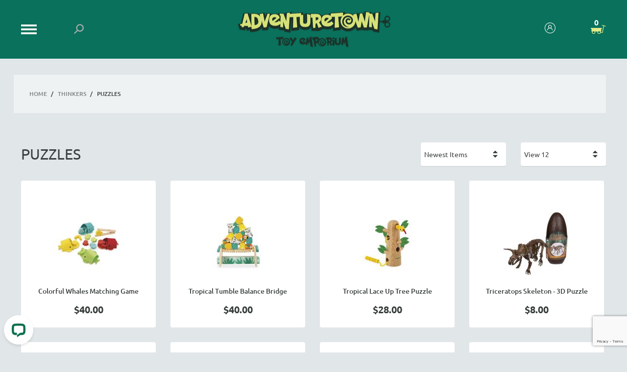

--- FILE ---
content_type: text/html; charset=utf-8
request_url: https://www.adventuretowntoys.com/Puzzles.html
body_size: 15394
content:
<!DOCTYPE html><html lang="en" class="no-js" xmlns:fb="http://ogp.me/ns/fb#"><head><title>Puzzles for children and adults</title><script type="text/javascript">
var json_url = "https:\/\/www.adventuretowntoys.com\/mm5\/json.mvc\u003F";
var json_nosessionurl = "https:\/\/www.adventuretowntoys.com\/mm5\/json.mvc\u003F";
var Store_Code = "ALT";
</script>
<link rel="preconnect" href="https://fonts.googleapis.com">
<link rel="preconnect" href="https://fonts.gstatic.com" crossorigin>
<link href="https://fonts.googleapis.com/css2?family=Aleo:ital,wght@0,400;0,700;1,400;1,700&family=Archivo+Narrow:ital,wght@0,400;0,700;1,400;1,700&family=Atkinson+Hyperlegible+Next:ital,wght@0,400;0,700;1,400;1,700&family=Barlow:ital,wght@0,400;0,700;1,400;1,700&family=BioRhyme:ital,wght@0,400;0,700;1,400;1,700&family=Bricolage+Grotesque:ital,wght@0,400;0,700;1,400;1,700&family=Dancing+Script:ital,wght@0,400;0,700;1,400;1,700&family=Eczar:ital,wght@0,400;0,700;1,400;1,700&family=Fira+Sans:ital,wght@0,400;0,700;1,400;1,700&family=Fraunces:ital,wght@0,400;0,700;1,400;1,700&family=Inconsolata:ital,wght@0,400;0,700;1,400;1,700&family=Instrument+Sans:ital,wght@0,400;0,700;1,400;1,700&family=Inter:ital,wght@0,300;0,400;0,500;0,600;0,700;1,300;1,400;1,500;1,600;1,700&family=Josefin+Sans:ital,wght@0,400;0,700;1,400;1,700&family=Josefin+Slab:ital,wght@0,400;0,700;1,400;1,700&family=Karla:ital,wght@0,400;0,700;1,400;1,700&family=Lato:ital,wght@0,400;0,700;1,400;1,700&family=Libre+Baskerville:ital,wght@0,400;0,700;1,400;1,700&family=Liter:ital,wght@0,400;0,700;1,400;1,700&family=Lora:ital,wght@0,400;0,700;1,400;1,700&family=Manrope:ital,wght@0,400;0,700;1,400;1,700&family=Merriweather:ital,wght@0,400;0,700;1,400;1,700&family=Montserrat:ital,wght@0,400;0,700;1,400;1,700&family=Newsreader:ital,wght@0,400;0,700;1,400;1,700&family=Nunito+Sans:ital,wght@0,400;0,700;1,400;1,700&family=Outfit:ital,wght@0,400;0,700;1,400;1,700&family=Poppins:ital,wght@0,400;0,700;1,400;1,700&family=Raleway:ital,wght@0,400;0,700;1,400;1,700&family=Roboto+Condensed:ital,wght@0,400;0,700;1,400;1,700&family=Roboto+Serif:ital,wght@0,400;0,700;1,400;1,700&family=Roboto:ital,wght@0,400;0,700;1,400;1,700&family=Rubik:ital,wght@0,400;0,700;1,400;1,700&family=Source+Sans+Pro:ital,wght@0,400;0,700;1,400;1,700&family=Source+Serif+Pro:ital,wght@0,400;0,700;1,400;1,700&family=Space+Grotesk:ital,wght@0,400;0,700;1,400;1,700&family=Spectral:ital,wght@0,400;0,700;1,400;1,700&family=Syne:ital,wght@0,400;0,700;1,400;1,700&family=Varela+Round:ital,wght@0,400;0,700;1,400;1,700&family=Work+Sans:ital,wght@0,400;0,700;1,400;1,700&family=Maiden+Orange:wght@400&family=Luckiest+Guy:wght@400&family=Fredericka+the+Great:wght@400;700;900&family=Mouse+Memoirs:wght@400&family=Oregano:wght@400&family=Rancho:wght@400&family=Sacramento:wght@400&family=Cagliostro:wght@400&family=Della+Respira:wght@400&family=Kiwi+Maru:wght@400&family=Life+Savers:wght@400;700;900&display=swap" rel="stylesheet">
<script type="text/javascript">
var MMThemeBreakpoints =
[
{
"code":	"mobile",
"name":	"Mobile",
"start":	{
"unit": "px",
"value": ""
}
,
"end":	{
"unit": "em",
"value": "39.999"
}
}
,{
"code":	"tablet",
"name":	"Tablet",
"start":	{
"unit": "px",
"value": ""
}
,
"end":	{
"unit": "em",
"value": "59.999"
}
}
];
</script>
<script type="text/javascript" src="https://www.adventuretowntoys.com/mm5/clientside.mvc?T=66c0603c&amp;Filename=ajax.js" integrity="sha512-hBYAAq3Edaymi0ELd4oY1JQXKed1b6ng0Ix9vNMtHrWb3FO0tDeoQ95Y/KM5z3XmxcibnvbVujqgLQn/gKBRhA==" crossorigin="anonymous"></script>
<script type="text/javascript" src="https://www.adventuretowntoys.com/mm5/clientside.mvc?T=66c0603c&amp;Filename=runtime_ui.js" integrity="sha512-ZIZBhU8Ftvfk9pHoUdkXEXY8RZppw5nTJnFsMqX+3ViPliSA/Y5WRa+eK3vIHZQfqf3R/SXEVS1DJTjmKgVOOw==" crossorigin="anonymous"></script>
<script type="text/javascript" src="https://www.adventuretowntoys.com/mm5/clientside.mvc?T=66c0603c&amp;Module_Code=cmp-cssui-searchfield&amp;Filename=runtime.js" integrity="sha512-GT3fQyjPOh3ZvhBeXjc3+okpwb4DpByCirgPrWz6TaihplxQROYh7ilw9bj4wu+hbLgToqAFQuw3SCRJjmGcGQ==" crossorigin="anonymous"></script>
<script type="text/javascript">
var MMSearchField_Search_URL_sep = "https:\/\/www.adventuretowntoys.com\/search.html\u003FSearch=";
(function( obj, eventType, fn )
{
if ( obj.addEventListener )
{
obj.addEventListener( eventType, fn, false );
}
else if ( obj.attachEvent )
{
obj.attachEvent( 'on' + eventType, fn );
}
})( window, 'mmsearchfield_override', function()
{
MMSearchField.prototype.onMenuAppendHeader = function(){return null;}MMSearchField.prototype.onMenuAppendItem = function( data ){var span;span = newElement( 'span', null, null, null );span.innerHTML = data;return span;}MMSearchField.prototype.onMenuAppendStoreSearch = function( search_value ){var item;item = newElement( 'div', { 'class': 'mm_searchfield_menuitem mm_searchfield_menuitem_storesearch' }, null, null );item.element_text = newTextNode( 'Search store for product "' + search_value + '"', item );return item;}MMSearchField.prototype.onFocus = function( e ) { ; };MMSearchField.prototype.onBlur = function( e ) { ; };
} );
</script>
<meta name="google-site-verification" content="quvBFUWCu_MbMZnHQDDdXDwMuGYZqI0QmspaTQGpujw" /><meta name="p:domain_verify" content="578db295ca5913fb8e82d5e95b24ce01"/><meta name="p:domain_verify" content="a5de05f97e5594a315bded69586e14a0"/><base href="https://www.adventuretowntoys.com/mm5/" /><meta charset="utf-8" /><meta http-equiv="X-UA-Compatible" content="IE=edge" /><meta name="viewport" content="width=device-width, initial-scale=1" /><link rel="canonical" href="https://www.adventuretowntoys.com/Puzzles.html" /><meta name="description" content="Shop our selection of puzzles for children 5 years old and up featuring 60 piece puzzles for one child and 1000 piece puzzles for the whole family." />
<meta name="keywords" content="toys, educational toys, natural toys, organic toys, developmental toys, science kits, craft kits, stem toys, steam toys, construction toys, subscription services, puppets, los angeles, los angeles toy stores, toy stores los angeles, toy stores near me, toy stores in los angeles, toy store, local toy stores, echo park toy stores, silverlake toy stores, highland park toy stores, dtla toy stores, pasadena toy stores, beverly hills toy stores, brentwood toy stores, la canada toy stores, miracle mile toy stores, burbank toy stores, encino toy stores, santa monica toy stores, malibu toy stores, sherman oaks toy stores, koreatown toy stores, known toy stores, los feliz toy stores, Glendale toy stores, LA toy store, Los angeles toy store, toy store, educational toys, learning toys, eco-friendly toys, STEM toys, developmental toys, Montessori toys, toddler toys, sustainable toys, global toys, fair trade toys, wooden toys, unique toys, handmade toys, creative toys, skill-building toys, brain toys, activity toys, art toys, innovative toys, high-quality toys, maker toys, open-ended play, early learning toys, sensory toys, baby toys, infant toys, toddler play, preschool toys, kindergarten toys, toys for 0-3 year olds, toys for 4-6 year olds, toys for 7-9 year olds, toys for 10+, toys for tweens, teen toys, toys for all ages, gifts for kids, age-appropriate toys, milestone toys, science toys, engineering toys, math toys, coding toys, robotics kits, physics toys, chemistry sets, problem solving toys, critical thinking toys, logic puzzles, brainteasers, anatomy toys, geology kits, biology kits, astronomy toys, DIY kits for kids, educational games, homeschooling supplies, arts and crafts for kids, painting kits, craft kits, DIY toys, modeling clay, coloring sets, creative play, pretend play, imagination toys, puppets, theater toys, storytelling kits, music toys, building toys, design toys, sustainable kids toys, biodegradable toys, wooden baby toys, cork toys, silicone toys, recycled paper toys, plastic-free toys, eco conscious gifts, green toys, natural material toys, safe toys, non-toxic toys, fair trade gifts, zero waste toys, handmade children’s toys, toys from around the world, multicultural toys, international toys, artisan toys, global playthings, world culture toys, unique global gifts, curated global toys, toys from 38 countries, imported educational toys, toys by age, toys by interest, shop kids toys, eco gift shop, educational toy store, creative kids store, best toys for kids, toy boutique, kids gift ideas, holiday toys, birthday gifts for kids, travel toys, compact toys, premium children’s toys, thoughtfully curated toys, screen-free play, unplugged toys, parent-approved toys, educator recommended toys, indie toy store, innovative learning tools, purposeful play, enrichment toys, boutique toy collection, los angeles, toy store near me" />
<link href="themes/booc/css/style.php" rel="stylesheet" defer="defer"/><script>function clientdimensions_cookieIsSet(name) {var i,cookies,cookie_name,values;cookies = document.cookie.split(';');for (i = 0; i < cookies.length; i++) {values = cookies[i].split('=');if (values.length) {cookie_name = values[0].replace(/^\s+|\s+$/g, '');if (name == cookie_name) {return true;};};};return false;};function clientdimensions_getWindowWidth() {if (window.innerWidth) {return window.innerWidth;}else if (document.documentElement && document.documentElement.clientWidth) {return document.documentElement.clientWidth;}else if (document.body && document.body.clientWidth) {return document.body.clientWidth;};};function clientdimensions_getWindowHeight() {if (window.innerHeight) {return window.innerHeight;}else if (document.documentElement && document.documentElement.clientHeight) {return document.documentElement.clientHeight;}else if (document.body && document.body.clientHeight) {return document.body.clientHeight;};};function clientdimensions_getDeviceOrientation() {if (clientdimensions_getWindowWidth() > clientdimensions_getWindowHeight()) {return 'landscape';}else {return 'portrait';};};setTimeout(function () {var clientdimensions_reload;clientdimensions_reload = !clientdimensions_cookieIsSet('mm-clientdimensions-width') || !clientdimensions_cookieIsSet('mm-clientdimensions-height');document.cookie = 'mm-clientdimensions-width=' + clientdimensions_getWindowWidth();document.cookie = 'mm-clientdimensions-height=' + clientdimensions_getWindowHeight();document.cookie = 'mm-clientdimensions-orientation=' + clientdimensions_getDeviceOrientation();if (clientdimensions_reload) {if (window.stop) {window.stop();};location.reload(true);};window.onresize = function (event) {document.cookie = 'mm-clientdimensions-width=' + clientdimensions_getWindowWidth();document.cookie = 'mm-clientdimensions-height=' + clientdimensions_getWindowHeight();document.cookie = 'mm-clientdimensions-orientation=' + clientdimensions_getDeviceOrientation();};}, 0 );</script><link type="text/css" media="all" rel="stylesheet" integrity="sha256-Q8TQTaoZp6MV5KJYx8ccIg7TWfNyISGc9RVTqQ2VM7s= sha384-6vjRm5mVQ0IBpuA+XAqxYWarpSLz9TK+AIyAxXy1xpBl/lV+f//H6f19mCGcOeGm sha512-inkiGR0p3F4No69PpTC7SUU497183aK6MNtNyDbBXk3zj+an36/2NAA7GiT9f38507PwEopk65Fp4yoEvQ8zAQ==" crossorigin="anonymous" href="https://www.adventuretowntoys.com/mm5/json.mvc?Store_Code=ALT&amp;Function=CSSResource_Output&amp;CSSResource_Code=mm-theme-styles&T=1f4d00c9" data-resource-group="modules" data-resource-code="mm-theme-styles" /><script type="text/javascript" data-resource-group="modules" data-resource-code="recaptcha_v3">
(() =>
{
var script;
script	= document.createElement( 'script' );
script.src	= 'https://www.google.com/recaptcha/api.js?render=6Le72BkoAAAAAKveJgtfIwB6lVH7M7oYDp7dtPhs';
document.documentElement.appendChild( script );
} )();
document.addEventListener( 'DOMContentLoaded', () =>
{
var form, element, elements, form_lookup;
form_lookup = new Array();
elements = document.querySelectorAll( 'form input\u005Bname\u003D\"Action\"\u005D\u005Bvalue\u003D\"AUTH\"\u005D, form \u005Bname\u003D\"Action\"\u005D\u005Bvalue\u003D\"ORDR,SHIP,CTAX,AUTH\"\u005D' )
for ( element of elements )
{
if ( element instanceof HTMLFormElement )	form = element;
else if ( element.form instanceof HTMLFormElement )	form = element.form;
else
{
form = null;
while ( element )
{
if ( element instanceof HTMLFormElement )
{
form = element;
break;
}
element = element.parentNode;
}
}
if ( form && ( form_lookup.indexOf( form ) === -1 ) )
{
form_lookup.push( form );
new Miva_reCAPTCHAv3_FormSubmitListener( form, 'payment_authorization' );
}
}
elements = document.querySelectorAll( 'form input\u005Bname\u003D\"Action\"\u005D\u005Bvalue\u003D\"ICST\"\u005D' )
for ( element of elements )
{
if ( element instanceof HTMLFormElement )	form = element;
else if ( element.form instanceof HTMLFormElement )	form = element.form;
else
{
form = null;
while ( element )
{
if ( element instanceof HTMLFormElement )
{
form = element;
break;
}
element = element.parentNode;
}
}
if ( form && ( form_lookup.indexOf( form ) === -1 ) )
{
form_lookup.push( form );
new Miva_reCAPTCHAv3_FormSubmitListener( form, 'customer_account_create' );
}
}
elements = document.querySelectorAll( 'form input\u005Bname\u003D\"Action\"\u005D\u005Bvalue\u003D\"EMPW\"\u005D' )
for ( element of elements )
{
if ( element instanceof HTMLFormElement )	form = element;
else if ( element.form instanceof HTMLFormElement )	form = element.form;
else
{
form = null;
while ( element )
{
if ( element instanceof HTMLFormElement )
{
form = element;
break;
}
element = element.parentNode;
}
}
if ( form && ( form_lookup.indexOf( form ) === -1 ) )
{
form_lookup.push( form );
new Miva_reCAPTCHAv3_FormSubmitListener( form, 'customer_forgot_password' );
}
}
elements = document.querySelectorAll( 'form input\u005Bname\u003D\"Action\"\u005D\u005Bvalue\u003D\"CSTR\"\u005D' )
for ( element of elements )
{
if ( element instanceof HTMLFormElement )	form = element;
else if ( element.form instanceof HTMLFormElement )	form = element.form;
else
{
form = null;
while ( element )
{
if ( element instanceof HTMLFormElement )
{
form = element;
break;
}
element = element.parentNode;
}
}
if ( form && ( form_lookup.indexOf( form ) === -1 ) )
{
form_lookup.push( form );
new Miva_reCAPTCHAv3_FormSubmitListener( form, 'customer_reset_password' );
}
}
} );
class Miva_reCAPTCHAv3_FormSubmitListener
{
#form;
#submitting;
#event_submit;
#original_submit;
#recaptcha_action;
constructor( form, recaptcha_action )
{
this.#form	= form;
this.#submitting	= false;
this.#original_submit	= form.submit;
this.#recaptcha_action	= recaptcha_action;
this.#event_submit	= ( e ) =>
{
e.stopImmediatePropagation();
e.preventDefault();
//
// Trigger overwritten submit to build reCAPTCHAv3 response, where the original
// form submit will be restored in the callback and the "submit" listener removed.
//
this.#form.submit();
}
this.#form.submit	= () =>
{
if ( this.#submitting )
{
return;
}
this.#submitting = true;
Miva_reCAPTCHAv3_Submit( this.#recaptcha_action, ( token ) =>
{
var input_response;
this.#submitting	= false;
input_response	= document.createElement( 'input' );
input_response.type	= 'hidden';
input_response.name	= 'reCAPTCHAv3_Response';
input_response.value	= token;
this.#form.submit	= this.#original_submit;
this.#form.removeEventListener( 'submit', this.#event_submit, { capture: true } );
this.#form.appendChild( input_response );
if ( this.#form.requestSubmit )	this.#form.requestSubmit();
else	this.#form.dispatchEvent( new Event( 'submit', { bubbles: true, cancelable: true } ) );
} );
};
this.#form.addEventListener( 'submit', this.#event_submit, { capture: true } );
}
}
function Miva_reCAPTCHAv3_Submit( recaptcha_action, callback )
{
try
{
grecaptcha.ready( () => {
try
{
grecaptcha.execute( '6Le72BkoAAAAAKveJgtfIwB6lVH7M7oYDp7dtPhs', { action: recaptcha_action } ).then( ( token ) => {
callback( token );
} );
}
catch ( e )
{
setTimeout( () => callback( 'recaptcha failed' ) );
}
} );
}
catch ( e )
{
setTimeout( () => callback( 'recaptcha failed' ) );
}
}
</script><script>(function(w, d, t, h, s, n) {w.FlodeskObject = n;var fn = function() {(w[n].q = w[n].q || []).push(arguments);};w[n] = w[n] || fn;var f = d.getElementsByTagName(t)[0];var v = '?v=' + Math.floor(new Date().getTime() / (120 * 1000)) * 60;var sm = d.createElement(t);sm.async = true;sm.type = 'module';sm.src = h + s + '.mjs' + v;f.parentNode.insertBefore(sm, f);var sn = d.createElement(t);sn.async = true;sn.noModule = true;sn.src = h + s + '.js' + v;f.parentNode.insertBefore(sn, f);})(window, document, 'script', 'https://assets.flodesk.com', '/universal', 'fd');</script><!-- Google tag (gtag.js) --><script async src="https://www.googletagmanager.com/gtag/js?id=G-XJ52MFKYK1"></script><script>window.dataLayer = window.dataLayer || [];function gtag(){dataLayer.push(arguments);}gtag('js', new Date());gtag('config', 'G-XJ52MFKYK1');</script><script type="text/javascript" async defer src="scripts/00000001/b03/mailchimp.js?T=92aae691" data-resource-group="head_tag" data-resource-code="mailchimp"></script><script id="mcjs" data-resource-group="head_tag" data-resource-code="mailchimp_tracker">!function(c,h,i,m,p){m=c.createElement(h),p=c.getElementsByTagName(h)[0],m.async=1,m.src=i,p.parentNode.insertBefore(m,p)}(document,"script","https://chimpstatic.com/mcjs-connected/js/users/ebb9772378e22ab99f33159a9/af84ec33f235b4b3d2feb65d5.js");</script><script data-resource-group="head_tag" data-resource-code="GTM-head-tag">(function(w,d,s,l,i){w[l]=w[l]||[];w[l].push({'gtm.start':new Date().getTime(),event:'gtm.js'});var f=d.getElementsByTagName(s)[0],j=d.createElement(s),dl=l!='dataLayer'?'&l='+l:'';j.async=true;j.src='https://www.googletagmanager.com/gtm.js?id='+i+dl;f.parentNode.insertBefore(j,f);})(window,document,'script','dataLayer','GTM-KSFNGBR2');</script><script data-resource-group="head_tag" data-resource-code="GTM-dataLayer">
var dataLayer = dataLayer || [];
var clearEcommerceDataLayer = () => {
dataLayer.push({ ecommerce: null });
};
dataLayer.push({
canonicalUri: '\/Puzzles.html',
canonicalUrl: 'https:\/\/www.adventuretowntoys.com\/Puzzles.html',
category: {
code: 'Puzzles',
name: 'Puzzles'
},
global: {
action: '',
basket: {
basketId: '8508190'
},
categoryCode: 'Puzzles',
function: '',
moduleFunction: '',
productCode: '',
screen: 'CTGY',
uiException: ''
},
page: {
code: 'CTGY',
name: 'Category Display'
},
product: {
code: '',
name: '',
sku: ''
}
});
window.addEventListener('DOMContentLoaded', () => {
document.querySelectorAll('form').forEach(form => {
if (form.getAttribute('name')?.length) {
return;
}
const identifier = form.elements?.Action?.value ?? form.dataset?.hook ?? form.querySelector('legend')?.innerText;
if (identifier?.length) {
form.name = identifier;
}
});
});
window.addEventListener('DOMContentLoaded', () => {
let timeoutId;
const debouncedSearch = (e) => {
clearTimeout(timeoutId);
timeoutId = setTimeout(() => {
const search_term = e?.target?.value;
if (!search_term?.length) {
return;
}
dataLayer.push({
event: 'search',
search_term
});
}, 500);
};
const searchInputs = document.querySelectorAll('input[name="Search"]');
searchInputs.forEach(input => {
input.addEventListener('input', debouncedSearch)
});
});
class MMXPromotionTracker {
constructor() {
window.addEventListener('DOMContentLoaded', () => {
this.init();
});
}
init() {
this.#bindEvents();
this.promotions = document.querySelectorAll('[data-flex-item]');
if (!this.promotions.length) {
return;
}
this.promotionObserver = new IntersectionObserver((entries) => {
this.observedCallback(entries);
}, {threshold: [0.75]});
this.promotions.forEach((promotion, i) => {
this.promotionObserver.observe(promotion);
promotion.addEventListener('click', (e) => {
this.promotionClicked(promotion, e);
});
});
}
promotionClicked(promotion, e){
let clickedLink = false;
let products = [];
let clickedHero;
e.composedPath().forEach(item => {
if (item.nodeName === 'A' || (item.nodeName === 'MMX-HERO' && item.dataset?.href?.length)) {
clickedLink = true;
}
if (item.nodeName === 'MMX-HERO') {
clickedHero = item;
} else if (item.nodeName === 'MMX-PRODUCT-CAROUSEL') {
const clickedProductIndex = [...item.shadowRoot.querySelectorAll('mmx-hero[slot="hero_slide"]')].findIndex(heroSlide => heroSlide === clickedHero);
products = [item?.products[clickedProductIndex]];
} else if (item.nodeName === 'MMX-FEATURED-PRODUCT') {
products = [item?.product];
}
});
if (clickedLink) {
this.trackPromotion('select_promotion', promotion, products);
}
};
trackPromotion(event, item, products = []) {
clearEcommerceDataLayer();
dataLayer.push({
event,
ecommerce: {
creative_name: item.getAttribute('data-flex-item'),
creative_slot: [...this.promotions].findIndex(promotion => promotion === item) + 1,
items: this.productsToEcommerceItems(products),
promotion_id: item.getAttribute('data-flex-component')
}
});
if (item?.nodeName === 'MMX-PRODUCT-CAROUSEL') {
this.trackProductList(event, item, products);
}
};
trackProductList(event, item, products = []) {
if (!products?.length) {
return;
}
clearEcommerceDataLayer();
dataLayer.push({
event: event === 'select_promotion' ? 'select_item' : 'view_item_list',
ecommerce: {
item_list_id: item.getAttribute('id'),
item_list_name: item?.data?.heading?.heading_text?.value ?? item.getAttribute('id'),
items: this.productsToEcommerceItems(products)
}
});
}
observedCallback(entries) {
entries.forEach((entry, entryIndex) => {
if (!entry.isIntersecting) {
return;
}
this.trackPromotion('view_promotion', entry.target, entry.target?.products);
});
};
productsToEcommerceItems(products = []) {
if (!Array.isArray(products) || !products.length) {
return [];
}
return products.map((product, i) => {
const item = {
item_id: product.code,
item_name: product.name,
item_sku: product.sku,
index: i,
price: product.price,
discount: Number((product.base_price - product.price).toFixed(2)),
quantity: 1
};
if (typeof product.item_variant === 'string') {
item.item_variant = product.item_variant;
}
return item;
});
}
#bindEvents() {
document.addEventListener('view_item_list', (e) => this.#onViewItemList(e), {capture: true});
document.addEventListener('select_item', (e) => this.#onSelectItem(e), {capture: true});
document.addEventListener('track_mmx_event', (e) => this.#onTrackMmxEvent(e), {capture: true});
}
#onViewItemList(e) {
clearEcommerceDataLayer();
dataLayer.push({
event: 'view_item_list',
ecommerce: {
item_list_id: e.detail?.item_list_id,
item_list_name: e.detail?.item_list_name,
items: this.productsToEcommerceItems(e.detail?.products)
}
});
}
#onSelectItem(e) {
clearEcommerceDataLayer();
dataLayer.push({
event: 'select_item',
ecommerce: {
currency: 'USD',
value: e.detail?.products?.reduce((value, product) => {
return value += product?.price ?? 0;
}, 0),
item_list_id: e.detail?.item_list_id,
item_list_name: e.detail?.item_list_name,
items: this.productsToEcommerceItems(e.detail?.products)
}
});
}
#onTrackMmxEvent(e) {
const event = e.detail?.event;
if (typeof event !== 'string') {
return;
}
const ecommerce = e.detail?.ecommerce?.constructor?.name === 'Object' ? e.detail.ecommerce : {};
ecommerce.currency = 'USD';
const products = e.detail?.products;
if (Array.isArray(products)) {
ecommerce.value = products.reduce((value, product) => {
const quantity = product?.quantity ?? 1;
const price = product?.price ?? 0;
return value += quantity * price;
}, 0);
ecommerce.items = products.map((product, i) => {
const item = {
item_id: product.code,
item_name: product.name,
item_sku: product.sku,
index: i,
price: product.price,
discount: Number((product.base_price - product.price).toFixed(2)),
quantity: product?.quantity ?? 1
};
if (typeof product.item_variant === 'string') {
item.item_variant = product.item_variant;
}
if (typeof product.item_brand === 'string') {
item.item_brand = product.item_brand;
}
if (typeof product.item_category === 'string') {
item.item_category = product.item_category;
}
return item;
});
}
clearEcommerceDataLayer();
dataLayer.push({event, ecommerce});
}
}
new MMXPromotionTracker();
clearEcommerceDataLayer();
dataLayer.push({
	"ecommerce": {
		"item_list_id": "category_listing",
		"item_list_name": "Category Listing",
		"items": [
			{
				"discount": 0,
				"index": 0,
				"item_id": "1-3-25-002",
				"item_name": "Colorful Whales Matching Game",
				"item_sku": "J08276",
				"item_variant": "",
				"price": 40,
				"quantity": 1
			},
			{
				"discount": 0,
				"index": 1,
				"item_id": "1-3-25-001",
				"item_name": "Tropical Tumble Balance Bridge",
				"item_sku": "J08271",
				"item_variant": "",
				"price": 40,
				"quantity": 1
			},
			{
				"discount": 0,
				"index": 2,
				"item_id": "1-2-25-001",
				"item_name": "Tropical Lace Up Tree Puzzle",
				"item_sku": "J08265",
				"item_variant": "",
				"price": 28,
				"quantity": 1
			},
			{
				"discount": 0,
				"index": 3,
				"item_id": "6-7-24-002",
				"item_name": "Triceratops Skeleton - 3D Puzzle",
				"item_sku": "PlayVisions-PAPU",
				"item_variant": "",
				"price": 8,
				"quantity": 1
			},
			{
				"discount": 0,
				"index": 4,
				"item_id": "6-6-23-013",
				"item_name": "Arctic Animals Micropuzzle - 150 pieces",
				"item_sku": "MoulinRoty-M712404",
				"item_variant": "",
				"price": 10,
				"quantity": 1
			},
			{
				"discount": 0,
				"index": 5,
				"item_id": "6-6-23-012",
				"item_name": "Forest Animals Micropuzzle - 150 pieces",
				"item_sku": "MoulinRoty-M712404",
				"item_variant": "",
				"price": 10,
				"quantity": 1
			},
			{
				"discount": 0,
				"index": 6,
				"item_id": "6-6-23-011",
				"item_name": "A Night in the Forest Micropuzzle - 150 pieces",
				"item_sku": "MoulinRoty-M712404",
				"item_variant": "",
				"price": 10,
				"quantity": 1
			},
			{
				"discount": 0,
				"index": 7,
				"item_id": "6-6-23-010",
				"item_name": "Whale Mama \u0026 Baby Micropuzzle - 150 pieces",
				"item_sku": "Magicforest-L-PZ140M12",
				"item_variant": "",
				"price": 10,
				"quantity": 1
			},
			{
				"discount": 0,
				"index": 8,
				"item_id": "6-6-23-009",
				"item_name": "Whale Chart Micropuzzle - 150 pieces",
				"item_sku": "Magicforest-L-PZ140M12",
				"item_variant": "",
				"price": 10,
				"quantity": 1
			},
			{
				"discount": 0,
				"index": 9,
				"item_id": "6-6-23-007",
				"item_name": "Botticelli Micropuzzle - 150 pieces",
				"item_sku": "Magicforest-L-PZ104M12",
				"item_variant": "",
				"price": 10,
				"quantity": 1
			},
			{
				"discount": 0,
				"index": 10,
				"item_id": "6-6-23-001",
				"item_name": "Go to the Future -  100-Piece Puzzle",
				"item_sku": "Londji-PZ344",
				"item_variant": "",
				"price": 38,
				"quantity": 1
			},
			{
				"discount": 0,
				"index": 11,
				"item_id": "6-6-21-002",
				"item_name": "Day in Paris Micropuzzle - 150 pieces",
				"item_sku": "Magicforest-L-PZ124M12",
				"item_variant": "",
				"price": 10,
				"quantity": 1
			}
		]
	},
	"event": "view_item_list"
});
class SelectItemTracker {
listSelectors = {
related_products: [
'.x-product-list--related .x-product-list__link',
'.t-related-product-list .x-product-list__link',
'#js-related-products-carousel [data-mm-linktype="product-list-link"]',
'#js-PROD [data-mm-linktype="product-list-link"]',
'.cmp-product-list .cmp-product-list__item:not(.cmp-product-list__header)',
'[data-hook="related-products"] .mm-card-grid-item__wrapper'
],
wish_list_items: [
'#js-WISH .t-basket__product-details a:not([href*="Edit_Wish"], [href*="Action=RMWL"])',
'#js-WISH .basket-product-row a:not([href*="Edit_Wish"], [href*="Action=RMWL"])',
'#js-WISH .basket-display__product-row a:not([href*="Edit_Wish"], [href*="Action=RMWL"])'
],
order_status: [
'.t-page-ords .t-basket__product-name',
'.t-account-landing__order-list a',
'#js-ORDS .basket-product-row a',
'.order-summary-display a'
]
};
productLists = [
'search_results',
'category_listing',
'all_products'
]
productListLinkSelectors = [
'.x-product-list .x-product-list__link',
'.cmp-product-list .cmp-product-list__item',
'#js-product-list .category-product',
'#js-product-list [data-mm-linktype="product-list-link"]',
'.product-grid [data-mm-linktype="product-list-link"]'
];
constructor() {
window.addEventListener('DOMContentLoaded', () => {
this.init();
});
}
init() {
this.buildProductListLinkSelectors();
Object.keys(this.listSelectors).forEach(listId => {
this.bindListEvents(listId);
});
}
buildProductListLinkSelectors() {
this.productLists.forEach(productList => {
this.listSelectors[productList] = this.productListLinkSelectors;
});
}
bindListEvents(listId) {
const viewItemListEvent = this.getViewItemListEvent(listId);
if (!viewItemListEvent) {
return;
}
const listSelectors = this.listSelectors[listId];
const firstMatchingSelector = listSelectors.find(selector => {
return document.querySelector(selector) !== null;
});
const listItemLinks = document.querySelectorAll(firstMatchingSelector);
listItemLinks.forEach((listItemLink, index) => {
listItemLink.addEventListener('click', () => {
this.trackSelectItem(viewItemListEvent, index);
});
});
}
getViewItemListEvent(list_id) {
return window?.dataLayer?.find(item => {
return item?.event === 'view_item_list' && item?.ecommerce?.item_list_id === list_id;
});
}
trackSelectItem(viewItemListEvent, itemIndex) {
const selectedItem = structuredClone(viewItemListEvent?.ecommerce?.items?.[itemIndex]);
if (typeof selectedItem !== 'object') {
return;
}
clearEcommerceDataLayer();
dataLayer.push({
event: 'select_item',
ecommerce: {
currency: 'USD',
value: selectedItem?.price,
item_list_id: viewItemListEvent?.ecommerce.item_list_id,
item_list_name: viewItemListEvent?.ecommerce.item_list_name,
items: [
selectedItem
]
}
});
}
}
new SelectItemTracker();
clearEcommerceDataLayer();
dataLayer.push({
	"ecommerce": {
		"coupon": "",
		"currency": "USD",
		"shipping_tier": "",
		"value": 0
	},
	"event": "mm_global_minibasket"
});
class BasketMonitor {
constructor() {
this.storageKey = 'mm-ALT-basket-monitor';
window.addEventListener('DOMContentLoaded', () => {
this.init();
});
}
canLocalStorage() {
const storeTestKey = this.storageKey + '--test';
if (this.saveCurrentItems(storeTestKey)) {
localStorage?.removeItem(storeTestKey);
return true;
}
return false;
}
init() {
this.setCurrentItemsFromDataLayer();
if (!this.canLocalStorage()) {
return;
}
this.handleBasketChanges();
this.pastItems = this.getItemsFromLocalStorage();
this.comparePastWithCurrent();
this.saveCurrentItems();
this.trackResults();
}
handleBasketChanges() {
const orderProcessed = '0';
if (orderProcessed === '1') {
this.clearCurrentItems();
}
}
setCurrentItemsFromDataLayer() {
const eventsWithBasketItems = ['mm_global_minibasket', 'view_cart', 'begin_checkout', 'add_shipping_info', 'add_payment_info'];
const basketEvent = dataLayer.find(item => eventsWithBasketItems.includes(item?.event));
this.currentItems = this.createMapFromItems(basketEvent?.ecommerce?.items);
}
getItemsFromLocalStorage() {
try {
return new Map(JSON.parse(localStorage.getItem(this.storageKey)));
} catch {
return new Map();
}
}
createMapFromItems(items = []) {
if (!(items instanceof Array)) {
return new Map();
}
return items.reduce((map, item) => {
return map.set(this.createItemKey(item), item);
}, new Map());
}
createItemKey(item = {}) {
return JSON.stringify({
id: item?.item_id,
variant: item?.item_variant
});
}
comparePastWithCurrent() {
this.results = {
added: [],
removed: [],
unchanged: [],
updated: []
};
const allItems = new Map([...this.pastItems, ...this.currentItems]);
allItems.forEach((value, key) => {
const pastItem = this.pastItems.get(key);
const currentItem = this.currentItems.get(key);
if (typeof pastItem === 'undefined') {
this.results.added.push(currentItem);
} else if (typeof currentItem === 'undefined') {
this.results.removed.push(pastItem);
} else if (JSON.stringify(currentItem) == JSON.stringify(pastItem)) {
this.results.unchanged.push(currentItem);
} else {
this.results.updated.push(currentItem);
const quantityChange = currentItem.quantity - pastItem.quantity;
if (quantityChange > 0) {
this.results.added.push({
...currentItem,
quantity: quantityChange
});
} else if (quantityChange < 0) {
this.results.removed.push({
...currentItem,
quantity: Math.abs(quantityChange)
})
}
}
});
}
trackResults() {
this.trackEvent('add_to_cart', this?.results?.added);
this.trackEvent('remove_from_cart', this?.results?.removed);
}
trackEvent(event, items = []) {
if (typeof event !== 'string' || !(items instanceof Array) || !items.length) {
return;
}
clearEcommerceDataLayer();
dataLayer.push({
event,
ecommerce: {
currency: 'USD',
value: this.determineItemsValue(items),
items
}
});
}
determineItemsValue(items = []) {
if (!(items instanceof Array)) {
return 0;
}
return items.reduce((value, item) => {
return value += item.quantity * item.price;
}, 0);
}
clearCurrentItems() {
return localStorage.removeItem(this.storageKey);
}
saveCurrentItems(storageKey = this.storageKey) {
try {
localStorage.setItem(storageKey, JSON.stringify([...this.currentItems]));
return true;
} catch (e) {
return false;
}
}
reportAddToCart(event) {
this.pastItems = this.getItemsFromLocalStorage();
this.currentItems = structuredClone(this.pastItems);
this.addItemsFromEvent(this.currentItems, event);
this.comparePastWithCurrent();
this.saveCurrentItems();
}
addItemsFromEvent(items, event = {}) {
event?.ecommerce?.items?.forEach(addedItem => {
const itemKey = this.createItemKey(addedItem);
const existingItem = this.currentItems.get(itemKey);
if (typeof existingItem === 'undefined') {
items.set(itemKey, addedItem);
} else {
items.set(itemKey, {
...existingItem,
quantity: Number(existingItem.quantity) + Number(addedItem.quantity)
});
}
});
}
}
var basketMonitor = new BasketMonitor();
</script></head><body class="ctgy" id="js-CTGY"><style>p {hyphens: none;}</style><!--[if lt IE 9]> <p class="message message--info message--update-browser"><a href="#" class="message__close" data-hook="message__close">&times;</a>You are using an <strong>outdated</strong> browser.<br />Please <a href="http://browsehappy.com/" target="_blank" rel="nofollow">upgrade your browser</a> to improve your experience.</p> <![endif]--><div id="js-site-wrapper" class="site-wrapper" data-hook="site-wrapper"><header class="site-header" data-hook="site-header"><div class="row bg--white"><div class="wrap site-header__content h-vertically-centered"><div class="column one-fourth small-one-sixth large-one-twelfth h-vertically-centered__element"><button class="oc-menu-button bg--transparent" data-hook="toggle-oc-menu"><span class="oc-menu-button__icon"></span></button></div><div class="column one-twelfth h-vertically-centered__element h-all-hidden h-all-shown---s"><button class="bg--transparent color--gray h-nb toggle-global-search-drawer" data-theme-icon="&#x2d;" data-hook="toggle-global-search-drawer"></button></div><div class="column half large-two-thirds h-align-center h-np h-vertically-centered__element"><a href="https://www.adventuretowntoys.com/" title="Adventuretown Toy Emporium" rel="nofollow"><img src="graphics/00000001/IMG_1942_resized.png" alt="Booc" title="Booc" /></a></div><div class="column one-twelfth h-align-right h-vertically-centered__element h-all-hidden h-all-shown---s"><button class="bg--transparent color--gray h-nb h-np user-icon" data-theme-icon="&#x21;" data-hook="toggle-global-login-drawer"></button></div><div class="column one-fourth small-one-sixth large-one-twelfth h-align-right h-vertically-centered__element"><a class="color--green mini-basket-link" data-theme-icon="&#x22;" data-hook="toggle-global-mini-basket-drawer" href=""><span class="color--gray font--bold" data-hook="mini-basket__count">0</span></a></div></div></div><!-- end .site-header__content --><nav class="bg--light-gray primary-navigation-drawer" data-hook="primary-navigation-drawer"><div class="row wrap"><ul class="column whole large-two-thirds primary-navigation-drawer__primary-navigation">
<li class="h4">Categories</li>
<li><a href="https://www.adventuretowntoys.com/Designers.html" target="_self">Designers</a></li>
<li><a href="https://www.adventuretowntoys.com/Fledglings.html" target="_self">Fledglings</a></li>
<li><a href="https://www.adventuretowntoys.com/Makers.html" target="_self">Makers</a></li>
<li><a href="https://www.adventuretowntoys.com/Scientists.html" target="_self">Scientists</a></li>
<li><a href="https://www.adventuretowntoys.com/Thinkers.html" target="_self">Thinkers</a></li>
<li><a href="https://www.adventuretowntoys.com/Directors.html" target="_self">Directors</a></li>
<li><a href="https://www.adventuretowntoys.com/all-categories.html" target="_self">See All Categories</a></li>
</ul><ul class="column whole large-one-third primary-navigation-drawer__secondary-navigation">
<li class="h5">Action Center</li>
<li><a href="https://www.adventuretowntoys.com/customer-account.html" target="_self">My Account</a></li>
<li><a href="https://www.adventuretowntoys.com/wish-list.html" target="_self">Wish List Locator</a></li>
<li><a href="https://www.adventuretowntoys.com/about-us.html" target="_self">About Us</a></li>
<li><a href="https://www.adventuretowntoys.com/faqs.html" target="_self">FAQs</a></li>
<li><a href="https://www.adventuretowntoys.com/contact-us.html" target="_self">Contact Us</a></li>
<li><a href="https://www.adventuretowntoys.com/shipping-and-return-policy.html" target="_self">Shipping/Return Policy</a></li>
<li><a href="https://www.adventuretowntoys.com/privacy-policy.html" target="_self">Privacy Policy</a></li>
<li><a href="https://www.adventuretowntoys.com/sitemap.html" target="_self">Site Map</a></li>
</ul></div></nav><!-- end .primary-navigation-drawer --><form class="bg--white global-search-drawer h-nm" data-hook="global-search-drawer" method="post" action="https://www.adventuretowntoys.com/search.html"><div class="row wrap bg--white global-search-drawer__wrap"><div class="column whole medium-two-thirds centered"><input class="input--medium font--uppercase h-align-center h-nb h-no-shadows js-autocomplete-input" id="l-search" name="Search" type="search" value="" placeholder="Type and Hit Enter To Search"></div></div></form><!-- end .global-search-drawer --><div class="js-autocomplete-results autocomplete-results"></div><div class="row wrap global-login-drawer" data-hook="global-login-drawer"><div class="column whole medium-half medium-offset-half large-one-third large-offset-two-thirds"><form class="row bg--white" method="post" action="https://www.adventuretowntoys.com/Puzzles.html"><div class="column whole bg--gray color--white font--uppercase global-login-drawer__heading">Account Log In<button class="button button--large button--font-small bg--transparent h-float-right h-np" data-hook="toggle-global-login-drawer" data-theme-icon="&#x24;"></button></div><input type="hidden" name="Action" value="LOGN" /><input type="hidden" name="Category_Code" value="Puzzles" /><input type="hidden" name="Product_Code" value="" /><input type="hidden" name="Search" value="" /><input type="hidden" name="Per_Page" value="12" /><input type="hidden" name="Sort_By" value="newest" /><div class="h-clear h-breaker"></div><div class="column whole form-row"><input class="border--secondary input--medium" name="Customer_LoginEmail" type="email" value="" autocomplete="email" placeholder="Email" /><input class="border--secondary input--medium" name="Customer_Password" type="password" autocomplete="current-password" placeholder="Password" /></div><div class="column whole form-row h-align-right"><a href="https://www.adventuretowntoys.com/forgot-password.html" title="Forgot your password? Click Here" class="no-decoration font--small">Forgot Password?</a></div><div class="column whole"><input type="submit" value="Log In" class="button button--block button--large button--square bg--black font--bold font--uppercase" /><hr class="border--secondary" noshade></div><div class="column whole"><button data-hook="global-login-drawer_form-toggle" class="button button--block button--large button--square bg--primary color--black font--bold font--uppercase">Make An Account</button></div><div class="h-clear h-breaker"></div></form><form class="row bg--white h-all-hidden" method="post" action="https://www.adventuretowntoys.com/create-customer-account.html"><div class="column whole bg--gray color--white font--uppercase global-login-drawer__heading">Make An Account<button class="button button--large button--font-small bg--transparent h-float-right h-np" data-hook="toggle-global-login-drawer" data-theme-icon="&#x24;"></button></div><input type="hidden" name="ReturnTo" value="https://www.adventuretowntoys.com/Puzzles.html" /><div class="h-clear h-breaker"></div><div class="column whole form-row"><input class="border--secondary input--medium" name="register_email" type="email" value="" autocomplete="email" placeholder="Email" /><input class="border--secondary input--medium" name="register_password" type="password" autocomplete="new-password" placeholder="Password" /></div><div class="column whole"><input type="submit" value="Register" class="button button--block button--large button--square bg--black font--bold font--uppercase" /><hr class="border--secondary" noshade></div><div class="column whole"><button data-hook="global-login-drawer_form-toggle" class="button button--block button--large button--square bg--primary color--black font--bold font--uppercase">Have An Account? Log In</button></div><div class="h-clear h-breaker"></div></form></div></div><!-- end .global-login-drawer --><div class="row wrap global-mini-basket-drawer" data-hook="global-mini-basket-drawer"><div class="column whole medium-half medium-offset-half large-one-third large-offset-two-thirds global-mini-basket-drawer__wrap" data-itemcount="0" data-subtotal=""><div class="row bg--white"><div class="column whole bg--gray color--white font--uppercase global-mini-basket-drawer__heading">Shopping Cart<button class="button button--large button--font-small bg--transparent h-float-right h-np" data-hook="toggle-global-mini-basket-drawer" data-theme-icon="&#x24;"></button></div><div class="h-clear h-breaker"></div><div class="global-mini-basket-drawer__content"><p class="column whole">Your Shopping Cart Is Empty</p></div><div class="h-clear h-breaker"></div></div></div></div><!-- end .global-mini-basket-drawer --></header><!-- end .site-header --><main class="row wrap main-content"><div class="column whole hdft-header"></div><div class="column whole prod-ctgy-hdft-header"></div><div class="column whole"><section class="row"><nav class="column whole h-nlp---m"><ul class="breadcrumbs bg--light-gray font--medium font--uppercase"><li><a href="https://www.adventuretowntoys.com/mm5/merchant.mvc?Screen=SFNT" title="Home">Home</a><span class="breadcrumbs__border">&#47;</span></li><li><a href="https://www.adventuretowntoys.com/Thinkers.html" title="Thinkers">Thinkers</a><span class="breadcrumbs__border">&#47;</span></li><li><span class="color--black">Puzzles</span></li></ul></nav><div class="h-clear h-breaker"></div></section><!-- end .category-tree -- end .breadcrumbs --></div><div class="column whole"><section class="row"><div class="h-clear h-breaker"></div><div class="column whole medium-half large-two-thirds page-title"><h1 class="font--uppercase h2 font--regular h-nm---m">Puzzles</h1></div><div class="column half medium-one-fourth large-one-sixth"><form class="h-nm" method="get" action="https://www.adventuretowntoys.com/Puzzles.html"><input type="hidden" name="Screen" value="CTGY" /><input type="hidden" name="Store_Code" value="ALT" /><input type="hidden" name="Category_Code" value="Puzzles" /><input type="hidden" name="Product_Code" value="" /><input type="hidden" name="Search" value="" /><input type="hidden" name="Per_Page" value="12" /><label class="bg--white custom-select product-sort"><select class="input--medium" name="Sort_By" onchange="this.form.submit();"><option value="disp_order">Sort By</option><option value="bestsellers">Best Selling</option><option value="price_asc">Lowest Price</option><option value="price_desc">Highest Price</option><option value="newest" selected="selected">Newest Items</option></select></label><noscript><input type="submit" value="go"></noscript></form></div><div class="column half medium-one-fourth large-one-sixth"><form class="h-nm" method="get" action="https://www.adventuretowntoys.com/Puzzles.html"><input type="hidden" name="Screen" value="CTGY" /><input type="hidden" name="Store_Code" value="ALT" /><input type="hidden" name="Search" value="" /><input type="hidden" name="Sort_By" value="newest" /><label class="bg--white custom-select product-per-page"><select class="input--medium" name="Per_Page" onchange="this.form.submit();"><option value="12" selected="selected">View 12</option><option value="24">View 24</option><option value="48">View 48</option><option value="-1">View All</option></select></label><noscript><input type="submit" value="go"></noscript></form></div><div class="h-clear h-breaker"></div></section><!-- end .page-title -- end .product-sort -- end .product-per-page --><section class="row mm-card-grid product-grid"><article class="mm-card-grid-item"><div class="mm-card-grid-item__wrapper bg--white h-align-center"><a class="mm-card-grid-item__image" href="https://www.adventuretowntoys.com/colorful-whales-matching-game.html" title="Colorful Whales Matching Game"><img src="graphics/00000001/5/whales-colour-matching-game_144x144.jpg" alt="Colorful Whales Matching Game" title="Colorful Whales Matching Game" /></a><div class="mm-card-grid-item__content"><a class="mm-card-grid-item__text" href="https://www.adventuretowntoys.com/colorful-whales-matching-game.html" title="Colorful Whales Matching Game">Colorful Whales Matching Game</a><span class="h4">$40.00</span></div></div></article><article class="mm-card-grid-item"><div class="mm-card-grid-item__wrapper bg--white h-align-center"><a class="mm-card-grid-item__image" href="https://www.adventuretowntoys.com/tropical-tumble-balance-bridge.html" title="Tropical Tumble Balance Bridge"><img src="graphics/00000001/5/tropik-tropical-balancing-game &#40;1&#41;_144x144.jpg" alt="Tropical Tumble Balance Bridge" title="Tropical Tumble Balance Bridge" /></a><div class="mm-card-grid-item__content"><a class="mm-card-grid-item__text" href="https://www.adventuretowntoys.com/tropical-tumble-balance-bridge.html" title="Tropical Tumble Balance Bridge">Tropical Tumble Balance Bridge</a><span class="h4">$40.00</span></div></div></article><article class="mm-card-grid-item"><div class="mm-card-grid-item__wrapper bg--white h-align-center"><a class="mm-card-grid-item__image" href="https://www.adventuretowntoys.com/tropical-lace-up-tree-puzzle.html" title="Tropical Lace Up Tree Puzzle"><img src="graphics/00000001/5/tropik-tropical-lace-up-tree_144x144.jpg" alt="Tropical Lace Up Tree Puzzle" title="Tropical Lace Up Tree Puzzle" /></a><div class="mm-card-grid-item__content"><a class="mm-card-grid-item__text" href="https://www.adventuretowntoys.com/tropical-lace-up-tree-puzzle.html" title="Tropical Lace Up Tree Puzzle">Tropical Lace Up Tree Puzzle</a><span class="h4">$28.00</span></div></div></article><article class="mm-card-grid-item"><div class="mm-card-grid-item__wrapper bg--white h-align-center"><a class="mm-card-grid-item__image" href="https://www.adventuretowntoys.com/triceratops-skeleton-3d-puzzle.html" title="Triceratops Skeleton - 3D Puzzle"><img src="graphics/00000001/4/PlayVisions-Paleo-Puzzlers-11_144x144.jpg" alt="Triceratops Skeleton - 3D Puzzle" title="Triceratops Skeleton - 3D Puzzle" /></a><div class="mm-card-grid-item__content"><a class="mm-card-grid-item__text" href="https://www.adventuretowntoys.com/triceratops-skeleton-3d-puzzle.html" title="Triceratops Skeleton - 3D Puzzle">Triceratops Skeleton - 3D Puzzle</a><span class="h4">$8.00</span></div></div></article><article class="mm-card-grid-item"><div class="mm-card-grid-item__wrapper bg--white h-align-center"><a class="mm-card-grid-item__image" href="https://www.adventuretowntoys.com/arctic-animals-micropuzzle-150-pieces.html" title="Arctic Animals Micropuzzle - 150 pieces"><img src="graphics/00000001/4/MoulinRoty-micropuzzle-arctic-animals-3_144x144.jpg" alt="Arctic Animals Micropuzzle - 150 pieces" title="Arctic Animals Micropuzzle - 150 pieces" /></a><div class="mm-card-grid-item__content"><a class="mm-card-grid-item__text" href="https://www.adventuretowntoys.com/arctic-animals-micropuzzle-150-pieces.html" title="Arctic Animals Micropuzzle - 150 pieces">Arctic Animals Micropuzzle - 150 pieces</a><span class="h4">$10.00</span></div></div></article><article class="mm-card-grid-item"><div class="mm-card-grid-item__wrapper bg--white h-align-center"><a class="mm-card-grid-item__image" href="https://www.adventuretowntoys.com/forest-animals-micropuzzle-150-pieces.html" title="Forest Animals Micropuzzle - 150 pieces"><img src="graphics/00000001/4/MoulinRoty-micropuzzle-forest-animals-2_144x144.jpg" alt="Forest Animals Micropuzzle - 150 pieces" title="Forest Animals Micropuzzle - 150 pieces" /></a><div class="mm-card-grid-item__content"><a class="mm-card-grid-item__text" href="https://www.adventuretowntoys.com/forest-animals-micropuzzle-150-pieces.html" title="Forest Animals Micropuzzle - 150 pieces">Forest Animals Micropuzzle - 150 pieces</a><span class="h4">$10.00</span></div></div></article><article class="mm-card-grid-item"><div class="mm-card-grid-item__wrapper bg--white h-align-center"><a class="mm-card-grid-item__image" href="https://www.adventuretowntoys.com/night-in-forest-micropuzzle.html" title="A Night in the Forest Micropuzzle - 150 pieces"><img src="graphics/00000001/4/MoulinRoty-micropuzzle-Night-in-Forest-1_144x144.jpg" alt="A Night in the Forest Micropuzzle - 150 pieces" title="A Night in the Forest Micropuzzle - 150 pieces" /></a><div class="mm-card-grid-item__content"><a class="mm-card-grid-item__text" href="https://www.adventuretowntoys.com/night-in-forest-micropuzzle.html" title="A Night in the Forest Micropuzzle - 150 pieces">A Night in the Forest Micropuzzle - 150 pieces</a><span class="h4">$10.00</span></div></div></article><article class="mm-card-grid-item"><div class="mm-card-grid-item__wrapper bg--white h-align-center"><a class="mm-card-grid-item__image" href="https://www.adventuretowntoys.com/whale-mom-baby-micropuzzle-150-pieces.html" title="Whale Mama &amp; Baby Micropuzzle - 150 pieces"><img src="graphics/00000001/4/Londji-Micropuzzles-mama-Whale-baby-1_144x144.jpg" alt="Whale Mama &amp; Baby Micropuzzle - 150 pieces" title="Whale Mama &amp; Baby Micropuzzle - 150 pieces" /></a><div class="mm-card-grid-item__content"><a class="mm-card-grid-item__text" href="https://www.adventuretowntoys.com/whale-mom-baby-micropuzzle-150-pieces.html" title="Whale Mama &amp; Baby Micropuzzle - 150 pieces">Whale Mama &amp; Baby Micropuzzle - 150 pieces</a><span class="h4">$10.00</span></div></div></article><article class="mm-card-grid-item"><div class="mm-card-grid-item__wrapper bg--white h-align-center"><a class="mm-card-grid-item__image" href="https://www.adventuretowntoys.com/whale-chart-micropuzzle-150-pieces.html" title="Whale Chart Micropuzzle - 150 pieces"><img src="graphics/00000001/4/Londji-Micropuzzles-whale-species-1_144x144.jpg" alt="Whale Chart Micropuzzle - 150 pieces" title="Whale Chart Micropuzzle - 150 pieces" /></a><div class="mm-card-grid-item__content"><a class="mm-card-grid-item__text" href="https://www.adventuretowntoys.com/whale-chart-micropuzzle-150-pieces.html" title="Whale Chart Micropuzzle - 150 pieces">Whale Chart Micropuzzle - 150 pieces</a><span class="h4">$10.00</span></div></div></article><article class="mm-card-grid-item"><div class="mm-card-grid-item__wrapper bg--white h-align-center"><a class="mm-card-grid-item__image" href="https://www.adventuretowntoys.com/botticelli-micropuzzle-150-pieces.html" title="Botticelli Micropuzzle - 150 pieces"><img src="graphics/00000001/4/Londji-Botticelli-BirthofVenus-1_144x144.jpg" alt="Botticelli Micropuzzle - 150 pieces" title="Botticelli Micropuzzle - 150 pieces" /></a><div class="mm-card-grid-item__content"><a class="mm-card-grid-item__text" href="https://www.adventuretowntoys.com/botticelli-micropuzzle-150-pieces.html" title="Botticelli Micropuzzle - 150 pieces">Botticelli Micropuzzle - 150 pieces</a><span class="h4">$10.00</span></div></div></article><article class="mm-card-grid-item"><div class="mm-card-grid-item__wrapper bg--white h-align-center"><a class="mm-card-grid-item__image" href="https://www.adventuretowntoys.com/go-to-the-future-puzzle.html" title="Go to the Future -  100-Piece Puzzle"><img src="graphics/00000001/4/Londji-Puzzles-Go to the future puzzle-4_144x144.jpg" alt="Go to the Future -  100-Piece Puzzle" title="Go to the Future -  100-Piece Puzzle" /></a><div class="mm-card-grid-item__content"><a class="mm-card-grid-item__text" href="https://www.adventuretowntoys.com/go-to-the-future-puzzle.html" title="Go to the Future -  100-Piece Puzzle">Go to the Future -  100-Piece Puzzle</a><span class="h4">$38.00</span></div></div></article><article class="mm-card-grid-item"><div class="mm-card-grid-item__wrapper bg--white h-align-center"><a class="mm-card-grid-item__image" href="https://www.adventuretowntoys.com/day-in-paris-micropuzzle.html" title="Day in Paris Micropuzzle - 150 pieces"><img src="graphics/00000001/3/londji-puzzle-paris-day-3_144x144.jpg" alt="Day in Paris Micropuzzle - 150 pieces" title="Day in Paris Micropuzzle - 150 pieces" /></a><div class="mm-card-grid-item__content"><a class="mm-card-grid-item__text" href="https://www.adventuretowntoys.com/day-in-paris-micropuzzle.html" title="Day in Paris Micropuzzle - 150 pieces">Day in Paris Micropuzzle - 150 pieces</a><span class="h4">$10.00</span></div></div></article></section><!-- end .product-grid --><section class="row"><nav class="column whole h-align-right product-pagination"><ul class="inline-list"><li><span class="button h-nb bg--white color--black theme-icon--minus"></span></li><li><span class="button h-nb bg--white color--black product-pagination__page--current">1</span></li><li><a class="button h-nb bg--white color--black" href="https://www.adventuretowntoys.com/Puzzles.html?CatListingOffset=12&amp;Offset=12&amp;Per_Page=12&amp;Sort_By=newest">2</a></li><li><a class="button h-nb bg--white color--black" href="https://www.adventuretowntoys.com/Puzzles.html?CatListingOffset=24&amp;Offset=24&amp;Per_Page=12&amp;Sort_By=newest">3</a></li><li><a class="button h-nb bg--white color--black theme-icon--rightarrow" href="https://www.adventuretowntoys.com/Puzzles.html?CatListingOffset=12&amp;Offset=12&amp;Per_Page=12&amp;Sort_By=newest"></a></li></ul></nav></section></div><div class="column whole prod-ctgy-hdft-footer"></div><div class="column whole hdft-footer"></div></main><!-- end main --></div><!-- end site-wrapper --><footer class="site-footer"><div id="fd-form-65e634045bb538a9706863ff"></div><script>window.fd('form', {formId: '65e634045bb538a9706863ff',containerEl: '#fd-form-65e634045bb538a9706863ff'});</script>
<div class="site-footer__navigation"><nav class="site-footer__navigation-links"><ul>
<li><a href="https://www.adventuretowntoys.com/customer-account.html" target="_self">My Account</a></li>
<li><a href="https://www.adventuretowntoys.com/contact-us.html" target="_self">Contact Us</a></li>
<li><a href="https://www.adventuretowntoys.com/shipping-and-return-policy.html" target="_self">Shipping/Return Policy</a></li>
<li><a href="https://www.adventuretowntoys.com/privacy-policy.html" target="_self">Privacy Policy</a></li>
<li><a href="https://www.adventuretowntoys.com/sitemap.html" target="_self">Site Map</a></li>
<li><a href="https://www.adventuretowntoys.com/news.html" target="_self">Press</a></li>
</ul></nav></div><div class="site-footer__social"><nav class="site-footer__social-links"><ul class="inline-list"><li><a class="theme-icon--facebook" href="https://www.facebook.com/AdventuretownToyEmporium/" target="_blank" rel="noreferrer" aria-label="View our Facebook Page"></a></li><li><a class="theme-icon--instagram" href="https://www.instagram.com/adventuretowntoys/" target="_blank" rel="noreferrer" aria-label="View our Instagram Page"></a></li><li><a class="icon-social_youtube_square" href="https://www.youtube.com/channel/UC7qYVoKtQrqGkzRE8APhM6g" target="_blank" rel="noreferrer" aria-label="View our YouTube Page"></a></li><li><a class="icon-social_pinterest_square" href="https://www.pinterest.com/adventuretowntoyemporium/" target="_blank" rel="noreferrer" aria-label="View our Pinterest Page"></a></li></ul></nav></div><div class="site-footer__border"></div><div class="site-footer__lower"><div class="site-footer__disclaimer">&copy; 2025 Adventuretown Toy Emporium. All Rights Reserved.</div><div class="site-footer__secure-seal"><script type='text/javascript' src='https://www.rapidscansecure.com/siteseal/siteseal.js?code=49,46CF9BA47EFFCA9DB9A76763148AFB605E6FEA18'></script></div></div></footer><!-- end .site-footer --><div id="theme-settings" class="readytheme-contentsection">
<script>
var theme_path = "themes\/booc";
</script>
</div>
<script src="themes/booc/js/jquery.min.js"></script><script src="themes/booc/js/jquery.slick.min.js"></script><script src="themes/booc/js/plugins.js"></script><script src="themes/booc/js/scripts.min.js"></script><!-- Facebook Pixel Code --><script>!function(f,b,e,v,n,t,s){if(f.fbq)return;n=f.fbq=function(){n.callMethod?n.callMethod.apply(n,arguments):n.queue.push(arguments)};if(!f._fbq)f._fbq=n; n.push=n;n.loaded=!0;n.version='2.0';n.queue=[];t=b.createElement(e);t.async=!0; t.src=v;s=b.getElementsByTagName(e)[0];s.parentNode.insertBefore(t,s)}(window, document,'script','//connect.facebook.net/en_US/fbevents.js');fbq('init', '152053122015180');fbq('track', "PageView");// Track purchases or checkout flow completions (ex. landing on "Thank You" or confirmation page)</script><noscript><img height="1" width="1" style="display:none" src="https://www.facebook.com/tr?id=152053122015180&ev=PageView&noscript=1"/></noscript><!-- End Facebook Pixel Code --><!-- Start of LiveChat (www.livechatinc.com) code --><script type='text/javascript'>window.__lc = window.__lc || {};window.__lc.license = 1423712;(function() {var lc = document.createElement('script'); lc.type = 'text/javascript'; lc.async = true;lc.src = ('https:' == document.location.protocol ? 'https://' : 'http://') + 'cdn.livechatinc.com/tracking.js';var s = document.getElementsByTagName('script')[0]; s.parentNode.insertBefore(lc, s);})();</script><!-- End of LiveChat code --><script type="text/javascript" src="https://s.skimresources.com/js/181869X1651359.skimlinks.js"></script><script defer src="https://www.dwin1.com/120421.js" data-resource-group="footer_js" data-resource-code="Awin-masterTag"></script></body></html>

--- FILE ---
content_type: text/html; charset=utf-8
request_url: https://www.adventuretowntoys.com/Puzzles.html
body_size: 15394
content:
<!DOCTYPE html><html lang="en" class="no-js" xmlns:fb="http://ogp.me/ns/fb#"><head><title>Puzzles for children and adults</title><script type="text/javascript">
var json_url = "https:\/\/www.adventuretowntoys.com\/mm5\/json.mvc\u003F";
var json_nosessionurl = "https:\/\/www.adventuretowntoys.com\/mm5\/json.mvc\u003F";
var Store_Code = "ALT";
</script>
<link rel="preconnect" href="https://fonts.googleapis.com">
<link rel="preconnect" href="https://fonts.gstatic.com" crossorigin>
<link href="https://fonts.googleapis.com/css2?family=Aleo:ital,wght@0,400;0,700;1,400;1,700&family=Archivo+Narrow:ital,wght@0,400;0,700;1,400;1,700&family=Atkinson+Hyperlegible+Next:ital,wght@0,400;0,700;1,400;1,700&family=Barlow:ital,wght@0,400;0,700;1,400;1,700&family=BioRhyme:ital,wght@0,400;0,700;1,400;1,700&family=Bricolage+Grotesque:ital,wght@0,400;0,700;1,400;1,700&family=Dancing+Script:ital,wght@0,400;0,700;1,400;1,700&family=Eczar:ital,wght@0,400;0,700;1,400;1,700&family=Fira+Sans:ital,wght@0,400;0,700;1,400;1,700&family=Fraunces:ital,wght@0,400;0,700;1,400;1,700&family=Inconsolata:ital,wght@0,400;0,700;1,400;1,700&family=Instrument+Sans:ital,wght@0,400;0,700;1,400;1,700&family=Inter:ital,wght@0,300;0,400;0,500;0,600;0,700;1,300;1,400;1,500;1,600;1,700&family=Josefin+Sans:ital,wght@0,400;0,700;1,400;1,700&family=Josefin+Slab:ital,wght@0,400;0,700;1,400;1,700&family=Karla:ital,wght@0,400;0,700;1,400;1,700&family=Lato:ital,wght@0,400;0,700;1,400;1,700&family=Libre+Baskerville:ital,wght@0,400;0,700;1,400;1,700&family=Liter:ital,wght@0,400;0,700;1,400;1,700&family=Lora:ital,wght@0,400;0,700;1,400;1,700&family=Manrope:ital,wght@0,400;0,700;1,400;1,700&family=Merriweather:ital,wght@0,400;0,700;1,400;1,700&family=Montserrat:ital,wght@0,400;0,700;1,400;1,700&family=Newsreader:ital,wght@0,400;0,700;1,400;1,700&family=Nunito+Sans:ital,wght@0,400;0,700;1,400;1,700&family=Outfit:ital,wght@0,400;0,700;1,400;1,700&family=Poppins:ital,wght@0,400;0,700;1,400;1,700&family=Raleway:ital,wght@0,400;0,700;1,400;1,700&family=Roboto+Condensed:ital,wght@0,400;0,700;1,400;1,700&family=Roboto+Serif:ital,wght@0,400;0,700;1,400;1,700&family=Roboto:ital,wght@0,400;0,700;1,400;1,700&family=Rubik:ital,wght@0,400;0,700;1,400;1,700&family=Source+Sans+Pro:ital,wght@0,400;0,700;1,400;1,700&family=Source+Serif+Pro:ital,wght@0,400;0,700;1,400;1,700&family=Space+Grotesk:ital,wght@0,400;0,700;1,400;1,700&family=Spectral:ital,wght@0,400;0,700;1,400;1,700&family=Syne:ital,wght@0,400;0,700;1,400;1,700&family=Varela+Round:ital,wght@0,400;0,700;1,400;1,700&family=Work+Sans:ital,wght@0,400;0,700;1,400;1,700&family=Maiden+Orange:wght@400&family=Luckiest+Guy:wght@400&family=Fredericka+the+Great:wght@400;700;900&family=Mouse+Memoirs:wght@400&family=Oregano:wght@400&family=Rancho:wght@400&family=Sacramento:wght@400&family=Cagliostro:wght@400&family=Della+Respira:wght@400&family=Kiwi+Maru:wght@400&family=Life+Savers:wght@400;700;900&display=swap" rel="stylesheet">
<script type="text/javascript">
var MMThemeBreakpoints =
[
{
"code":	"mobile",
"name":	"Mobile",
"start":	{
"unit": "px",
"value": ""
}
,
"end":	{
"unit": "em",
"value": "39.999"
}
}
,{
"code":	"tablet",
"name":	"Tablet",
"start":	{
"unit": "px",
"value": ""
}
,
"end":	{
"unit": "em",
"value": "59.999"
}
}
];
</script>
<script type="text/javascript" src="https://www.adventuretowntoys.com/mm5/clientside.mvc?T=66c0603c&amp;Filename=ajax.js" integrity="sha512-hBYAAq3Edaymi0ELd4oY1JQXKed1b6ng0Ix9vNMtHrWb3FO0tDeoQ95Y/KM5z3XmxcibnvbVujqgLQn/gKBRhA==" crossorigin="anonymous"></script>
<script type="text/javascript" src="https://www.adventuretowntoys.com/mm5/clientside.mvc?T=66c0603c&amp;Filename=runtime_ui.js" integrity="sha512-ZIZBhU8Ftvfk9pHoUdkXEXY8RZppw5nTJnFsMqX+3ViPliSA/Y5WRa+eK3vIHZQfqf3R/SXEVS1DJTjmKgVOOw==" crossorigin="anonymous"></script>
<script type="text/javascript" src="https://www.adventuretowntoys.com/mm5/clientside.mvc?T=66c0603c&amp;Module_Code=cmp-cssui-searchfield&amp;Filename=runtime.js" integrity="sha512-GT3fQyjPOh3ZvhBeXjc3+okpwb4DpByCirgPrWz6TaihplxQROYh7ilw9bj4wu+hbLgToqAFQuw3SCRJjmGcGQ==" crossorigin="anonymous"></script>
<script type="text/javascript">
var MMSearchField_Search_URL_sep = "https:\/\/www.adventuretowntoys.com\/search.html\u003FSearch=";
(function( obj, eventType, fn )
{
if ( obj.addEventListener )
{
obj.addEventListener( eventType, fn, false );
}
else if ( obj.attachEvent )
{
obj.attachEvent( 'on' + eventType, fn );
}
})( window, 'mmsearchfield_override', function()
{
MMSearchField.prototype.onMenuAppendHeader = function(){return null;}MMSearchField.prototype.onMenuAppendItem = function( data ){var span;span = newElement( 'span', null, null, null );span.innerHTML = data;return span;}MMSearchField.prototype.onMenuAppendStoreSearch = function( search_value ){var item;item = newElement( 'div', { 'class': 'mm_searchfield_menuitem mm_searchfield_menuitem_storesearch' }, null, null );item.element_text = newTextNode( 'Search store for product "' + search_value + '"', item );return item;}MMSearchField.prototype.onFocus = function( e ) { ; };MMSearchField.prototype.onBlur = function( e ) { ; };
} );
</script>
<meta name="google-site-verification" content="quvBFUWCu_MbMZnHQDDdXDwMuGYZqI0QmspaTQGpujw" /><meta name="p:domain_verify" content="578db295ca5913fb8e82d5e95b24ce01"/><meta name="p:domain_verify" content="a5de05f97e5594a315bded69586e14a0"/><base href="https://www.adventuretowntoys.com/mm5/" /><meta charset="utf-8" /><meta http-equiv="X-UA-Compatible" content="IE=edge" /><meta name="viewport" content="width=device-width, initial-scale=1" /><link rel="canonical" href="https://www.adventuretowntoys.com/Puzzles.html" /><meta name="description" content="Shop our selection of puzzles for children 5 years old and up featuring 60 piece puzzles for one child and 1000 piece puzzles for the whole family." />
<meta name="keywords" content="toys, educational toys, natural toys, organic toys, developmental toys, science kits, craft kits, stem toys, steam toys, construction toys, subscription services, puppets, los angeles, los angeles toy stores, toy stores los angeles, toy stores near me, toy stores in los angeles, toy store, local toy stores, echo park toy stores, silverlake toy stores, highland park toy stores, dtla toy stores, pasadena toy stores, beverly hills toy stores, brentwood toy stores, la canada toy stores, miracle mile toy stores, burbank toy stores, encino toy stores, santa monica toy stores, malibu toy stores, sherman oaks toy stores, koreatown toy stores, known toy stores, los feliz toy stores, Glendale toy stores, LA toy store, Los angeles toy store, toy store, educational toys, learning toys, eco-friendly toys, STEM toys, developmental toys, Montessori toys, toddler toys, sustainable toys, global toys, fair trade toys, wooden toys, unique toys, handmade toys, creative toys, skill-building toys, brain toys, activity toys, art toys, innovative toys, high-quality toys, maker toys, open-ended play, early learning toys, sensory toys, baby toys, infant toys, toddler play, preschool toys, kindergarten toys, toys for 0-3 year olds, toys for 4-6 year olds, toys for 7-9 year olds, toys for 10+, toys for tweens, teen toys, toys for all ages, gifts for kids, age-appropriate toys, milestone toys, science toys, engineering toys, math toys, coding toys, robotics kits, physics toys, chemistry sets, problem solving toys, critical thinking toys, logic puzzles, brainteasers, anatomy toys, geology kits, biology kits, astronomy toys, DIY kits for kids, educational games, homeschooling supplies, arts and crafts for kids, painting kits, craft kits, DIY toys, modeling clay, coloring sets, creative play, pretend play, imagination toys, puppets, theater toys, storytelling kits, music toys, building toys, design toys, sustainable kids toys, biodegradable toys, wooden baby toys, cork toys, silicone toys, recycled paper toys, plastic-free toys, eco conscious gifts, green toys, natural material toys, safe toys, non-toxic toys, fair trade gifts, zero waste toys, handmade children’s toys, toys from around the world, multicultural toys, international toys, artisan toys, global playthings, world culture toys, unique global gifts, curated global toys, toys from 38 countries, imported educational toys, toys by age, toys by interest, shop kids toys, eco gift shop, educational toy store, creative kids store, best toys for kids, toy boutique, kids gift ideas, holiday toys, birthday gifts for kids, travel toys, compact toys, premium children’s toys, thoughtfully curated toys, screen-free play, unplugged toys, parent-approved toys, educator recommended toys, indie toy store, innovative learning tools, purposeful play, enrichment toys, boutique toy collection, los angeles, toy store near me" />
<link href="themes/booc/css/style.php" rel="stylesheet" defer="defer"/><script>function clientdimensions_cookieIsSet(name) {var i,cookies,cookie_name,values;cookies = document.cookie.split(';');for (i = 0; i < cookies.length; i++) {values = cookies[i].split('=');if (values.length) {cookie_name = values[0].replace(/^\s+|\s+$/g, '');if (name == cookie_name) {return true;};};};return false;};function clientdimensions_getWindowWidth() {if (window.innerWidth) {return window.innerWidth;}else if (document.documentElement && document.documentElement.clientWidth) {return document.documentElement.clientWidth;}else if (document.body && document.body.clientWidth) {return document.body.clientWidth;};};function clientdimensions_getWindowHeight() {if (window.innerHeight) {return window.innerHeight;}else if (document.documentElement && document.documentElement.clientHeight) {return document.documentElement.clientHeight;}else if (document.body && document.body.clientHeight) {return document.body.clientHeight;};};function clientdimensions_getDeviceOrientation() {if (clientdimensions_getWindowWidth() > clientdimensions_getWindowHeight()) {return 'landscape';}else {return 'portrait';};};setTimeout(function () {var clientdimensions_reload;clientdimensions_reload = !clientdimensions_cookieIsSet('mm-clientdimensions-width') || !clientdimensions_cookieIsSet('mm-clientdimensions-height');document.cookie = 'mm-clientdimensions-width=' + clientdimensions_getWindowWidth();document.cookie = 'mm-clientdimensions-height=' + clientdimensions_getWindowHeight();document.cookie = 'mm-clientdimensions-orientation=' + clientdimensions_getDeviceOrientation();if (clientdimensions_reload) {if (window.stop) {window.stop();};location.reload(true);};window.onresize = function (event) {document.cookie = 'mm-clientdimensions-width=' + clientdimensions_getWindowWidth();document.cookie = 'mm-clientdimensions-height=' + clientdimensions_getWindowHeight();document.cookie = 'mm-clientdimensions-orientation=' + clientdimensions_getDeviceOrientation();};}, 0 );</script><link type="text/css" media="all" rel="stylesheet" integrity="sha256-Q8TQTaoZp6MV5KJYx8ccIg7TWfNyISGc9RVTqQ2VM7s= sha384-6vjRm5mVQ0IBpuA+XAqxYWarpSLz9TK+AIyAxXy1xpBl/lV+f//H6f19mCGcOeGm sha512-inkiGR0p3F4No69PpTC7SUU497183aK6MNtNyDbBXk3zj+an36/2NAA7GiT9f38507PwEopk65Fp4yoEvQ8zAQ==" crossorigin="anonymous" href="https://www.adventuretowntoys.com/mm5/json.mvc?Store_Code=ALT&amp;Function=CSSResource_Output&amp;CSSResource_Code=mm-theme-styles&T=1f4d00c9" data-resource-group="modules" data-resource-code="mm-theme-styles" /><script type="text/javascript" data-resource-group="modules" data-resource-code="recaptcha_v3">
(() =>
{
var script;
script	= document.createElement( 'script' );
script.src	= 'https://www.google.com/recaptcha/api.js?render=6Le72BkoAAAAAKveJgtfIwB6lVH7M7oYDp7dtPhs';
document.documentElement.appendChild( script );
} )();
document.addEventListener( 'DOMContentLoaded', () =>
{
var form, element, elements, form_lookup;
form_lookup = new Array();
elements = document.querySelectorAll( 'form input\u005Bname\u003D\"Action\"\u005D\u005Bvalue\u003D\"AUTH\"\u005D, form \u005Bname\u003D\"Action\"\u005D\u005Bvalue\u003D\"ORDR,SHIP,CTAX,AUTH\"\u005D' )
for ( element of elements )
{
if ( element instanceof HTMLFormElement )	form = element;
else if ( element.form instanceof HTMLFormElement )	form = element.form;
else
{
form = null;
while ( element )
{
if ( element instanceof HTMLFormElement )
{
form = element;
break;
}
element = element.parentNode;
}
}
if ( form && ( form_lookup.indexOf( form ) === -1 ) )
{
form_lookup.push( form );
new Miva_reCAPTCHAv3_FormSubmitListener( form, 'payment_authorization' );
}
}
elements = document.querySelectorAll( 'form input\u005Bname\u003D\"Action\"\u005D\u005Bvalue\u003D\"ICST\"\u005D' )
for ( element of elements )
{
if ( element instanceof HTMLFormElement )	form = element;
else if ( element.form instanceof HTMLFormElement )	form = element.form;
else
{
form = null;
while ( element )
{
if ( element instanceof HTMLFormElement )
{
form = element;
break;
}
element = element.parentNode;
}
}
if ( form && ( form_lookup.indexOf( form ) === -1 ) )
{
form_lookup.push( form );
new Miva_reCAPTCHAv3_FormSubmitListener( form, 'customer_account_create' );
}
}
elements = document.querySelectorAll( 'form input\u005Bname\u003D\"Action\"\u005D\u005Bvalue\u003D\"EMPW\"\u005D' )
for ( element of elements )
{
if ( element instanceof HTMLFormElement )	form = element;
else if ( element.form instanceof HTMLFormElement )	form = element.form;
else
{
form = null;
while ( element )
{
if ( element instanceof HTMLFormElement )
{
form = element;
break;
}
element = element.parentNode;
}
}
if ( form && ( form_lookup.indexOf( form ) === -1 ) )
{
form_lookup.push( form );
new Miva_reCAPTCHAv3_FormSubmitListener( form, 'customer_forgot_password' );
}
}
elements = document.querySelectorAll( 'form input\u005Bname\u003D\"Action\"\u005D\u005Bvalue\u003D\"CSTR\"\u005D' )
for ( element of elements )
{
if ( element instanceof HTMLFormElement )	form = element;
else if ( element.form instanceof HTMLFormElement )	form = element.form;
else
{
form = null;
while ( element )
{
if ( element instanceof HTMLFormElement )
{
form = element;
break;
}
element = element.parentNode;
}
}
if ( form && ( form_lookup.indexOf( form ) === -1 ) )
{
form_lookup.push( form );
new Miva_reCAPTCHAv3_FormSubmitListener( form, 'customer_reset_password' );
}
}
} );
class Miva_reCAPTCHAv3_FormSubmitListener
{
#form;
#submitting;
#event_submit;
#original_submit;
#recaptcha_action;
constructor( form, recaptcha_action )
{
this.#form	= form;
this.#submitting	= false;
this.#original_submit	= form.submit;
this.#recaptcha_action	= recaptcha_action;
this.#event_submit	= ( e ) =>
{
e.stopImmediatePropagation();
e.preventDefault();
//
// Trigger overwritten submit to build reCAPTCHAv3 response, where the original
// form submit will be restored in the callback and the "submit" listener removed.
//
this.#form.submit();
}
this.#form.submit	= () =>
{
if ( this.#submitting )
{
return;
}
this.#submitting = true;
Miva_reCAPTCHAv3_Submit( this.#recaptcha_action, ( token ) =>
{
var input_response;
this.#submitting	= false;
input_response	= document.createElement( 'input' );
input_response.type	= 'hidden';
input_response.name	= 'reCAPTCHAv3_Response';
input_response.value	= token;
this.#form.submit	= this.#original_submit;
this.#form.removeEventListener( 'submit', this.#event_submit, { capture: true } );
this.#form.appendChild( input_response );
if ( this.#form.requestSubmit )	this.#form.requestSubmit();
else	this.#form.dispatchEvent( new Event( 'submit', { bubbles: true, cancelable: true } ) );
} );
};
this.#form.addEventListener( 'submit', this.#event_submit, { capture: true } );
}
}
function Miva_reCAPTCHAv3_Submit( recaptcha_action, callback )
{
try
{
grecaptcha.ready( () => {
try
{
grecaptcha.execute( '6Le72BkoAAAAAKveJgtfIwB6lVH7M7oYDp7dtPhs', { action: recaptcha_action } ).then( ( token ) => {
callback( token );
} );
}
catch ( e )
{
setTimeout( () => callback( 'recaptcha failed' ) );
}
} );
}
catch ( e )
{
setTimeout( () => callback( 'recaptcha failed' ) );
}
}
</script><script>(function(w, d, t, h, s, n) {w.FlodeskObject = n;var fn = function() {(w[n].q = w[n].q || []).push(arguments);};w[n] = w[n] || fn;var f = d.getElementsByTagName(t)[0];var v = '?v=' + Math.floor(new Date().getTime() / (120 * 1000)) * 60;var sm = d.createElement(t);sm.async = true;sm.type = 'module';sm.src = h + s + '.mjs' + v;f.parentNode.insertBefore(sm, f);var sn = d.createElement(t);sn.async = true;sn.noModule = true;sn.src = h + s + '.js' + v;f.parentNode.insertBefore(sn, f);})(window, document, 'script', 'https://assets.flodesk.com', '/universal', 'fd');</script><!-- Google tag (gtag.js) --><script async src="https://www.googletagmanager.com/gtag/js?id=G-XJ52MFKYK1"></script><script>window.dataLayer = window.dataLayer || [];function gtag(){dataLayer.push(arguments);}gtag('js', new Date());gtag('config', 'G-XJ52MFKYK1');</script><script type="text/javascript" async defer src="scripts/00000001/b03/mailchimp.js?T=92aae691" data-resource-group="head_tag" data-resource-code="mailchimp"></script><script id="mcjs" data-resource-group="head_tag" data-resource-code="mailchimp_tracker">!function(c,h,i,m,p){m=c.createElement(h),p=c.getElementsByTagName(h)[0],m.async=1,m.src=i,p.parentNode.insertBefore(m,p)}(document,"script","https://chimpstatic.com/mcjs-connected/js/users/ebb9772378e22ab99f33159a9/af84ec33f235b4b3d2feb65d5.js");</script><script data-resource-group="head_tag" data-resource-code="GTM-head-tag">(function(w,d,s,l,i){w[l]=w[l]||[];w[l].push({'gtm.start':new Date().getTime(),event:'gtm.js'});var f=d.getElementsByTagName(s)[0],j=d.createElement(s),dl=l!='dataLayer'?'&l='+l:'';j.async=true;j.src='https://www.googletagmanager.com/gtm.js?id='+i+dl;f.parentNode.insertBefore(j,f);})(window,document,'script','dataLayer','GTM-KSFNGBR2');</script><script data-resource-group="head_tag" data-resource-code="GTM-dataLayer">
var dataLayer = dataLayer || [];
var clearEcommerceDataLayer = () => {
dataLayer.push({ ecommerce: null });
};
dataLayer.push({
canonicalUri: '\/Puzzles.html',
canonicalUrl: 'https:\/\/www.adventuretowntoys.com\/Puzzles.html',
category: {
code: 'Puzzles',
name: 'Puzzles'
},
global: {
action: '',
basket: {
basketId: '8508190'
},
categoryCode: 'Puzzles',
function: '',
moduleFunction: '',
productCode: '',
screen: 'CTGY',
uiException: ''
},
page: {
code: 'CTGY',
name: 'Category Display'
},
product: {
code: '',
name: '',
sku: ''
}
});
window.addEventListener('DOMContentLoaded', () => {
document.querySelectorAll('form').forEach(form => {
if (form.getAttribute('name')?.length) {
return;
}
const identifier = form.elements?.Action?.value ?? form.dataset?.hook ?? form.querySelector('legend')?.innerText;
if (identifier?.length) {
form.name = identifier;
}
});
});
window.addEventListener('DOMContentLoaded', () => {
let timeoutId;
const debouncedSearch = (e) => {
clearTimeout(timeoutId);
timeoutId = setTimeout(() => {
const search_term = e?.target?.value;
if (!search_term?.length) {
return;
}
dataLayer.push({
event: 'search',
search_term
});
}, 500);
};
const searchInputs = document.querySelectorAll('input[name="Search"]');
searchInputs.forEach(input => {
input.addEventListener('input', debouncedSearch)
});
});
class MMXPromotionTracker {
constructor() {
window.addEventListener('DOMContentLoaded', () => {
this.init();
});
}
init() {
this.#bindEvents();
this.promotions = document.querySelectorAll('[data-flex-item]');
if (!this.promotions.length) {
return;
}
this.promotionObserver = new IntersectionObserver((entries) => {
this.observedCallback(entries);
}, {threshold: [0.75]});
this.promotions.forEach((promotion, i) => {
this.promotionObserver.observe(promotion);
promotion.addEventListener('click', (e) => {
this.promotionClicked(promotion, e);
});
});
}
promotionClicked(promotion, e){
let clickedLink = false;
let products = [];
let clickedHero;
e.composedPath().forEach(item => {
if (item.nodeName === 'A' || (item.nodeName === 'MMX-HERO' && item.dataset?.href?.length)) {
clickedLink = true;
}
if (item.nodeName === 'MMX-HERO') {
clickedHero = item;
} else if (item.nodeName === 'MMX-PRODUCT-CAROUSEL') {
const clickedProductIndex = [...item.shadowRoot.querySelectorAll('mmx-hero[slot="hero_slide"]')].findIndex(heroSlide => heroSlide === clickedHero);
products = [item?.products[clickedProductIndex]];
} else if (item.nodeName === 'MMX-FEATURED-PRODUCT') {
products = [item?.product];
}
});
if (clickedLink) {
this.trackPromotion('select_promotion', promotion, products);
}
};
trackPromotion(event, item, products = []) {
clearEcommerceDataLayer();
dataLayer.push({
event,
ecommerce: {
creative_name: item.getAttribute('data-flex-item'),
creative_slot: [...this.promotions].findIndex(promotion => promotion === item) + 1,
items: this.productsToEcommerceItems(products),
promotion_id: item.getAttribute('data-flex-component')
}
});
if (item?.nodeName === 'MMX-PRODUCT-CAROUSEL') {
this.trackProductList(event, item, products);
}
};
trackProductList(event, item, products = []) {
if (!products?.length) {
return;
}
clearEcommerceDataLayer();
dataLayer.push({
event: event === 'select_promotion' ? 'select_item' : 'view_item_list',
ecommerce: {
item_list_id: item.getAttribute('id'),
item_list_name: item?.data?.heading?.heading_text?.value ?? item.getAttribute('id'),
items: this.productsToEcommerceItems(products)
}
});
}
observedCallback(entries) {
entries.forEach((entry, entryIndex) => {
if (!entry.isIntersecting) {
return;
}
this.trackPromotion('view_promotion', entry.target, entry.target?.products);
});
};
productsToEcommerceItems(products = []) {
if (!Array.isArray(products) || !products.length) {
return [];
}
return products.map((product, i) => {
const item = {
item_id: product.code,
item_name: product.name,
item_sku: product.sku,
index: i,
price: product.price,
discount: Number((product.base_price - product.price).toFixed(2)),
quantity: 1
};
if (typeof product.item_variant === 'string') {
item.item_variant = product.item_variant;
}
return item;
});
}
#bindEvents() {
document.addEventListener('view_item_list', (e) => this.#onViewItemList(e), {capture: true});
document.addEventListener('select_item', (e) => this.#onSelectItem(e), {capture: true});
document.addEventListener('track_mmx_event', (e) => this.#onTrackMmxEvent(e), {capture: true});
}
#onViewItemList(e) {
clearEcommerceDataLayer();
dataLayer.push({
event: 'view_item_list',
ecommerce: {
item_list_id: e.detail?.item_list_id,
item_list_name: e.detail?.item_list_name,
items: this.productsToEcommerceItems(e.detail?.products)
}
});
}
#onSelectItem(e) {
clearEcommerceDataLayer();
dataLayer.push({
event: 'select_item',
ecommerce: {
currency: 'USD',
value: e.detail?.products?.reduce((value, product) => {
return value += product?.price ?? 0;
}, 0),
item_list_id: e.detail?.item_list_id,
item_list_name: e.detail?.item_list_name,
items: this.productsToEcommerceItems(e.detail?.products)
}
});
}
#onTrackMmxEvent(e) {
const event = e.detail?.event;
if (typeof event !== 'string') {
return;
}
const ecommerce = e.detail?.ecommerce?.constructor?.name === 'Object' ? e.detail.ecommerce : {};
ecommerce.currency = 'USD';
const products = e.detail?.products;
if (Array.isArray(products)) {
ecommerce.value = products.reduce((value, product) => {
const quantity = product?.quantity ?? 1;
const price = product?.price ?? 0;
return value += quantity * price;
}, 0);
ecommerce.items = products.map((product, i) => {
const item = {
item_id: product.code,
item_name: product.name,
item_sku: product.sku,
index: i,
price: product.price,
discount: Number((product.base_price - product.price).toFixed(2)),
quantity: product?.quantity ?? 1
};
if (typeof product.item_variant === 'string') {
item.item_variant = product.item_variant;
}
if (typeof product.item_brand === 'string') {
item.item_brand = product.item_brand;
}
if (typeof product.item_category === 'string') {
item.item_category = product.item_category;
}
return item;
});
}
clearEcommerceDataLayer();
dataLayer.push({event, ecommerce});
}
}
new MMXPromotionTracker();
clearEcommerceDataLayer();
dataLayer.push({
	"ecommerce": {
		"item_list_id": "category_listing",
		"item_list_name": "Category Listing",
		"items": [
			{
				"discount": 0,
				"index": 0,
				"item_id": "1-3-25-002",
				"item_name": "Colorful Whales Matching Game",
				"item_sku": "J08276",
				"item_variant": "",
				"price": 40,
				"quantity": 1
			},
			{
				"discount": 0,
				"index": 1,
				"item_id": "1-3-25-001",
				"item_name": "Tropical Tumble Balance Bridge",
				"item_sku": "J08271",
				"item_variant": "",
				"price": 40,
				"quantity": 1
			},
			{
				"discount": 0,
				"index": 2,
				"item_id": "1-2-25-001",
				"item_name": "Tropical Lace Up Tree Puzzle",
				"item_sku": "J08265",
				"item_variant": "",
				"price": 28,
				"quantity": 1
			},
			{
				"discount": 0,
				"index": 3,
				"item_id": "6-7-24-002",
				"item_name": "Triceratops Skeleton - 3D Puzzle",
				"item_sku": "PlayVisions-PAPU",
				"item_variant": "",
				"price": 8,
				"quantity": 1
			},
			{
				"discount": 0,
				"index": 4,
				"item_id": "6-6-23-013",
				"item_name": "Arctic Animals Micropuzzle - 150 pieces",
				"item_sku": "MoulinRoty-M712404",
				"item_variant": "",
				"price": 10,
				"quantity": 1
			},
			{
				"discount": 0,
				"index": 5,
				"item_id": "6-6-23-012",
				"item_name": "Forest Animals Micropuzzle - 150 pieces",
				"item_sku": "MoulinRoty-M712404",
				"item_variant": "",
				"price": 10,
				"quantity": 1
			},
			{
				"discount": 0,
				"index": 6,
				"item_id": "6-6-23-011",
				"item_name": "A Night in the Forest Micropuzzle - 150 pieces",
				"item_sku": "MoulinRoty-M712404",
				"item_variant": "",
				"price": 10,
				"quantity": 1
			},
			{
				"discount": 0,
				"index": 7,
				"item_id": "6-6-23-010",
				"item_name": "Whale Mama \u0026 Baby Micropuzzle - 150 pieces",
				"item_sku": "Magicforest-L-PZ140M12",
				"item_variant": "",
				"price": 10,
				"quantity": 1
			},
			{
				"discount": 0,
				"index": 8,
				"item_id": "6-6-23-009",
				"item_name": "Whale Chart Micropuzzle - 150 pieces",
				"item_sku": "Magicforest-L-PZ140M12",
				"item_variant": "",
				"price": 10,
				"quantity": 1
			},
			{
				"discount": 0,
				"index": 9,
				"item_id": "6-6-23-007",
				"item_name": "Botticelli Micropuzzle - 150 pieces",
				"item_sku": "Magicforest-L-PZ104M12",
				"item_variant": "",
				"price": 10,
				"quantity": 1
			},
			{
				"discount": 0,
				"index": 10,
				"item_id": "6-6-23-001",
				"item_name": "Go to the Future -  100-Piece Puzzle",
				"item_sku": "Londji-PZ344",
				"item_variant": "",
				"price": 38,
				"quantity": 1
			},
			{
				"discount": 0,
				"index": 11,
				"item_id": "6-6-21-002",
				"item_name": "Day in Paris Micropuzzle - 150 pieces",
				"item_sku": "Magicforest-L-PZ124M12",
				"item_variant": "",
				"price": 10,
				"quantity": 1
			}
		]
	},
	"event": "view_item_list"
});
class SelectItemTracker {
listSelectors = {
related_products: [
'.x-product-list--related .x-product-list__link',
'.t-related-product-list .x-product-list__link',
'#js-related-products-carousel [data-mm-linktype="product-list-link"]',
'#js-PROD [data-mm-linktype="product-list-link"]',
'.cmp-product-list .cmp-product-list__item:not(.cmp-product-list__header)',
'[data-hook="related-products"] .mm-card-grid-item__wrapper'
],
wish_list_items: [
'#js-WISH .t-basket__product-details a:not([href*="Edit_Wish"], [href*="Action=RMWL"])',
'#js-WISH .basket-product-row a:not([href*="Edit_Wish"], [href*="Action=RMWL"])',
'#js-WISH .basket-display__product-row a:not([href*="Edit_Wish"], [href*="Action=RMWL"])'
],
order_status: [
'.t-page-ords .t-basket__product-name',
'.t-account-landing__order-list a',
'#js-ORDS .basket-product-row a',
'.order-summary-display a'
]
};
productLists = [
'search_results',
'category_listing',
'all_products'
]
productListLinkSelectors = [
'.x-product-list .x-product-list__link',
'.cmp-product-list .cmp-product-list__item',
'#js-product-list .category-product',
'#js-product-list [data-mm-linktype="product-list-link"]',
'.product-grid [data-mm-linktype="product-list-link"]'
];
constructor() {
window.addEventListener('DOMContentLoaded', () => {
this.init();
});
}
init() {
this.buildProductListLinkSelectors();
Object.keys(this.listSelectors).forEach(listId => {
this.bindListEvents(listId);
});
}
buildProductListLinkSelectors() {
this.productLists.forEach(productList => {
this.listSelectors[productList] = this.productListLinkSelectors;
});
}
bindListEvents(listId) {
const viewItemListEvent = this.getViewItemListEvent(listId);
if (!viewItemListEvent) {
return;
}
const listSelectors = this.listSelectors[listId];
const firstMatchingSelector = listSelectors.find(selector => {
return document.querySelector(selector) !== null;
});
const listItemLinks = document.querySelectorAll(firstMatchingSelector);
listItemLinks.forEach((listItemLink, index) => {
listItemLink.addEventListener('click', () => {
this.trackSelectItem(viewItemListEvent, index);
});
});
}
getViewItemListEvent(list_id) {
return window?.dataLayer?.find(item => {
return item?.event === 'view_item_list' && item?.ecommerce?.item_list_id === list_id;
});
}
trackSelectItem(viewItemListEvent, itemIndex) {
const selectedItem = structuredClone(viewItemListEvent?.ecommerce?.items?.[itemIndex]);
if (typeof selectedItem !== 'object') {
return;
}
clearEcommerceDataLayer();
dataLayer.push({
event: 'select_item',
ecommerce: {
currency: 'USD',
value: selectedItem?.price,
item_list_id: viewItemListEvent?.ecommerce.item_list_id,
item_list_name: viewItemListEvent?.ecommerce.item_list_name,
items: [
selectedItem
]
}
});
}
}
new SelectItemTracker();
clearEcommerceDataLayer();
dataLayer.push({
	"ecommerce": {
		"coupon": "",
		"currency": "USD",
		"shipping_tier": "",
		"value": 0
	},
	"event": "mm_global_minibasket"
});
class BasketMonitor {
constructor() {
this.storageKey = 'mm-ALT-basket-monitor';
window.addEventListener('DOMContentLoaded', () => {
this.init();
});
}
canLocalStorage() {
const storeTestKey = this.storageKey + '--test';
if (this.saveCurrentItems(storeTestKey)) {
localStorage?.removeItem(storeTestKey);
return true;
}
return false;
}
init() {
this.setCurrentItemsFromDataLayer();
if (!this.canLocalStorage()) {
return;
}
this.handleBasketChanges();
this.pastItems = this.getItemsFromLocalStorage();
this.comparePastWithCurrent();
this.saveCurrentItems();
this.trackResults();
}
handleBasketChanges() {
const orderProcessed = '0';
if (orderProcessed === '1') {
this.clearCurrentItems();
}
}
setCurrentItemsFromDataLayer() {
const eventsWithBasketItems = ['mm_global_minibasket', 'view_cart', 'begin_checkout', 'add_shipping_info', 'add_payment_info'];
const basketEvent = dataLayer.find(item => eventsWithBasketItems.includes(item?.event));
this.currentItems = this.createMapFromItems(basketEvent?.ecommerce?.items);
}
getItemsFromLocalStorage() {
try {
return new Map(JSON.parse(localStorage.getItem(this.storageKey)));
} catch {
return new Map();
}
}
createMapFromItems(items = []) {
if (!(items instanceof Array)) {
return new Map();
}
return items.reduce((map, item) => {
return map.set(this.createItemKey(item), item);
}, new Map());
}
createItemKey(item = {}) {
return JSON.stringify({
id: item?.item_id,
variant: item?.item_variant
});
}
comparePastWithCurrent() {
this.results = {
added: [],
removed: [],
unchanged: [],
updated: []
};
const allItems = new Map([...this.pastItems, ...this.currentItems]);
allItems.forEach((value, key) => {
const pastItem = this.pastItems.get(key);
const currentItem = this.currentItems.get(key);
if (typeof pastItem === 'undefined') {
this.results.added.push(currentItem);
} else if (typeof currentItem === 'undefined') {
this.results.removed.push(pastItem);
} else if (JSON.stringify(currentItem) == JSON.stringify(pastItem)) {
this.results.unchanged.push(currentItem);
} else {
this.results.updated.push(currentItem);
const quantityChange = currentItem.quantity - pastItem.quantity;
if (quantityChange > 0) {
this.results.added.push({
...currentItem,
quantity: quantityChange
});
} else if (quantityChange < 0) {
this.results.removed.push({
...currentItem,
quantity: Math.abs(quantityChange)
})
}
}
});
}
trackResults() {
this.trackEvent('add_to_cart', this?.results?.added);
this.trackEvent('remove_from_cart', this?.results?.removed);
}
trackEvent(event, items = []) {
if (typeof event !== 'string' || !(items instanceof Array) || !items.length) {
return;
}
clearEcommerceDataLayer();
dataLayer.push({
event,
ecommerce: {
currency: 'USD',
value: this.determineItemsValue(items),
items
}
});
}
determineItemsValue(items = []) {
if (!(items instanceof Array)) {
return 0;
}
return items.reduce((value, item) => {
return value += item.quantity * item.price;
}, 0);
}
clearCurrentItems() {
return localStorage.removeItem(this.storageKey);
}
saveCurrentItems(storageKey = this.storageKey) {
try {
localStorage.setItem(storageKey, JSON.stringify([...this.currentItems]));
return true;
} catch (e) {
return false;
}
}
reportAddToCart(event) {
this.pastItems = this.getItemsFromLocalStorage();
this.currentItems = structuredClone(this.pastItems);
this.addItemsFromEvent(this.currentItems, event);
this.comparePastWithCurrent();
this.saveCurrentItems();
}
addItemsFromEvent(items, event = {}) {
event?.ecommerce?.items?.forEach(addedItem => {
const itemKey = this.createItemKey(addedItem);
const existingItem = this.currentItems.get(itemKey);
if (typeof existingItem === 'undefined') {
items.set(itemKey, addedItem);
} else {
items.set(itemKey, {
...existingItem,
quantity: Number(existingItem.quantity) + Number(addedItem.quantity)
});
}
});
}
}
var basketMonitor = new BasketMonitor();
</script></head><body class="ctgy" id="js-CTGY"><style>p {hyphens: none;}</style><!--[if lt IE 9]> <p class="message message--info message--update-browser"><a href="#" class="message__close" data-hook="message__close">&times;</a>You are using an <strong>outdated</strong> browser.<br />Please <a href="http://browsehappy.com/" target="_blank" rel="nofollow">upgrade your browser</a> to improve your experience.</p> <![endif]--><div id="js-site-wrapper" class="site-wrapper" data-hook="site-wrapper"><header class="site-header" data-hook="site-header"><div class="row bg--white"><div class="wrap site-header__content h-vertically-centered"><div class="column one-fourth small-one-sixth large-one-twelfth h-vertically-centered__element"><button class="oc-menu-button bg--transparent" data-hook="toggle-oc-menu"><span class="oc-menu-button__icon"></span></button></div><div class="column one-twelfth h-vertically-centered__element h-all-hidden h-all-shown---s"><button class="bg--transparent color--gray h-nb toggle-global-search-drawer" data-theme-icon="&#x2d;" data-hook="toggle-global-search-drawer"></button></div><div class="column half large-two-thirds h-align-center h-np h-vertically-centered__element"><a href="https://www.adventuretowntoys.com/" title="Adventuretown Toy Emporium" rel="nofollow"><img src="graphics/00000001/IMG_1942_resized.png" alt="Booc" title="Booc" /></a></div><div class="column one-twelfth h-align-right h-vertically-centered__element h-all-hidden h-all-shown---s"><button class="bg--transparent color--gray h-nb h-np user-icon" data-theme-icon="&#x21;" data-hook="toggle-global-login-drawer"></button></div><div class="column one-fourth small-one-sixth large-one-twelfth h-align-right h-vertically-centered__element"><a class="color--green mini-basket-link" data-theme-icon="&#x22;" data-hook="toggle-global-mini-basket-drawer" href=""><span class="color--gray font--bold" data-hook="mini-basket__count">0</span></a></div></div></div><!-- end .site-header__content --><nav class="bg--light-gray primary-navigation-drawer" data-hook="primary-navigation-drawer"><div class="row wrap"><ul class="column whole large-two-thirds primary-navigation-drawer__primary-navigation">
<li class="h4">Categories</li>
<li><a href="https://www.adventuretowntoys.com/Designers.html" target="_self">Designers</a></li>
<li><a href="https://www.adventuretowntoys.com/Fledglings.html" target="_self">Fledglings</a></li>
<li><a href="https://www.adventuretowntoys.com/Makers.html" target="_self">Makers</a></li>
<li><a href="https://www.adventuretowntoys.com/Scientists.html" target="_self">Scientists</a></li>
<li><a href="https://www.adventuretowntoys.com/Thinkers.html" target="_self">Thinkers</a></li>
<li><a href="https://www.adventuretowntoys.com/Directors.html" target="_self">Directors</a></li>
<li><a href="https://www.adventuretowntoys.com/all-categories.html" target="_self">See All Categories</a></li>
</ul><ul class="column whole large-one-third primary-navigation-drawer__secondary-navigation">
<li class="h5">Action Center</li>
<li><a href="https://www.adventuretowntoys.com/customer-account.html" target="_self">My Account</a></li>
<li><a href="https://www.adventuretowntoys.com/wish-list.html" target="_self">Wish List Locator</a></li>
<li><a href="https://www.adventuretowntoys.com/about-us.html" target="_self">About Us</a></li>
<li><a href="https://www.adventuretowntoys.com/faqs.html" target="_self">FAQs</a></li>
<li><a href="https://www.adventuretowntoys.com/contact-us.html" target="_self">Contact Us</a></li>
<li><a href="https://www.adventuretowntoys.com/shipping-and-return-policy.html" target="_self">Shipping/Return Policy</a></li>
<li><a href="https://www.adventuretowntoys.com/privacy-policy.html" target="_self">Privacy Policy</a></li>
<li><a href="https://www.adventuretowntoys.com/sitemap.html" target="_self">Site Map</a></li>
</ul></div></nav><!-- end .primary-navigation-drawer --><form class="bg--white global-search-drawer h-nm" data-hook="global-search-drawer" method="post" action="https://www.adventuretowntoys.com/search.html"><div class="row wrap bg--white global-search-drawer__wrap"><div class="column whole medium-two-thirds centered"><input class="input--medium font--uppercase h-align-center h-nb h-no-shadows js-autocomplete-input" id="l-search" name="Search" type="search" value="" placeholder="Type and Hit Enter To Search"></div></div></form><!-- end .global-search-drawer --><div class="js-autocomplete-results autocomplete-results"></div><div class="row wrap global-login-drawer" data-hook="global-login-drawer"><div class="column whole medium-half medium-offset-half large-one-third large-offset-two-thirds"><form class="row bg--white" method="post" action="https://www.adventuretowntoys.com/Puzzles.html"><div class="column whole bg--gray color--white font--uppercase global-login-drawer__heading">Account Log In<button class="button button--large button--font-small bg--transparent h-float-right h-np" data-hook="toggle-global-login-drawer" data-theme-icon="&#x24;"></button></div><input type="hidden" name="Action" value="LOGN" /><input type="hidden" name="Category_Code" value="Puzzles" /><input type="hidden" name="Product_Code" value="" /><input type="hidden" name="Search" value="" /><input type="hidden" name="Per_Page" value="12" /><input type="hidden" name="Sort_By" value="newest" /><div class="h-clear h-breaker"></div><div class="column whole form-row"><input class="border--secondary input--medium" name="Customer_LoginEmail" type="email" value="" autocomplete="email" placeholder="Email" /><input class="border--secondary input--medium" name="Customer_Password" type="password" autocomplete="current-password" placeholder="Password" /></div><div class="column whole form-row h-align-right"><a href="https://www.adventuretowntoys.com/forgot-password.html" title="Forgot your password? Click Here" class="no-decoration font--small">Forgot Password?</a></div><div class="column whole"><input type="submit" value="Log In" class="button button--block button--large button--square bg--black font--bold font--uppercase" /><hr class="border--secondary" noshade></div><div class="column whole"><button data-hook="global-login-drawer_form-toggle" class="button button--block button--large button--square bg--primary color--black font--bold font--uppercase">Make An Account</button></div><div class="h-clear h-breaker"></div></form><form class="row bg--white h-all-hidden" method="post" action="https://www.adventuretowntoys.com/create-customer-account.html"><div class="column whole bg--gray color--white font--uppercase global-login-drawer__heading">Make An Account<button class="button button--large button--font-small bg--transparent h-float-right h-np" data-hook="toggle-global-login-drawer" data-theme-icon="&#x24;"></button></div><input type="hidden" name="ReturnTo" value="https://www.adventuretowntoys.com/Puzzles.html" /><div class="h-clear h-breaker"></div><div class="column whole form-row"><input class="border--secondary input--medium" name="register_email" type="email" value="" autocomplete="email" placeholder="Email" /><input class="border--secondary input--medium" name="register_password" type="password" autocomplete="new-password" placeholder="Password" /></div><div class="column whole"><input type="submit" value="Register" class="button button--block button--large button--square bg--black font--bold font--uppercase" /><hr class="border--secondary" noshade></div><div class="column whole"><button data-hook="global-login-drawer_form-toggle" class="button button--block button--large button--square bg--primary color--black font--bold font--uppercase">Have An Account? Log In</button></div><div class="h-clear h-breaker"></div></form></div></div><!-- end .global-login-drawer --><div class="row wrap global-mini-basket-drawer" data-hook="global-mini-basket-drawer"><div class="column whole medium-half medium-offset-half large-one-third large-offset-two-thirds global-mini-basket-drawer__wrap" data-itemcount="0" data-subtotal=""><div class="row bg--white"><div class="column whole bg--gray color--white font--uppercase global-mini-basket-drawer__heading">Shopping Cart<button class="button button--large button--font-small bg--transparent h-float-right h-np" data-hook="toggle-global-mini-basket-drawer" data-theme-icon="&#x24;"></button></div><div class="h-clear h-breaker"></div><div class="global-mini-basket-drawer__content"><p class="column whole">Your Shopping Cart Is Empty</p></div><div class="h-clear h-breaker"></div></div></div></div><!-- end .global-mini-basket-drawer --></header><!-- end .site-header --><main class="row wrap main-content"><div class="column whole hdft-header"></div><div class="column whole prod-ctgy-hdft-header"></div><div class="column whole"><section class="row"><nav class="column whole h-nlp---m"><ul class="breadcrumbs bg--light-gray font--medium font--uppercase"><li><a href="https://www.adventuretowntoys.com/mm5/merchant.mvc?Screen=SFNT" title="Home">Home</a><span class="breadcrumbs__border">&#47;</span></li><li><a href="https://www.adventuretowntoys.com/Thinkers.html" title="Thinkers">Thinkers</a><span class="breadcrumbs__border">&#47;</span></li><li><span class="color--black">Puzzles</span></li></ul></nav><div class="h-clear h-breaker"></div></section><!-- end .category-tree -- end .breadcrumbs --></div><div class="column whole"><section class="row"><div class="h-clear h-breaker"></div><div class="column whole medium-half large-two-thirds page-title"><h1 class="font--uppercase h2 font--regular h-nm---m">Puzzles</h1></div><div class="column half medium-one-fourth large-one-sixth"><form class="h-nm" method="get" action="https://www.adventuretowntoys.com/Puzzles.html"><input type="hidden" name="Screen" value="CTGY" /><input type="hidden" name="Store_Code" value="ALT" /><input type="hidden" name="Category_Code" value="Puzzles" /><input type="hidden" name="Product_Code" value="" /><input type="hidden" name="Search" value="" /><input type="hidden" name="Per_Page" value="12" /><label class="bg--white custom-select product-sort"><select class="input--medium" name="Sort_By" onchange="this.form.submit();"><option value="disp_order">Sort By</option><option value="bestsellers">Best Selling</option><option value="price_asc">Lowest Price</option><option value="price_desc">Highest Price</option><option value="newest" selected="selected">Newest Items</option></select></label><noscript><input type="submit" value="go"></noscript></form></div><div class="column half medium-one-fourth large-one-sixth"><form class="h-nm" method="get" action="https://www.adventuretowntoys.com/Puzzles.html"><input type="hidden" name="Screen" value="CTGY" /><input type="hidden" name="Store_Code" value="ALT" /><input type="hidden" name="Search" value="" /><input type="hidden" name="Sort_By" value="newest" /><label class="bg--white custom-select product-per-page"><select class="input--medium" name="Per_Page" onchange="this.form.submit();"><option value="12" selected="selected">View 12</option><option value="24">View 24</option><option value="48">View 48</option><option value="-1">View All</option></select></label><noscript><input type="submit" value="go"></noscript></form></div><div class="h-clear h-breaker"></div></section><!-- end .page-title -- end .product-sort -- end .product-per-page --><section class="row mm-card-grid product-grid"><article class="mm-card-grid-item"><div class="mm-card-grid-item__wrapper bg--white h-align-center"><a class="mm-card-grid-item__image" href="https://www.adventuretowntoys.com/colorful-whales-matching-game.html" title="Colorful Whales Matching Game"><img src="graphics/00000001/5/whales-colour-matching-game_144x144.jpg" alt="Colorful Whales Matching Game" title="Colorful Whales Matching Game" /></a><div class="mm-card-grid-item__content"><a class="mm-card-grid-item__text" href="https://www.adventuretowntoys.com/colorful-whales-matching-game.html" title="Colorful Whales Matching Game">Colorful Whales Matching Game</a><span class="h4">$40.00</span></div></div></article><article class="mm-card-grid-item"><div class="mm-card-grid-item__wrapper bg--white h-align-center"><a class="mm-card-grid-item__image" href="https://www.adventuretowntoys.com/tropical-tumble-balance-bridge.html" title="Tropical Tumble Balance Bridge"><img src="graphics/00000001/5/tropik-tropical-balancing-game &#40;1&#41;_144x144.jpg" alt="Tropical Tumble Balance Bridge" title="Tropical Tumble Balance Bridge" /></a><div class="mm-card-grid-item__content"><a class="mm-card-grid-item__text" href="https://www.adventuretowntoys.com/tropical-tumble-balance-bridge.html" title="Tropical Tumble Balance Bridge">Tropical Tumble Balance Bridge</a><span class="h4">$40.00</span></div></div></article><article class="mm-card-grid-item"><div class="mm-card-grid-item__wrapper bg--white h-align-center"><a class="mm-card-grid-item__image" href="https://www.adventuretowntoys.com/tropical-lace-up-tree-puzzle.html" title="Tropical Lace Up Tree Puzzle"><img src="graphics/00000001/5/tropik-tropical-lace-up-tree_144x144.jpg" alt="Tropical Lace Up Tree Puzzle" title="Tropical Lace Up Tree Puzzle" /></a><div class="mm-card-grid-item__content"><a class="mm-card-grid-item__text" href="https://www.adventuretowntoys.com/tropical-lace-up-tree-puzzle.html" title="Tropical Lace Up Tree Puzzle">Tropical Lace Up Tree Puzzle</a><span class="h4">$28.00</span></div></div></article><article class="mm-card-grid-item"><div class="mm-card-grid-item__wrapper bg--white h-align-center"><a class="mm-card-grid-item__image" href="https://www.adventuretowntoys.com/triceratops-skeleton-3d-puzzle.html" title="Triceratops Skeleton - 3D Puzzle"><img src="graphics/00000001/4/PlayVisions-Paleo-Puzzlers-11_144x144.jpg" alt="Triceratops Skeleton - 3D Puzzle" title="Triceratops Skeleton - 3D Puzzle" /></a><div class="mm-card-grid-item__content"><a class="mm-card-grid-item__text" href="https://www.adventuretowntoys.com/triceratops-skeleton-3d-puzzle.html" title="Triceratops Skeleton - 3D Puzzle">Triceratops Skeleton - 3D Puzzle</a><span class="h4">$8.00</span></div></div></article><article class="mm-card-grid-item"><div class="mm-card-grid-item__wrapper bg--white h-align-center"><a class="mm-card-grid-item__image" href="https://www.adventuretowntoys.com/arctic-animals-micropuzzle-150-pieces.html" title="Arctic Animals Micropuzzle - 150 pieces"><img src="graphics/00000001/4/MoulinRoty-micropuzzle-arctic-animals-3_144x144.jpg" alt="Arctic Animals Micropuzzle - 150 pieces" title="Arctic Animals Micropuzzle - 150 pieces" /></a><div class="mm-card-grid-item__content"><a class="mm-card-grid-item__text" href="https://www.adventuretowntoys.com/arctic-animals-micropuzzle-150-pieces.html" title="Arctic Animals Micropuzzle - 150 pieces">Arctic Animals Micropuzzle - 150 pieces</a><span class="h4">$10.00</span></div></div></article><article class="mm-card-grid-item"><div class="mm-card-grid-item__wrapper bg--white h-align-center"><a class="mm-card-grid-item__image" href="https://www.adventuretowntoys.com/forest-animals-micropuzzle-150-pieces.html" title="Forest Animals Micropuzzle - 150 pieces"><img src="graphics/00000001/4/MoulinRoty-micropuzzle-forest-animals-2_144x144.jpg" alt="Forest Animals Micropuzzle - 150 pieces" title="Forest Animals Micropuzzle - 150 pieces" /></a><div class="mm-card-grid-item__content"><a class="mm-card-grid-item__text" href="https://www.adventuretowntoys.com/forest-animals-micropuzzle-150-pieces.html" title="Forest Animals Micropuzzle - 150 pieces">Forest Animals Micropuzzle - 150 pieces</a><span class="h4">$10.00</span></div></div></article><article class="mm-card-grid-item"><div class="mm-card-grid-item__wrapper bg--white h-align-center"><a class="mm-card-grid-item__image" href="https://www.adventuretowntoys.com/night-in-forest-micropuzzle.html" title="A Night in the Forest Micropuzzle - 150 pieces"><img src="graphics/00000001/4/MoulinRoty-micropuzzle-Night-in-Forest-1_144x144.jpg" alt="A Night in the Forest Micropuzzle - 150 pieces" title="A Night in the Forest Micropuzzle - 150 pieces" /></a><div class="mm-card-grid-item__content"><a class="mm-card-grid-item__text" href="https://www.adventuretowntoys.com/night-in-forest-micropuzzle.html" title="A Night in the Forest Micropuzzle - 150 pieces">A Night in the Forest Micropuzzle - 150 pieces</a><span class="h4">$10.00</span></div></div></article><article class="mm-card-grid-item"><div class="mm-card-grid-item__wrapper bg--white h-align-center"><a class="mm-card-grid-item__image" href="https://www.adventuretowntoys.com/whale-mom-baby-micropuzzle-150-pieces.html" title="Whale Mama &amp; Baby Micropuzzle - 150 pieces"><img src="graphics/00000001/4/Londji-Micropuzzles-mama-Whale-baby-1_144x144.jpg" alt="Whale Mama &amp; Baby Micropuzzle - 150 pieces" title="Whale Mama &amp; Baby Micropuzzle - 150 pieces" /></a><div class="mm-card-grid-item__content"><a class="mm-card-grid-item__text" href="https://www.adventuretowntoys.com/whale-mom-baby-micropuzzle-150-pieces.html" title="Whale Mama &amp; Baby Micropuzzle - 150 pieces">Whale Mama &amp; Baby Micropuzzle - 150 pieces</a><span class="h4">$10.00</span></div></div></article><article class="mm-card-grid-item"><div class="mm-card-grid-item__wrapper bg--white h-align-center"><a class="mm-card-grid-item__image" href="https://www.adventuretowntoys.com/whale-chart-micropuzzle-150-pieces.html" title="Whale Chart Micropuzzle - 150 pieces"><img src="graphics/00000001/4/Londji-Micropuzzles-whale-species-1_144x144.jpg" alt="Whale Chart Micropuzzle - 150 pieces" title="Whale Chart Micropuzzle - 150 pieces" /></a><div class="mm-card-grid-item__content"><a class="mm-card-grid-item__text" href="https://www.adventuretowntoys.com/whale-chart-micropuzzle-150-pieces.html" title="Whale Chart Micropuzzle - 150 pieces">Whale Chart Micropuzzle - 150 pieces</a><span class="h4">$10.00</span></div></div></article><article class="mm-card-grid-item"><div class="mm-card-grid-item__wrapper bg--white h-align-center"><a class="mm-card-grid-item__image" href="https://www.adventuretowntoys.com/botticelli-micropuzzle-150-pieces.html" title="Botticelli Micropuzzle - 150 pieces"><img src="graphics/00000001/4/Londji-Botticelli-BirthofVenus-1_144x144.jpg" alt="Botticelli Micropuzzle - 150 pieces" title="Botticelli Micropuzzle - 150 pieces" /></a><div class="mm-card-grid-item__content"><a class="mm-card-grid-item__text" href="https://www.adventuretowntoys.com/botticelli-micropuzzle-150-pieces.html" title="Botticelli Micropuzzle - 150 pieces">Botticelli Micropuzzle - 150 pieces</a><span class="h4">$10.00</span></div></div></article><article class="mm-card-grid-item"><div class="mm-card-grid-item__wrapper bg--white h-align-center"><a class="mm-card-grid-item__image" href="https://www.adventuretowntoys.com/go-to-the-future-puzzle.html" title="Go to the Future -  100-Piece Puzzle"><img src="graphics/00000001/4/Londji-Puzzles-Go to the future puzzle-4_144x144.jpg" alt="Go to the Future -  100-Piece Puzzle" title="Go to the Future -  100-Piece Puzzle" /></a><div class="mm-card-grid-item__content"><a class="mm-card-grid-item__text" href="https://www.adventuretowntoys.com/go-to-the-future-puzzle.html" title="Go to the Future -  100-Piece Puzzle">Go to the Future -  100-Piece Puzzle</a><span class="h4">$38.00</span></div></div></article><article class="mm-card-grid-item"><div class="mm-card-grid-item__wrapper bg--white h-align-center"><a class="mm-card-grid-item__image" href="https://www.adventuretowntoys.com/day-in-paris-micropuzzle.html" title="Day in Paris Micropuzzle - 150 pieces"><img src="graphics/00000001/3/londji-puzzle-paris-day-3_144x144.jpg" alt="Day in Paris Micropuzzle - 150 pieces" title="Day in Paris Micropuzzle - 150 pieces" /></a><div class="mm-card-grid-item__content"><a class="mm-card-grid-item__text" href="https://www.adventuretowntoys.com/day-in-paris-micropuzzle.html" title="Day in Paris Micropuzzle - 150 pieces">Day in Paris Micropuzzle - 150 pieces</a><span class="h4">$10.00</span></div></div></article></section><!-- end .product-grid --><section class="row"><nav class="column whole h-align-right product-pagination"><ul class="inline-list"><li><span class="button h-nb bg--white color--black theme-icon--minus"></span></li><li><span class="button h-nb bg--white color--black product-pagination__page--current">1</span></li><li><a class="button h-nb bg--white color--black" href="https://www.adventuretowntoys.com/Puzzles.html?CatListingOffset=12&amp;Offset=12&amp;Per_Page=12&amp;Sort_By=newest">2</a></li><li><a class="button h-nb bg--white color--black" href="https://www.adventuretowntoys.com/Puzzles.html?CatListingOffset=24&amp;Offset=24&amp;Per_Page=12&amp;Sort_By=newest">3</a></li><li><a class="button h-nb bg--white color--black theme-icon--rightarrow" href="https://www.adventuretowntoys.com/Puzzles.html?CatListingOffset=12&amp;Offset=12&amp;Per_Page=12&amp;Sort_By=newest"></a></li></ul></nav></section></div><div class="column whole prod-ctgy-hdft-footer"></div><div class="column whole hdft-footer"></div></main><!-- end main --></div><!-- end site-wrapper --><footer class="site-footer"><div id="fd-form-65e634045bb538a9706863ff"></div><script>window.fd('form', {formId: '65e634045bb538a9706863ff',containerEl: '#fd-form-65e634045bb538a9706863ff'});</script>
<div class="site-footer__navigation"><nav class="site-footer__navigation-links"><ul>
<li><a href="https://www.adventuretowntoys.com/customer-account.html" target="_self">My Account</a></li>
<li><a href="https://www.adventuretowntoys.com/contact-us.html" target="_self">Contact Us</a></li>
<li><a href="https://www.adventuretowntoys.com/shipping-and-return-policy.html" target="_self">Shipping/Return Policy</a></li>
<li><a href="https://www.adventuretowntoys.com/privacy-policy.html" target="_self">Privacy Policy</a></li>
<li><a href="https://www.adventuretowntoys.com/sitemap.html" target="_self">Site Map</a></li>
<li><a href="https://www.adventuretowntoys.com/news.html" target="_self">Press</a></li>
</ul></nav></div><div class="site-footer__social"><nav class="site-footer__social-links"><ul class="inline-list"><li><a class="theme-icon--facebook" href="https://www.facebook.com/AdventuretownToyEmporium/" target="_blank" rel="noreferrer" aria-label="View our Facebook Page"></a></li><li><a class="theme-icon--instagram" href="https://www.instagram.com/adventuretowntoys/" target="_blank" rel="noreferrer" aria-label="View our Instagram Page"></a></li><li><a class="icon-social_youtube_square" href="https://www.youtube.com/channel/UC7qYVoKtQrqGkzRE8APhM6g" target="_blank" rel="noreferrer" aria-label="View our YouTube Page"></a></li><li><a class="icon-social_pinterest_square" href="https://www.pinterest.com/adventuretowntoyemporium/" target="_blank" rel="noreferrer" aria-label="View our Pinterest Page"></a></li></ul></nav></div><div class="site-footer__border"></div><div class="site-footer__lower"><div class="site-footer__disclaimer">&copy; 2025 Adventuretown Toy Emporium. All Rights Reserved.</div><div class="site-footer__secure-seal"><script type='text/javascript' src='https://www.rapidscansecure.com/siteseal/siteseal.js?code=49,46CF9BA47EFFCA9DB9A76763148AFB605E6FEA18'></script></div></div></footer><!-- end .site-footer --><div id="theme-settings" class="readytheme-contentsection">
<script>
var theme_path = "themes\/booc";
</script>
</div>
<script src="themes/booc/js/jquery.min.js"></script><script src="themes/booc/js/jquery.slick.min.js"></script><script src="themes/booc/js/plugins.js"></script><script src="themes/booc/js/scripts.min.js"></script><!-- Facebook Pixel Code --><script>!function(f,b,e,v,n,t,s){if(f.fbq)return;n=f.fbq=function(){n.callMethod?n.callMethod.apply(n,arguments):n.queue.push(arguments)};if(!f._fbq)f._fbq=n; n.push=n;n.loaded=!0;n.version='2.0';n.queue=[];t=b.createElement(e);t.async=!0; t.src=v;s=b.getElementsByTagName(e)[0];s.parentNode.insertBefore(t,s)}(window, document,'script','//connect.facebook.net/en_US/fbevents.js');fbq('init', '152053122015180');fbq('track', "PageView");// Track purchases or checkout flow completions (ex. landing on "Thank You" or confirmation page)</script><noscript><img height="1" width="1" style="display:none" src="https://www.facebook.com/tr?id=152053122015180&ev=PageView&noscript=1"/></noscript><!-- End Facebook Pixel Code --><!-- Start of LiveChat (www.livechatinc.com) code --><script type='text/javascript'>window.__lc = window.__lc || {};window.__lc.license = 1423712;(function() {var lc = document.createElement('script'); lc.type = 'text/javascript'; lc.async = true;lc.src = ('https:' == document.location.protocol ? 'https://' : 'http://') + 'cdn.livechatinc.com/tracking.js';var s = document.getElementsByTagName('script')[0]; s.parentNode.insertBefore(lc, s);})();</script><!-- End of LiveChat code --><script type="text/javascript" src="https://s.skimresources.com/js/181869X1651359.skimlinks.js"></script><script defer src="https://www.dwin1.com/120421.js" data-resource-group="footer_js" data-resource-code="Awin-masterTag"></script></body></html>

--- FILE ---
content_type: text/html; charset=utf-8
request_url: https://www.google.com/recaptcha/api2/anchor?ar=1&k=6Le72BkoAAAAAKveJgtfIwB6lVH7M7oYDp7dtPhs&co=aHR0cHM6Ly93d3cuYWR2ZW50dXJldG93bnRveXMuY29tOjQ0Mw..&hl=en&v=7gg7H51Q-naNfhmCP3_R47ho&size=invisible&anchor-ms=20000&execute-ms=30000&cb=1gl2n16u3q6b
body_size: 47989
content:
<!DOCTYPE HTML><html dir="ltr" lang="en"><head><meta http-equiv="Content-Type" content="text/html; charset=UTF-8">
<meta http-equiv="X-UA-Compatible" content="IE=edge">
<title>reCAPTCHA</title>
<style type="text/css">
/* cyrillic-ext */
@font-face {
  font-family: 'Roboto';
  font-style: normal;
  font-weight: 400;
  font-stretch: 100%;
  src: url(//fonts.gstatic.com/s/roboto/v48/KFO7CnqEu92Fr1ME7kSn66aGLdTylUAMa3GUBHMdazTgWw.woff2) format('woff2');
  unicode-range: U+0460-052F, U+1C80-1C8A, U+20B4, U+2DE0-2DFF, U+A640-A69F, U+FE2E-FE2F;
}
/* cyrillic */
@font-face {
  font-family: 'Roboto';
  font-style: normal;
  font-weight: 400;
  font-stretch: 100%;
  src: url(//fonts.gstatic.com/s/roboto/v48/KFO7CnqEu92Fr1ME7kSn66aGLdTylUAMa3iUBHMdazTgWw.woff2) format('woff2');
  unicode-range: U+0301, U+0400-045F, U+0490-0491, U+04B0-04B1, U+2116;
}
/* greek-ext */
@font-face {
  font-family: 'Roboto';
  font-style: normal;
  font-weight: 400;
  font-stretch: 100%;
  src: url(//fonts.gstatic.com/s/roboto/v48/KFO7CnqEu92Fr1ME7kSn66aGLdTylUAMa3CUBHMdazTgWw.woff2) format('woff2');
  unicode-range: U+1F00-1FFF;
}
/* greek */
@font-face {
  font-family: 'Roboto';
  font-style: normal;
  font-weight: 400;
  font-stretch: 100%;
  src: url(//fonts.gstatic.com/s/roboto/v48/KFO7CnqEu92Fr1ME7kSn66aGLdTylUAMa3-UBHMdazTgWw.woff2) format('woff2');
  unicode-range: U+0370-0377, U+037A-037F, U+0384-038A, U+038C, U+038E-03A1, U+03A3-03FF;
}
/* math */
@font-face {
  font-family: 'Roboto';
  font-style: normal;
  font-weight: 400;
  font-stretch: 100%;
  src: url(//fonts.gstatic.com/s/roboto/v48/KFO7CnqEu92Fr1ME7kSn66aGLdTylUAMawCUBHMdazTgWw.woff2) format('woff2');
  unicode-range: U+0302-0303, U+0305, U+0307-0308, U+0310, U+0312, U+0315, U+031A, U+0326-0327, U+032C, U+032F-0330, U+0332-0333, U+0338, U+033A, U+0346, U+034D, U+0391-03A1, U+03A3-03A9, U+03B1-03C9, U+03D1, U+03D5-03D6, U+03F0-03F1, U+03F4-03F5, U+2016-2017, U+2034-2038, U+203C, U+2040, U+2043, U+2047, U+2050, U+2057, U+205F, U+2070-2071, U+2074-208E, U+2090-209C, U+20D0-20DC, U+20E1, U+20E5-20EF, U+2100-2112, U+2114-2115, U+2117-2121, U+2123-214F, U+2190, U+2192, U+2194-21AE, U+21B0-21E5, U+21F1-21F2, U+21F4-2211, U+2213-2214, U+2216-22FF, U+2308-230B, U+2310, U+2319, U+231C-2321, U+2336-237A, U+237C, U+2395, U+239B-23B7, U+23D0, U+23DC-23E1, U+2474-2475, U+25AF, U+25B3, U+25B7, U+25BD, U+25C1, U+25CA, U+25CC, U+25FB, U+266D-266F, U+27C0-27FF, U+2900-2AFF, U+2B0E-2B11, U+2B30-2B4C, U+2BFE, U+3030, U+FF5B, U+FF5D, U+1D400-1D7FF, U+1EE00-1EEFF;
}
/* symbols */
@font-face {
  font-family: 'Roboto';
  font-style: normal;
  font-weight: 400;
  font-stretch: 100%;
  src: url(//fonts.gstatic.com/s/roboto/v48/KFO7CnqEu92Fr1ME7kSn66aGLdTylUAMaxKUBHMdazTgWw.woff2) format('woff2');
  unicode-range: U+0001-000C, U+000E-001F, U+007F-009F, U+20DD-20E0, U+20E2-20E4, U+2150-218F, U+2190, U+2192, U+2194-2199, U+21AF, U+21E6-21F0, U+21F3, U+2218-2219, U+2299, U+22C4-22C6, U+2300-243F, U+2440-244A, U+2460-24FF, U+25A0-27BF, U+2800-28FF, U+2921-2922, U+2981, U+29BF, U+29EB, U+2B00-2BFF, U+4DC0-4DFF, U+FFF9-FFFB, U+10140-1018E, U+10190-1019C, U+101A0, U+101D0-101FD, U+102E0-102FB, U+10E60-10E7E, U+1D2C0-1D2D3, U+1D2E0-1D37F, U+1F000-1F0FF, U+1F100-1F1AD, U+1F1E6-1F1FF, U+1F30D-1F30F, U+1F315, U+1F31C, U+1F31E, U+1F320-1F32C, U+1F336, U+1F378, U+1F37D, U+1F382, U+1F393-1F39F, U+1F3A7-1F3A8, U+1F3AC-1F3AF, U+1F3C2, U+1F3C4-1F3C6, U+1F3CA-1F3CE, U+1F3D4-1F3E0, U+1F3ED, U+1F3F1-1F3F3, U+1F3F5-1F3F7, U+1F408, U+1F415, U+1F41F, U+1F426, U+1F43F, U+1F441-1F442, U+1F444, U+1F446-1F449, U+1F44C-1F44E, U+1F453, U+1F46A, U+1F47D, U+1F4A3, U+1F4B0, U+1F4B3, U+1F4B9, U+1F4BB, U+1F4BF, U+1F4C8-1F4CB, U+1F4D6, U+1F4DA, U+1F4DF, U+1F4E3-1F4E6, U+1F4EA-1F4ED, U+1F4F7, U+1F4F9-1F4FB, U+1F4FD-1F4FE, U+1F503, U+1F507-1F50B, U+1F50D, U+1F512-1F513, U+1F53E-1F54A, U+1F54F-1F5FA, U+1F610, U+1F650-1F67F, U+1F687, U+1F68D, U+1F691, U+1F694, U+1F698, U+1F6AD, U+1F6B2, U+1F6B9-1F6BA, U+1F6BC, U+1F6C6-1F6CF, U+1F6D3-1F6D7, U+1F6E0-1F6EA, U+1F6F0-1F6F3, U+1F6F7-1F6FC, U+1F700-1F7FF, U+1F800-1F80B, U+1F810-1F847, U+1F850-1F859, U+1F860-1F887, U+1F890-1F8AD, U+1F8B0-1F8BB, U+1F8C0-1F8C1, U+1F900-1F90B, U+1F93B, U+1F946, U+1F984, U+1F996, U+1F9E9, U+1FA00-1FA6F, U+1FA70-1FA7C, U+1FA80-1FA89, U+1FA8F-1FAC6, U+1FACE-1FADC, U+1FADF-1FAE9, U+1FAF0-1FAF8, U+1FB00-1FBFF;
}
/* vietnamese */
@font-face {
  font-family: 'Roboto';
  font-style: normal;
  font-weight: 400;
  font-stretch: 100%;
  src: url(//fonts.gstatic.com/s/roboto/v48/KFO7CnqEu92Fr1ME7kSn66aGLdTylUAMa3OUBHMdazTgWw.woff2) format('woff2');
  unicode-range: U+0102-0103, U+0110-0111, U+0128-0129, U+0168-0169, U+01A0-01A1, U+01AF-01B0, U+0300-0301, U+0303-0304, U+0308-0309, U+0323, U+0329, U+1EA0-1EF9, U+20AB;
}
/* latin-ext */
@font-face {
  font-family: 'Roboto';
  font-style: normal;
  font-weight: 400;
  font-stretch: 100%;
  src: url(//fonts.gstatic.com/s/roboto/v48/KFO7CnqEu92Fr1ME7kSn66aGLdTylUAMa3KUBHMdazTgWw.woff2) format('woff2');
  unicode-range: U+0100-02BA, U+02BD-02C5, U+02C7-02CC, U+02CE-02D7, U+02DD-02FF, U+0304, U+0308, U+0329, U+1D00-1DBF, U+1E00-1E9F, U+1EF2-1EFF, U+2020, U+20A0-20AB, U+20AD-20C0, U+2113, U+2C60-2C7F, U+A720-A7FF;
}
/* latin */
@font-face {
  font-family: 'Roboto';
  font-style: normal;
  font-weight: 400;
  font-stretch: 100%;
  src: url(//fonts.gstatic.com/s/roboto/v48/KFO7CnqEu92Fr1ME7kSn66aGLdTylUAMa3yUBHMdazQ.woff2) format('woff2');
  unicode-range: U+0000-00FF, U+0131, U+0152-0153, U+02BB-02BC, U+02C6, U+02DA, U+02DC, U+0304, U+0308, U+0329, U+2000-206F, U+20AC, U+2122, U+2191, U+2193, U+2212, U+2215, U+FEFF, U+FFFD;
}
/* cyrillic-ext */
@font-face {
  font-family: 'Roboto';
  font-style: normal;
  font-weight: 500;
  font-stretch: 100%;
  src: url(//fonts.gstatic.com/s/roboto/v48/KFO7CnqEu92Fr1ME7kSn66aGLdTylUAMa3GUBHMdazTgWw.woff2) format('woff2');
  unicode-range: U+0460-052F, U+1C80-1C8A, U+20B4, U+2DE0-2DFF, U+A640-A69F, U+FE2E-FE2F;
}
/* cyrillic */
@font-face {
  font-family: 'Roboto';
  font-style: normal;
  font-weight: 500;
  font-stretch: 100%;
  src: url(//fonts.gstatic.com/s/roboto/v48/KFO7CnqEu92Fr1ME7kSn66aGLdTylUAMa3iUBHMdazTgWw.woff2) format('woff2');
  unicode-range: U+0301, U+0400-045F, U+0490-0491, U+04B0-04B1, U+2116;
}
/* greek-ext */
@font-face {
  font-family: 'Roboto';
  font-style: normal;
  font-weight: 500;
  font-stretch: 100%;
  src: url(//fonts.gstatic.com/s/roboto/v48/KFO7CnqEu92Fr1ME7kSn66aGLdTylUAMa3CUBHMdazTgWw.woff2) format('woff2');
  unicode-range: U+1F00-1FFF;
}
/* greek */
@font-face {
  font-family: 'Roboto';
  font-style: normal;
  font-weight: 500;
  font-stretch: 100%;
  src: url(//fonts.gstatic.com/s/roboto/v48/KFO7CnqEu92Fr1ME7kSn66aGLdTylUAMa3-UBHMdazTgWw.woff2) format('woff2');
  unicode-range: U+0370-0377, U+037A-037F, U+0384-038A, U+038C, U+038E-03A1, U+03A3-03FF;
}
/* math */
@font-face {
  font-family: 'Roboto';
  font-style: normal;
  font-weight: 500;
  font-stretch: 100%;
  src: url(//fonts.gstatic.com/s/roboto/v48/KFO7CnqEu92Fr1ME7kSn66aGLdTylUAMawCUBHMdazTgWw.woff2) format('woff2');
  unicode-range: U+0302-0303, U+0305, U+0307-0308, U+0310, U+0312, U+0315, U+031A, U+0326-0327, U+032C, U+032F-0330, U+0332-0333, U+0338, U+033A, U+0346, U+034D, U+0391-03A1, U+03A3-03A9, U+03B1-03C9, U+03D1, U+03D5-03D6, U+03F0-03F1, U+03F4-03F5, U+2016-2017, U+2034-2038, U+203C, U+2040, U+2043, U+2047, U+2050, U+2057, U+205F, U+2070-2071, U+2074-208E, U+2090-209C, U+20D0-20DC, U+20E1, U+20E5-20EF, U+2100-2112, U+2114-2115, U+2117-2121, U+2123-214F, U+2190, U+2192, U+2194-21AE, U+21B0-21E5, U+21F1-21F2, U+21F4-2211, U+2213-2214, U+2216-22FF, U+2308-230B, U+2310, U+2319, U+231C-2321, U+2336-237A, U+237C, U+2395, U+239B-23B7, U+23D0, U+23DC-23E1, U+2474-2475, U+25AF, U+25B3, U+25B7, U+25BD, U+25C1, U+25CA, U+25CC, U+25FB, U+266D-266F, U+27C0-27FF, U+2900-2AFF, U+2B0E-2B11, U+2B30-2B4C, U+2BFE, U+3030, U+FF5B, U+FF5D, U+1D400-1D7FF, U+1EE00-1EEFF;
}
/* symbols */
@font-face {
  font-family: 'Roboto';
  font-style: normal;
  font-weight: 500;
  font-stretch: 100%;
  src: url(//fonts.gstatic.com/s/roboto/v48/KFO7CnqEu92Fr1ME7kSn66aGLdTylUAMaxKUBHMdazTgWw.woff2) format('woff2');
  unicode-range: U+0001-000C, U+000E-001F, U+007F-009F, U+20DD-20E0, U+20E2-20E4, U+2150-218F, U+2190, U+2192, U+2194-2199, U+21AF, U+21E6-21F0, U+21F3, U+2218-2219, U+2299, U+22C4-22C6, U+2300-243F, U+2440-244A, U+2460-24FF, U+25A0-27BF, U+2800-28FF, U+2921-2922, U+2981, U+29BF, U+29EB, U+2B00-2BFF, U+4DC0-4DFF, U+FFF9-FFFB, U+10140-1018E, U+10190-1019C, U+101A0, U+101D0-101FD, U+102E0-102FB, U+10E60-10E7E, U+1D2C0-1D2D3, U+1D2E0-1D37F, U+1F000-1F0FF, U+1F100-1F1AD, U+1F1E6-1F1FF, U+1F30D-1F30F, U+1F315, U+1F31C, U+1F31E, U+1F320-1F32C, U+1F336, U+1F378, U+1F37D, U+1F382, U+1F393-1F39F, U+1F3A7-1F3A8, U+1F3AC-1F3AF, U+1F3C2, U+1F3C4-1F3C6, U+1F3CA-1F3CE, U+1F3D4-1F3E0, U+1F3ED, U+1F3F1-1F3F3, U+1F3F5-1F3F7, U+1F408, U+1F415, U+1F41F, U+1F426, U+1F43F, U+1F441-1F442, U+1F444, U+1F446-1F449, U+1F44C-1F44E, U+1F453, U+1F46A, U+1F47D, U+1F4A3, U+1F4B0, U+1F4B3, U+1F4B9, U+1F4BB, U+1F4BF, U+1F4C8-1F4CB, U+1F4D6, U+1F4DA, U+1F4DF, U+1F4E3-1F4E6, U+1F4EA-1F4ED, U+1F4F7, U+1F4F9-1F4FB, U+1F4FD-1F4FE, U+1F503, U+1F507-1F50B, U+1F50D, U+1F512-1F513, U+1F53E-1F54A, U+1F54F-1F5FA, U+1F610, U+1F650-1F67F, U+1F687, U+1F68D, U+1F691, U+1F694, U+1F698, U+1F6AD, U+1F6B2, U+1F6B9-1F6BA, U+1F6BC, U+1F6C6-1F6CF, U+1F6D3-1F6D7, U+1F6E0-1F6EA, U+1F6F0-1F6F3, U+1F6F7-1F6FC, U+1F700-1F7FF, U+1F800-1F80B, U+1F810-1F847, U+1F850-1F859, U+1F860-1F887, U+1F890-1F8AD, U+1F8B0-1F8BB, U+1F8C0-1F8C1, U+1F900-1F90B, U+1F93B, U+1F946, U+1F984, U+1F996, U+1F9E9, U+1FA00-1FA6F, U+1FA70-1FA7C, U+1FA80-1FA89, U+1FA8F-1FAC6, U+1FACE-1FADC, U+1FADF-1FAE9, U+1FAF0-1FAF8, U+1FB00-1FBFF;
}
/* vietnamese */
@font-face {
  font-family: 'Roboto';
  font-style: normal;
  font-weight: 500;
  font-stretch: 100%;
  src: url(//fonts.gstatic.com/s/roboto/v48/KFO7CnqEu92Fr1ME7kSn66aGLdTylUAMa3OUBHMdazTgWw.woff2) format('woff2');
  unicode-range: U+0102-0103, U+0110-0111, U+0128-0129, U+0168-0169, U+01A0-01A1, U+01AF-01B0, U+0300-0301, U+0303-0304, U+0308-0309, U+0323, U+0329, U+1EA0-1EF9, U+20AB;
}
/* latin-ext */
@font-face {
  font-family: 'Roboto';
  font-style: normal;
  font-weight: 500;
  font-stretch: 100%;
  src: url(//fonts.gstatic.com/s/roboto/v48/KFO7CnqEu92Fr1ME7kSn66aGLdTylUAMa3KUBHMdazTgWw.woff2) format('woff2');
  unicode-range: U+0100-02BA, U+02BD-02C5, U+02C7-02CC, U+02CE-02D7, U+02DD-02FF, U+0304, U+0308, U+0329, U+1D00-1DBF, U+1E00-1E9F, U+1EF2-1EFF, U+2020, U+20A0-20AB, U+20AD-20C0, U+2113, U+2C60-2C7F, U+A720-A7FF;
}
/* latin */
@font-face {
  font-family: 'Roboto';
  font-style: normal;
  font-weight: 500;
  font-stretch: 100%;
  src: url(//fonts.gstatic.com/s/roboto/v48/KFO7CnqEu92Fr1ME7kSn66aGLdTylUAMa3yUBHMdazQ.woff2) format('woff2');
  unicode-range: U+0000-00FF, U+0131, U+0152-0153, U+02BB-02BC, U+02C6, U+02DA, U+02DC, U+0304, U+0308, U+0329, U+2000-206F, U+20AC, U+2122, U+2191, U+2193, U+2212, U+2215, U+FEFF, U+FFFD;
}
/* cyrillic-ext */
@font-face {
  font-family: 'Roboto';
  font-style: normal;
  font-weight: 900;
  font-stretch: 100%;
  src: url(//fonts.gstatic.com/s/roboto/v48/KFO7CnqEu92Fr1ME7kSn66aGLdTylUAMa3GUBHMdazTgWw.woff2) format('woff2');
  unicode-range: U+0460-052F, U+1C80-1C8A, U+20B4, U+2DE0-2DFF, U+A640-A69F, U+FE2E-FE2F;
}
/* cyrillic */
@font-face {
  font-family: 'Roboto';
  font-style: normal;
  font-weight: 900;
  font-stretch: 100%;
  src: url(//fonts.gstatic.com/s/roboto/v48/KFO7CnqEu92Fr1ME7kSn66aGLdTylUAMa3iUBHMdazTgWw.woff2) format('woff2');
  unicode-range: U+0301, U+0400-045F, U+0490-0491, U+04B0-04B1, U+2116;
}
/* greek-ext */
@font-face {
  font-family: 'Roboto';
  font-style: normal;
  font-weight: 900;
  font-stretch: 100%;
  src: url(//fonts.gstatic.com/s/roboto/v48/KFO7CnqEu92Fr1ME7kSn66aGLdTylUAMa3CUBHMdazTgWw.woff2) format('woff2');
  unicode-range: U+1F00-1FFF;
}
/* greek */
@font-face {
  font-family: 'Roboto';
  font-style: normal;
  font-weight: 900;
  font-stretch: 100%;
  src: url(//fonts.gstatic.com/s/roboto/v48/KFO7CnqEu92Fr1ME7kSn66aGLdTylUAMa3-UBHMdazTgWw.woff2) format('woff2');
  unicode-range: U+0370-0377, U+037A-037F, U+0384-038A, U+038C, U+038E-03A1, U+03A3-03FF;
}
/* math */
@font-face {
  font-family: 'Roboto';
  font-style: normal;
  font-weight: 900;
  font-stretch: 100%;
  src: url(//fonts.gstatic.com/s/roboto/v48/KFO7CnqEu92Fr1ME7kSn66aGLdTylUAMawCUBHMdazTgWw.woff2) format('woff2');
  unicode-range: U+0302-0303, U+0305, U+0307-0308, U+0310, U+0312, U+0315, U+031A, U+0326-0327, U+032C, U+032F-0330, U+0332-0333, U+0338, U+033A, U+0346, U+034D, U+0391-03A1, U+03A3-03A9, U+03B1-03C9, U+03D1, U+03D5-03D6, U+03F0-03F1, U+03F4-03F5, U+2016-2017, U+2034-2038, U+203C, U+2040, U+2043, U+2047, U+2050, U+2057, U+205F, U+2070-2071, U+2074-208E, U+2090-209C, U+20D0-20DC, U+20E1, U+20E5-20EF, U+2100-2112, U+2114-2115, U+2117-2121, U+2123-214F, U+2190, U+2192, U+2194-21AE, U+21B0-21E5, U+21F1-21F2, U+21F4-2211, U+2213-2214, U+2216-22FF, U+2308-230B, U+2310, U+2319, U+231C-2321, U+2336-237A, U+237C, U+2395, U+239B-23B7, U+23D0, U+23DC-23E1, U+2474-2475, U+25AF, U+25B3, U+25B7, U+25BD, U+25C1, U+25CA, U+25CC, U+25FB, U+266D-266F, U+27C0-27FF, U+2900-2AFF, U+2B0E-2B11, U+2B30-2B4C, U+2BFE, U+3030, U+FF5B, U+FF5D, U+1D400-1D7FF, U+1EE00-1EEFF;
}
/* symbols */
@font-face {
  font-family: 'Roboto';
  font-style: normal;
  font-weight: 900;
  font-stretch: 100%;
  src: url(//fonts.gstatic.com/s/roboto/v48/KFO7CnqEu92Fr1ME7kSn66aGLdTylUAMaxKUBHMdazTgWw.woff2) format('woff2');
  unicode-range: U+0001-000C, U+000E-001F, U+007F-009F, U+20DD-20E0, U+20E2-20E4, U+2150-218F, U+2190, U+2192, U+2194-2199, U+21AF, U+21E6-21F0, U+21F3, U+2218-2219, U+2299, U+22C4-22C6, U+2300-243F, U+2440-244A, U+2460-24FF, U+25A0-27BF, U+2800-28FF, U+2921-2922, U+2981, U+29BF, U+29EB, U+2B00-2BFF, U+4DC0-4DFF, U+FFF9-FFFB, U+10140-1018E, U+10190-1019C, U+101A0, U+101D0-101FD, U+102E0-102FB, U+10E60-10E7E, U+1D2C0-1D2D3, U+1D2E0-1D37F, U+1F000-1F0FF, U+1F100-1F1AD, U+1F1E6-1F1FF, U+1F30D-1F30F, U+1F315, U+1F31C, U+1F31E, U+1F320-1F32C, U+1F336, U+1F378, U+1F37D, U+1F382, U+1F393-1F39F, U+1F3A7-1F3A8, U+1F3AC-1F3AF, U+1F3C2, U+1F3C4-1F3C6, U+1F3CA-1F3CE, U+1F3D4-1F3E0, U+1F3ED, U+1F3F1-1F3F3, U+1F3F5-1F3F7, U+1F408, U+1F415, U+1F41F, U+1F426, U+1F43F, U+1F441-1F442, U+1F444, U+1F446-1F449, U+1F44C-1F44E, U+1F453, U+1F46A, U+1F47D, U+1F4A3, U+1F4B0, U+1F4B3, U+1F4B9, U+1F4BB, U+1F4BF, U+1F4C8-1F4CB, U+1F4D6, U+1F4DA, U+1F4DF, U+1F4E3-1F4E6, U+1F4EA-1F4ED, U+1F4F7, U+1F4F9-1F4FB, U+1F4FD-1F4FE, U+1F503, U+1F507-1F50B, U+1F50D, U+1F512-1F513, U+1F53E-1F54A, U+1F54F-1F5FA, U+1F610, U+1F650-1F67F, U+1F687, U+1F68D, U+1F691, U+1F694, U+1F698, U+1F6AD, U+1F6B2, U+1F6B9-1F6BA, U+1F6BC, U+1F6C6-1F6CF, U+1F6D3-1F6D7, U+1F6E0-1F6EA, U+1F6F0-1F6F3, U+1F6F7-1F6FC, U+1F700-1F7FF, U+1F800-1F80B, U+1F810-1F847, U+1F850-1F859, U+1F860-1F887, U+1F890-1F8AD, U+1F8B0-1F8BB, U+1F8C0-1F8C1, U+1F900-1F90B, U+1F93B, U+1F946, U+1F984, U+1F996, U+1F9E9, U+1FA00-1FA6F, U+1FA70-1FA7C, U+1FA80-1FA89, U+1FA8F-1FAC6, U+1FACE-1FADC, U+1FADF-1FAE9, U+1FAF0-1FAF8, U+1FB00-1FBFF;
}
/* vietnamese */
@font-face {
  font-family: 'Roboto';
  font-style: normal;
  font-weight: 900;
  font-stretch: 100%;
  src: url(//fonts.gstatic.com/s/roboto/v48/KFO7CnqEu92Fr1ME7kSn66aGLdTylUAMa3OUBHMdazTgWw.woff2) format('woff2');
  unicode-range: U+0102-0103, U+0110-0111, U+0128-0129, U+0168-0169, U+01A0-01A1, U+01AF-01B0, U+0300-0301, U+0303-0304, U+0308-0309, U+0323, U+0329, U+1EA0-1EF9, U+20AB;
}
/* latin-ext */
@font-face {
  font-family: 'Roboto';
  font-style: normal;
  font-weight: 900;
  font-stretch: 100%;
  src: url(//fonts.gstatic.com/s/roboto/v48/KFO7CnqEu92Fr1ME7kSn66aGLdTylUAMa3KUBHMdazTgWw.woff2) format('woff2');
  unicode-range: U+0100-02BA, U+02BD-02C5, U+02C7-02CC, U+02CE-02D7, U+02DD-02FF, U+0304, U+0308, U+0329, U+1D00-1DBF, U+1E00-1E9F, U+1EF2-1EFF, U+2020, U+20A0-20AB, U+20AD-20C0, U+2113, U+2C60-2C7F, U+A720-A7FF;
}
/* latin */
@font-face {
  font-family: 'Roboto';
  font-style: normal;
  font-weight: 900;
  font-stretch: 100%;
  src: url(//fonts.gstatic.com/s/roboto/v48/KFO7CnqEu92Fr1ME7kSn66aGLdTylUAMa3yUBHMdazQ.woff2) format('woff2');
  unicode-range: U+0000-00FF, U+0131, U+0152-0153, U+02BB-02BC, U+02C6, U+02DA, U+02DC, U+0304, U+0308, U+0329, U+2000-206F, U+20AC, U+2122, U+2191, U+2193, U+2212, U+2215, U+FEFF, U+FFFD;
}

</style>
<link rel="stylesheet" type="text/css" href="https://www.gstatic.com/recaptcha/releases/7gg7H51Q-naNfhmCP3_R47ho/styles__ltr.css">
<script nonce="bWxfsSGmKiNssRsXBotdyQ" type="text/javascript">window['__recaptcha_api'] = 'https://www.google.com/recaptcha/api2/';</script>
<script type="text/javascript" src="https://www.gstatic.com/recaptcha/releases/7gg7H51Q-naNfhmCP3_R47ho/recaptcha__en.js" nonce="bWxfsSGmKiNssRsXBotdyQ">
      
    </script></head>
<body><div id="rc-anchor-alert" class="rc-anchor-alert"></div>
<input type="hidden" id="recaptcha-token" value="[base64]">
<script type="text/javascript" nonce="bWxfsSGmKiNssRsXBotdyQ">
      recaptcha.anchor.Main.init("[\x22ainput\x22,[\x22bgdata\x22,\x22\x22,\[base64]/[base64]/[base64]/[base64]/[base64]/[base64]/[base64]/[base64]/[base64]/[base64]\\u003d\x22,\[base64]\x22,\x22wpLCiMKFw7zDhcOIwqvDt8KAw4PCv1AxYcKQwpwFezwFw6rDjh7DrcOmw5fDosOrbsOgwrzCvMKdwpHCjQ5cwrk3f8OswqlmwqJlw6LDrMOxJ3HCkVrCpypIwpQFEcORwpvDqsKuY8Orw6PCkMKAw75oADXDgMKxwq/CqMOdQUvDuFNLwrLDviMAw6/Cln/CtVlHcFZtQMOeHFl6VGjDo37Cv8OJwpTClcOWLGXCi0HCjRMiXxnCnMOMw7l/w6tBwr5Twq5qYCDCoGbDnsOkc8ONKcKMUSApwqTCoGkHw4jCkGrCrsOnT8O4bSHCnsOBwr7DrMKMw4oBw6rCnMOSwrHCj2J/wrhIHWrDg8Kcw5rCr8KQViMYNywcwqkpUcK3wpNMLsOTwqrDocOawrzDmMKjw5Rzw67DtsOCw6Rxwrtiwp7CkwArfcK/[base64]/CpcKGARFiwr1hwoDCt8Oxwo4/A8OwwpFYw7XCssOWAsKoRMO6w5gQXSjDusOOwox+CRnCnHLCiSJNw4LCjm5vwrzDmcOlaMK0JB1Cwp/Dj8KFfFDDvcKqMUfDgkrDrzTCsiI0WsOKGsKFd8OQw4Rrw6s7wqDDgsKZwoHCvTXDjcOBwpcKw53Djk/Cg2JqNBYHLDTCg8KIwoEMGsOPwplWwrQqw5wEbMKhw57CksOydR91IcOswpdew5LCrxd9NsO3Zk/CncO1FMOoYMO8w4RxwpNKTMODZMKbDMOLw4fDq8O1w4jChsOhGjbCk8OowqIgw4HDr0Rdwrp5wojDqx8cwrHCgGNlwqzDjsKXPRYuQ8Kkw4lvMkjDvlbDhsKfwrA8wpLCi0LDrcKOw5g4eBoSwp4Fw6bCncKwXcKiwq/Dk8KPw6s2w7bDksOfwrs2DMK6wpwlw4LCiSUnAgkFw6vDiiUsw5LCvsOkC8OnwqNsMsO4SsK9wrovwrTDkMOywozDoDrDsynDhgbDviPCtsOrWWzDscOsw6ZDTnnDvRvCgk3DpjHDoCMLwojCqcKXHHIgwp4Iw5vDh8OlwoUZJsKHacKrw680wqNEdMKUw6/CtMO0w7Z+VMOeaS/[base64]/XcKsw6TDgMKmwoLDni3CiMOxY8OxwrkYOHnDnQDCr8OywrfCuMKPwoHDlmDDncOpw7wLSMKyPMKdV05Mw5FYw4VGaWA+VcONRyTCpBHCtMKzWDzClB7Dj0MEDMOgwo/CocOyw6Z2w4g2w79bWcOBcMKWcMKgwosacMK2wrAqGyHCtsKWbMKUwovCnMO0MsKQAjDCrV1Sw6lvUw/CoS09eMK7wqDDunrDrw14I8OVB2LCngjDnMOsL8OcwofDlhcBGsOrJcKJwqcmwqHDlk7DojM3w6XDl8K+cMOcQcOkw7A/wp16ZMKARBt/w5dkFSDCmMOpw5pwOMObwqjDsXhHBMO1wrvDmcOVw5rCnA8EeMKsVMKewq8yYn1Ow6YMwp/Ds8Kowq8eeCPCgCLCksKHw5IowrNdwrvCtD9XBcOoYRtyw47DslXDpMO5w4x/[base64]/[base64]/DucOawqpPLjrClWXDtsOZw4Q+wqzDkGHDsxRewozCijjDhsOuQHt7E03DhmTDqsO0wpzDsMK1bV7DtnHDiMOlFsOmw4fCuENKwpQPZcKDZ1Mvd8OCw6sIwpfDo1lbdsKzCDJGw6XCrMO/wpzDl8KOw4TCqMKAw5h1FMK8wqkuwpnCsMK5RWMlw4/CmcKEwovDocOhTsKBwrFPMG57w5VJwqdwLihcw4I/[base64]/ChsO7D8KHdsOnw6PCjsOmWWHCtGBSw5nDtsORwo7ClcOUWwPDm2TDscO9w4EvYh3Dl8Oow5rCvcOEIMKIw518JCXCjSBWUCnDr8O6PSTDuEbDqgxSwrtQXGTCrkwpwofDkS8Lw7fCvMO/w5zDlx/DgsKPwpR0worCicKmw4Rmw6NdwrPDvxfCgcOBYUUPTcOQHAs+QMOawoLDjsOiwo/Dm8KWwpjCt8O8SD/[base64]/CjsK/Y3Nww53DkDIfRcOXwoNzPcKWw5IPw4okw5QPw60+ZMKuwrjCmcKJwozCgcKHEGzDhl7Dv3fCuARJwqPCmSg7Z8KSw75JY8K4BAwnHThpC8O7wrvDpcK2w6XCkMKDVcOdJmw/KcKjfXQQwp3DtsOSw5rCsMKow5kvw4trcsO0wpbDljbDqGY/w79Iw6J5wqXCpVwtDkRzwodbw7LCssKdalMVW8O5w4AjAW9Yw7Emw7AmMn9kwqrCpVvDqWccY8OTcRvCmsK/MFxSD0bDtcO6woLCigYoXcO5w5zChwdeT3nDmAjDo10Owr1EfcKXw7TCr8K1B3wTw6LCtnvChhVXw4gpw5/Cj2McQjgdwprCsMK8NcKeLgnCl1jDvsO9wpjDkEpBSMO6QSjDiSLCncKjwqgkZAzCscKHQTEqJSrDtcOuwow0w4zDpcOFw4jClsOuw6fChhHCmVsZAHtHw5rCucO8Mx/[base64]/wo9+bwDCr1nDpnoRw7hAw67DvsK/[base64]/CnsOiwo/DrjHDlMKQXMOgJF7DusOewqV/XibDvCjDssKPTjV3woRxwqNQwp1ew6XDpsOtUMOQw77DpMOOWw0uwoQkw6IoM8OaGFNTwpFTwp/CisOPZ1tDL8OIwpPCrsOHwqzCoz0mBcKaPcKxXScVEmfCmnQAw7TDp8ObwqbChcK6w6bDnsKrwrcXwqjDrDICwrImMTJ/XcKHw6XCiyHCoULDtHJEw7bCq8KMLQLCg3ljV1jDq3/Cl1Bdwo9Mw7zCnsKQwofDow7Dg8OEw73DqcOrw5lzasOMOcK8TQ1gPSEMS8KZwpZlwqBsw5kuw6oiwrJUw5wnwq7Di8OQGXJDwo9IPg3DqMKxCMKpw4HCv8KnY8K7GyHDmzTCjMKmGBvCs8K0wqXClcO2e8O7aMOWYcK9VwTCq8K/[base64]/DmcKEMAzDrUzCpMO8eDDDm2nCoMKyAMOdFcOtw7bDrsKvw4wVw5LCqMOSUT/CtzjCplbCt0lBw7nCgExPbGMPC8OhRsKvw5fDlsKdG8KEwrMmKcKwwpHDtMKXw4XDtsOiwpjDqh3CgRDDsms8OFjDmybDhz3CmMKncsKMIhZ8CX3Cv8KLOCzCtsK9w4/ClsOoXjpuwprClgjDvcKowqo6w4k6FcOOJcKJdsK4HQvDkgfCksOONExPw7R0w6FWwrHDoVkTf0g7O8Kpw7xIWS/CgsOBY8K2AcOOw7VBw7TDgXPChUbCqD7Dv8KQOcOZHGo5ITJHcMKpGsO7W8OfE28Tw63Cl23DrcOSfsOTw4vCoMOtwq16c8KjwpnCjXzCqsKTwobCgAVsw4tZw5LCpMKZw57CkWXCkTEtwrDChcKuw4IAwpfDnwwRwqLCuypFNMOFLsOzw69Aw610w5rCjMO/Qx5mw4gMw7vCp23Cg1PCr0jChUIfw4Z8XMKtXmfDhB0SYGcFScKWwpTChxFtw6HDhcOlw47ClFhYPn4zw6LDrhvDs3AJPylJbcKywoAgVMOrw4nDlBxUNcOOwrfCjcO4ZsOSG8OrwrteTsKzGks/WMOsw5PCv8KnwpdUw6AXflDCuh/DoMKXw4vCs8OHLRNVcmYNPRTDhEPCthDCjy94wofDlUXCpB7CtsKgw7EkwqgBNzpjPcOtw7PDlCYdwozCpQsewrTCvH4Iw5sPwoBAw7YYwrrDusOhLsKgwrlae2xLwpHDmDjCj8K6SGhvwq7CvwgXTcKCOAUBFBhpFcOQw7jDiMKTZcOWw4DDvELDjiDCp3Ulw4nCl3/DsyPDr8O4RnQdw7fDjRTDnwPCpsKMQm8/QsKpwq9cMRPCj8Kow5rCuMOJesORw4BpUwMtECfCrh3DgcO/O8OPb3rCj2JKLMKMwpNsw5hNwo/ClsOSwrrCgsKxKMOcaDfDuMOHwprCuUVFw6oyRMKHwqJIGsOZMVHDqHbCoDcbI8KoeVjDrMKDwqXCqi7DsSLClsKDbkd8wrnCmwnCrljCkh54csKKXsOsfUDDocOZwq/DpMK8eR/[base64]/ScK5OsKLCsO4w63CknMTw7sjwp0hw57DtUDDp2fCnxnDrlHDtDjDmyoIdW8PwrrCh0zDlsK9JG0+cSjCssKtRn3CtgvCgUHCk8Ktw6bDjMKbBWPDgjElwq4yw6MRw7JuwrpSWcOTUXctHgvCl8KVw6h/w6sjCMOWw7Z6w7jDsCvCr8Ktb8KZw5/CtMKcKMKPw4/CksORbsOWT8Kuw7zCh8OYwrsSw5ISwp/DglJnwonDnFDCs8K0wrhpwpLCo8OceCzCusO3F1XCm27ChcKGRynCrMKww43Dnmdrwr41w7kCbMKSAlRJTigDw70iwr/Cqw4LTcKSN8KDWcKow73CkMOcXx3CtsOfX8KBMsOrwpESw4FzwpbCiMOWw79MwqPDocKewroIwrXDrEnCmAwxwp84wqF4w6vDqHVBGMK3w5XDisK1Sk4wHcKow7FiwoPCtz8nw6HDvcOpwrjCmsOowq3CpMKxM8KIwqNEwoM4wqJEw6rCpzcPwpHDvQrDtmzDvD5/UMOxw49ow7ULU8Oiwo/Dt8KbTBPDvC82LwnCs8OAKcKEwrnDlljCq1sVZ8KPw4lkwrR6KTF9w7jCl8KMbcOwUcK/wo5dwrHDoH3DpsKkOXLDmzHCrMOyw5lHJSbDs05Hwrghw7IsOGDDvcOow65DFHjCksKDTCvCjGhLwpbCuBDCkULDpRMtwoDDuBLDoxhYP2Zvw7zCvyHCmsKgZCppdMOlJ1/Cu8ODw5fDphDCocO3X05zw5QVwoBRUgDCnAPDq8O9w7Adw6DCtDvDvTgkwrbDkV4eHCI7w5kcwrLDvsK2w68gw6IfasOeMCIBfAEDYHPDrsOyw4kNwp9mw4TDosOhbMOcbsKQBX7CmG/DqsOWegM5MH1Rw6cKRW7DksKKfMKfwqnDq3rCmMKfw4jDscKwwoPDlj/ChsKxD1HDh8KbwrzDk8K/w6vDvsOmNhPCpX/[base64]/Dh8K7Qw5teMOJwpRFPBgmKsOXwp/DukXDt8OjEsKAVMODP8KUw6RcXyIcaSwZdCBRw7rDnUE9UQZCw5Izw6ZAw5/Dhh9kTjRrd17CnMK5w65zfxsiGcOiwrnDpjzDu8OYKF/DuRt6GyZ3woDCgAkQwqkgYW3DosKjw4DCtBjCp1rDiwUbwrHDkMK3w5Jiw7tkfBfCq8K1wq/CicO4HcOIGcOQwqFPw5BoQgrDkcKlwrbCqykIVWbCr8K3acOxwqdOwq3CmhN0KMKIYcKEYnvDnVcoGjzDr1/DmMKkwrk4asKoB8KOw4F/RMKvIMO5w7jCnlnCgcK3w4BvecO3aRk3KMOJw43CvMO9w7bCsVhaw4ZTwonCjURYMRRRw5DCmyjDvnROczIpJ0t+w7nDlT1yDwwJccKmw6QBw5TCu8OLZcOCwpNGfsKREsKLbHVbw4PDgg/Dn8KPwpbCjHfDi03DiAYTQB0HZxAefMKcwptuwr52LWkPw5/CrxFGw6/CoUB1wpMnAEzCjAwpw4LCi8K4w5N/H3XCtkjDqsKlO8KrwrHChkIRIsKewpfDt8KtMUgKwpHCiMO6HMOIwpzDtQTDjXUUTsK5wp3DvMOjZsK+wrEKw4MMJV7ChMKJOTdMKgTCjXDDmsKZw77ClMK8w53CnMOxTMK1wo/DpSLDryXDqU8GwoHDgcKiQMK7IMOAI1BewqVzwqt5RmTCk0ptw6zCgHTCgFhTw4XDhQzCowV/w4bDjiYYw4wQw5jDmjzCij0Jw7bCkE99MF9tZ0PDiDsANMOPemDCjcOlaMOpwppBM8KywrPCjsODwrfChRXChyoVPT00Encnw5XDqjZDBwzClitpw6rCi8OUw5BGK8O5wr/CrU4/HsKSHiPCul7CmlxuwqjCmsK8KjlPw4fDlRHCnsOXbcKzw4BKwpkBw7xeYcOzBMO/w6fCrcKMBB5sw5fDg8Kqw6McbsOEw6bCkAPDmsOhw6UTw6nDpcKewqvCs8Kfw4zDg8Oow4JWw4rDgcOMYHpgYsK2wqLClMKyw5YQIQYzwrhbUUPCpybDo8O1w5LDqcKDbMKkCCPDpnVpwrZ6w7BSwqvCvT/DjsORQyrCo2zDv8K4w7XDhiDDiEnCisObwrgfLQLCskscwotew61Yw4RAJsO9NBtww7fCiMOWw5DDrSLCl1jCh2nCk0XCjRRje8OlOl8IDcOcwqXCiwc/w7XDoCbDkcKODsKVMl3DscKYw5vCuGHDqx8jwpbCtwkICWcJwqBaMMOTG8Kfw4rCknjDkmLChsOOUMKwFllJaEBVw5HDhcKlwrHCgWlHGC/DhTR7CsKYKEJzWR7ClEnClg9Rwo0uwpRybsKJwrM2w7sKwrY9bsOfdzI7CCTDoknCjhNueygFAC/DucK0wo9pw4nDiMOSw41vwqnCsMKnFwB5woLCgwrCsEFjcMOVXMK/wqLCgsKSwo7ClsOkX3DDpcO6R1XDviZ6Ryxzw61fwpE6w6XCr8O9wrDCo8Klw5UZXBzDhUcFw43ClMKgexssw4lHw5NFw7vDkMKiw7LDq8O9STQUwrkPwr4ffBDCpcO8w6N0wqc/wqlwaxjCs8KNLykgBz/Cq8KAN8OmwrbDhcKBccKhw5U+IMO4wqozwrzCqcKGBnoawqgmw59/wp8Lw6vDocKYSsKCwpVaWQ/Cv3Erw68KIwUyw64Iw53DmsK6wqHDscKjwr8RwqBcInnDiMKVwojDkEDCu8O/KMKuw5nClcKPdcK2EsK6dAjCosKoT1DDscKXPsOjc2vClcOyScOCw7ZbT8Ocw5TCqGt+woE7fWtCwp7DoEbCicOJwq7CmMKEEB4sw7jCh8KYwpHCok3DogxdwrRsFsOMbMOIwo/CtMKEwqDCk1HCkcOISsKUNsKgwpvDmFRkbnd0VcK7RsKGGcKnwrjCgsORw6w2w653w4/CnAcHwrXCv0TDjSfCr0DCvmIBw5bDqMK3FcKLwqxUbxkFwpvCpcO0N1XCsG5Lwqgtw6dib8Kye1UeE8K0LFHDixp/wpUswozDv8KpcMKaOMKmwq52w6jCpsKkWcKuTsKMaMK6DGgPwrDChMKiBCvCvmnDosKqRXAGajkWMFzCoMObMsKYw7tuFMOkw7MdIlTChA/ClW3CuVLCu8OBaDfDmcKZOsOFwrA0Q8OwLgrCrsKVNzwxYsKJExVEwpBFY8KYQQvDlcOJwqvCmUBSWMKWVigbwqFRw5vCm8OeLMKEQMOJwqJ0wqnDlcKHw4/Cp3ozLcOdwohhwrHDhXEqw7/[base64]/[base64]/Cg8KWXQzCk8OwQ8OoOcKgQsOsWMKdHMOCwp/[base64]/CvcOzw4vDjMKPwoJNXlBywrTCoz3DhcKJBG5CwqfDh8Ktw4cubEIow67Cml7CvcKhw44cbsOoH8KzwoDDgSnDucKawqEDwrURAMOhw4AkTMKMw4LCjMK1wpDDqk/DuMKcwphgwr5OwqlDUcOvw7clwpjCuhIpAm3Ds8OWw5x/ewUewoHDkA3Cm8K4w5ETw7/DqzPDkCpKcGbDmXzDhWQXEkHDryzCksKGwqfCucKOw68oR8OkHcODw7LDkGLCvwvCnjXDqkPDv2XCl8Ocw7xtwqBGw4ZWWAzCosOBwrnDuMKAw6nClH7DgMKBw5d1NWwewpgjw6M3FAXCqsO2w5Esw49aEgvDp8KLb8KzdXI5w7VlAUPChcKIwrPDocOcZ3rCnx/CvsKoe8KeOsO2wp3DmcKLEENOwo/[base64]/DkSDDt8O3FFDCqMKlNMKEKcOgw5jDo1l1JMKbwrHDt8K4D8OLwo8Kw7XClzs+w6QHd8KhwrTCnsKvWsOdeznChkcvKg9gbg/CvTbCscKFSw0VwpTDrlpUwqzDj8Kxw7XCocODHU7CvDPDnA/DsmdUEcOxED1xwoHCqcOfLMO7GVIPT8KBw7ozw5jDicOhTsKra2LDnwnCvcK6L8O3JcK/w6ALwrrCugwkSMK5w7cPw4NCwpJcw5Zaw75Mwp/Dv8OwBFTDkUgjUg/CsAzCmiIMSD8Pwo0jwrfDncObwrZwccKyNxZIPsOSDcK/VcK8w5p5wplRYsOgDlkywqbClsOHwoTDhTdPQjrCvjRCCcODQ1LCl1TDk3/[base64]/a8KuOwbCksOIwrJJw5TDgMKCw5zDi8OhFxDDv8KUOcOld8KqK0bDsA/[base64]/EcKcwrI8w5vDgcO1JcOyM8KGXnIsw6rClcKmfWcbbsKOw6trwoDDgy/Ctk/Ds8Ktw5MyJSZQbzAxwpZDw6Umw7Jrw7NSN2ktMXDCjCUWwqxYwqNJw5bClMOfw6bDnyvCtsK+DGDDiRHDmsKPwqpawo5CYybDm8KzHiYmR2x6UTbDjR43w7LDl8OqZMO/S8KiHD0vw4kNwrfDi8OqwrRGMMOHwrtcW8O/wowSwo0pfRNmw7vDk8OOwonChcO9dcOPw4xOwoHDoMOLw6pSw5kGwrjDm1Y4RSPDpMKrcsKkw51LYMODdsKESHfDqsOtNXIzwoXCnMKIQsKjFG7Dgh/[base64]/[base64]/DklrCmgBzG8Omw4JWSsKIE1vDrjh1wpvCmcOMwo7CmMOmwq/Dlg7Cu1zDrsOKwpZ0wrnCkMO5D3xGV8Odw4jDmlnCijPCujXDrMKtYBFRKhkAQhBLw7wXw55owqfCn8KqwoZVw5/CkmDDk2XCom0xWMKWSUZPHcK/[base64]/[base64]/CpSHDh8O0w43DoS7CuMOvwqN6w7zDmHHDmjU/w65zPcO4d8KleBTDmsKsw6lPAMKbTz8IQMKjwo1Ew5PCn3rDl8OCw7x5IVwkwpoLS38Vw5JdecKhKW3DrcO2N3/CkMKLNcKMPwbCmRLCpcOkw5jCrMKVCzhIw45DwrYxLlVkF8OrPMKowpHCscOUMzbDksOowpQtwoIuw4Rxw5nCs8OFQsO5w4HCkU3DjzTCpMKKAMO9JBwrwrPDnMKzwrTDljdCw63Du8Ksw4QWSMO2F8O+f8O9dxYrUsOrw6fDkkwIf8KcU1scAyLCq2/DncKROk11w4vDgnJbwqxGNXDDjhxTw4rDkCrCqAs4Wm4Rw7TDph0nWcO4woZRwp/DuCMFw4PCqA50NMOSXcKNOsKqCsOYb2TDhwd6w73CgRLDgy1WZcKQw7QpwpHCp8O7AMOQGV7Dv8OuKsOcacK+w7fDhsKULwxTf8Ovw6XCkVXCuV4Swr4fSsKEwoPCisOyPxYZUcOxw6LDrzc4T8Kuw4PCt1bCrcO/w5txYiRgwrzDiGjDqMONw70twrfDu8KnwpzDlUdZZzbCksKODcKpwpbCt8Knwokdw7jCkMKaL17Dn8KrQz7Cl8KldTbCpAzCg8OdeQ/CsSDDsMOQw4J7Y8OfQcKNc8KyKDLDh8O+WcOIG8OtYMKZwr3DlMKNXzNbw57CkcOYK2/[base64]/[base64]/wqkqVMKywq8QUsK8Oz3Cl8O9LxzDjWzCqS7ClgjDmcOAw603wo/Dp05AID5Sw5rCnFTClRRZZnM0DMOkasKEV2XDq8OxNEcVXQ/[base64]/wq3CiCMawr/CiMORARXCslNgeMKjSCzDnU4XPVVvK8OiOUY5XmnDhkjDpU/DtMKNw7/DlcOOZ8ObLkjDrsK3VGlXHcK5w69MHQfDmXhaSMKWwr3ClcOvPsOpwqjClFDDgsO7w7gUwoHDjTrDrcOUwpdKw6o5w5zDtsKZMMOTw695wpXDumjDgiR2w6LDmwvClTnDgMOgU8OEcMO8W1NswoMRwoIkwpfCryp7d1UXw61ud8K/BktZwpLCp3MqJBvCisO+RcOVwp1sw7bCp8OPKMOWwpHCo8OJR1TCgMORRcKuwqXCrVATwowcw6jDgsKLdlo5wo3DnTstw6vDmUjChGIlQ1PCrMKTw6zCnyRWw7DDusKoKANrw6PDsAoFwp/[base64]/CpMKBwpPCsx0VFysfcjElTMK4Y8Krw6vCrmLDqUwKw4DCjkBIJwbDmATDjsOXwqvCvW84XsOFwrETw6tOwrnDhsKkw7ofScOBJzcdw4RZwprChMO/[base64]/DpMO1wrklw7QPw7DCuXfDjCRKcBZowpkXw4nCn05bUEFtdClSw7Y+SUAOFcKCwr7DnivCsl0aMsOhw4Vlw4EUwozDjMOQwrwoAmnDrMKTKVjCgEASw5t9wqDCnsK/[base64]/DucKJwo0ww6oLwrbDpmUBB3vCkQESAcOXMXNoQ8K0FcKuwrrCo8OHw5DDt3QgZsO9wo/[base64]/[base64]/Ch8KgZMK9w5LCnnhUwrhKUEwAXwnCpMOkw5x4wrHDkMOCI05MbsKGYRvCkXTDqMK6YUcNM23ChcO3HBx0IwIPw7hAw7bDliTCk8O1BsOkfxrDmsOvDgTDhMKuABw3w7fCv2HDjsOaw63DicKiwoosw4LDicORJTzDnlbCj1sOwp0/wpXCny9tw4LChSDCtwBHw4zDngsZMMOxw6bCkCbCgQ1CwqMCw7PCtMKWw7gaOFVJDMK4L8KmLsO2wp1Ww7rCicOsw5QgPVwbL8KgWThSJlYKwrLDrWrCnBlDQg4Yw7PDnDBnw6LDjFJQw7rCgz/Dr8KQfMK4OmFIwofCqsOiw6PDhcO/w6/CvcOkwrzDoMKpwqLDpHDClHM+w4ZDwpTDrnvCv8KCA3twRyYqw7gvCndiwq0KIMOoIFJXUgnDncKfw6XDnMKcwo5Aw5NRwoRQf0TDtVjCscK6Uj9Bwo9SRMKZd8KCwqIiacKHwpAIw798GGEcw4g5w7caZMOHIU/CmB/CqiFrw4zDjsKdwp3Cj8Ojw6HDthzCuUbDqsKARsKxw6XCm8KqM8KWw67Ciyp7wrMbH8K1w5Upw6pSw5fCiMKfG8K5wo9xwpoZGgbDr8Oqw4bDtR0ZwqDDhsK7HsO0wpMOwp3DhlDDnMKvwpjCgMKRLVjDoGLDksK9w4oKwqrDtsKfw7ETw5Q+UyLDrU/CuATCj8OKB8Oyw6QxMUvDs8ObwqYKJjvDpsOXw4DDuAPDgMOww5zDqMKAbk5LC8KxDTLDqsOmw7Q+bcK+wosXwqNAw6PCusOYF0jCtsKeEw9NGMOLw6IpPXYwSADCrGXDoSkMwoApw6VsNSNGAsOywr4lH3LCgifDk0YqwpBefTrCu8OXAnfCuMKIcH/DrMKawqdqUFRBQkE+PQLDn8Ohw7jCo27CisO7cMKewqwKwpELacOxwoMnwrXChMK3QMK2w4hgw6tKW8KAY8Oaw7oXcMKqKcKtw4pdwpVzCApaRFotVsKAwpfDnnTCq2YNLmTDoMKHwp/DhsOxw6/Dl8KnBxgKw5QUBsOYUWfDgsK6w7FOwofCm8O5EsKLwq3CkXwDwpXChsOpw7tJHhEvwqTDnsK4dSh/RWfDksOTw43DvVJFbsKTwpfDvcK7wpTCs8KDbB7DrWTCrcObKMOYwrtkcXd5XCXDhVdcwofDuHQ6XMOgwpDCv8O8ewk5wrIMwq/DtXnDpkQhwr9TW8OgABlnw4LDtmbClFlseXzCkz5Ef8KKLMO3wrLDm3ESwocwacK0w67DkcKTBMK2w6zDusKtw61Zw50dT8KMwo/DgcKHPgM+OMOmcsOMYMO7w6ddBm9TwqZhw48mSnsJNXrCqUM4EcKtUl0/LE18w5h4JcK3w5rDhsOzKTYVwpdrYMKjXsOwwpQ8Tn3CmGgqe8KlJyvDpcOfS8OVwrBaeMKxw6nCmmEVw5dewqFpUsKVYD3CrsOpRMKowrPDqsKTwpY6G3HCvmrDsSwwwrwmw5TCsMKPPGvDvMOwIGvDmsOvRMKjQgbCqQEhw7tNwrDCnBMJCsOwHkktwpctYsKYwp/Drl3CiF7DkAPCnsOqwrXCkcKAfcOxIFskw7xtYwhPQsOnbH/ClsKZBMKDw5cAXQnDiDphb0TDhcKqw4o/[base64]/ChcOcQAfDnmIvWk4qw6XDrcKZST1FwqTCtsKmTkYmPcKKHhYZw6FUw7YTL8Kaw65yw6PDiBjCgMOYCsOFFAceLmsQU8OAw50CScObwpgDwqwlfV06wpzDrWdfwpTDqRvDusKeB8KPwoBpZcKWLcONXMOzwobDoXZ/[base64]/CiMO0BGbCtMKVbcK7cMORwonCk8Klw60Yw4hMwpcWWsOtbsKZw4nDqMKRwp4KG8KFw5xewqfDgsOMAsOvw79mwqUSRll3AicnwoDCrsKofcK9w5YAw5zCmsKcBMOhw7/CvxjCsQTDlxcWwo8JZsODwr7DusOew4HDjETCqCEhHcKKJxpGw6rDosK/ecKdw5V2w7I0wojDlnbDgcO6AcOWdUNPwqkdw4oJVWgewplXw4PCtiUZw4JeJ8Oswp7DsMO6wpRJYMOhTFNAwoEvUsOTw43DkF3Dm1khFSl7wrQ5wp/Cu8Khwp/[base64]/woXCsDwAW3LCk2HDlsOvF8K6w47DvDjCvFXCmAVLw6HCusKzEELCqj03axbCm8OCUsKdVW7DjRDCicK2d8KNRcOpw7DDlwYbwpPDp8OqGjESwoPDj1PDvDZhwq1nw7HDsXNBYCfCpg/[base64]/S0sxw6MiGMOgw7R3Z8KMw7/Dk8Olw7oMwp8Ww5hhU3ZHFMKIwrplFsObwrXCvMK3w6ZVCMKZKy0TwqVsSsKaw6fDjCsWwrfDhHILwo0yw6PDrMOcwpDCjcK0w6PDrFN3w4LChHgvbgrDh8Kqw78QEUZ4I0bCkB3CmG18woRUwo7DlFsNwr7CsD/DmkPCjcKyTi3Dl0TDjTgRdCnCrMKODmZXw7nDoHbDtxbDn1dLwoTDpsOwwpXCgxdfw5ZwRsKMAcKww7rCvMOoDMKgDcOmw5DDiMK/HcK5J8OwWsKxwqfChsKewp4EwrPDnAkFw4xYwqYiw74twrPDgDbDpkLDl8OOwpPDg1FOwqvDuMKjJG9vwqnDnGXCiArDhl/DtEhkwpIPw5Mpw6khGDQyRkxCKsKtH8O/wq1Vw4vDsk8wMREfw7HCjMOSDMOBRkUMwq3Ds8K+w4fChcOWwolxwr/DisOXJsOnw67CrMOtNT8ew6nDl2fCumTDuW/CtBPCqyrChHMCbEYbwpZcwo/[base64]/woDDnMO9VcOaw47DlRnDuMOfPMKJwrAZRMKDw5pJwrkXZMOhSMO4QSXCjDXDlH3CucKQf8KWwoh4ZsK4w4MfT8OtC8OzQAPCj8O6XCbCqyTCssK9SzPCsBlGwpMfwoLCjsOaJjrDkcKCw59ww5nCn3TDjT/CgcKhBzA8ScKJNsKUwrTDrMKDQMO6UWxoGi0NwoLCrmDCrcOtwq7DscORdsK9BSjCiwFlwp7CtMOYwqXDosKfGSjCtgY3w5TCi8Kxw7hqUBrCnSAIwrR/wp3DkBh5bsOyYU7DrsKpwoEgbAdgNsKKwr5PwozCgsKRwppkwofDrRxow5lEB8KoeMK2wo8Tw5vDhcKvw5vCtyxlehXDrlMuKMO2wqvCvlU7H8K/NcO2wo7CkkdhNRnDu8KKAD/CoWQnN8OJwpHDj8KEKWXCvHzCucKABMO1D0rDr8OGLcOpwpDDpV5mwqHCoMOIRsKpfsKNwo7DpihdaxzDjB/Chxhuw6klw5zCoMKmKsKvfcK6wqtIJ2Jbwr/[base64]/CusKEw7VnUzFLw6DDnAHCtMOlWVN0WmjCgDTCkCUrWg99w7HDvjZHfsOVG8Kpf0HDl8OJw5HDoBDCqcOXDVfCmsKhwqJ4w4AbYT9KYCjDt8OWI8OSa1dcHsOiw4BkwpHDvB/Dt1gkwrPCncOfBsOQEnbDkhxPw4pDwrnDkcKBTRnDvXt+OsOuwq7DtMOdesOVw6fDonXDhQoIScORMCl/[base64]/DssK/RsKHwpDDvD7Cm8ONHSBcTyEpw4LCpznCrMK3wrJUw6XChMK9wp/[base64]/[base64]/QsKWw4fDj1rDosK8wp9NwrU/QMKMw6bDoMO0w69Rw6DDgMKRwrrDvVPCuyLChU7CgMKZwovDkBnCjcO8wovDu8K8H2k5w4Jpw7h4T8OQMwzDisKAICrDrcK1H1/CmBXDvsOqW8OUQH4hwqzCmHwkw44kwrcnwqHClnPCgcOsIsKrw540ZCQIJ8OtT8K0BkjCmWNUw4MwP0tHw4jDqsKPcHrDvUrCtcOEXFbCocOwMgxRHcKfw5/CvztTw5PDk8KFw5zChg8qUsOjahMAL1khw6czQ3BfRsKOw7hXIVhgVVXDscKiw7fCicKKw45WWQgBwqDCnCrCmDDDm8O3wq8hCsOZLGh1w691EsKqwqoFNsOhw7Mgwp/DhXzDgcOFV8O+YsKZEcKQIMOEG8OdwrM3BB/DjXXCsiInwrBQwqEFDkU8LMKlPsOyF8OLKsK4acOLwrHCslDCt8O+woIxUMO6HsKTwoFnCMKQQ8Oqwp3DqwYuwrM1Yx7DrcK3ScOWFMOjwoB/w5XCrsOjGTJBe8KUD8OVe8KSAgB/PMK5wrfChR3DqMOYwrE5M8KxPEIeZMOJwqrCsMODYMObw5UyJ8OUw6wpXknCmmfCicOPwo5rH8Knwq0mTBkAw7xiC8KFLcK1w4gRb8OrKCgOw4zCq8K8wqEpw5XDq8KrW0bCk0XDqksTBMOVw74PwqrDrFsyEzk5MX9/[base64]/[base64]/Dvzkqw5LDgsKxwpHCncKww60QwpjCkcKAwqIxJUZZUVIUUVXCtD8UQ20YXHJQwqE9w59hWcOIw4YHBzDDusOHHMK/wrEdwp0Pw77DvcKoZTNGdEvDjVI9wrrDlSQpw5rDnsOcCsKKOUXDj8O0aBvDk2Q1cnjDu8Kzw44dXsKvwoszw6tBwqFTw7nCvsKtesOIw6Qdw40rW8ObeMKDw7/[base64]/DocKbw4k9wpfCpsK/wro+wpgUwovDiXzDg33CmMKDBcK0LTvDlMKPMWnCncKdDsOJw4kRw6ZUXE4Aw4AJZB/Co8Kfw67DhX9JwqgcQsK3IMKUGcKowp8xU3wuw6TCksK3XsKOw6/[base64]/an9aRcKVVElTNw1pK8KBaA3DhjXCmAlvV13CrG5twrV5wotxw4vCsMKrwrTCmMKkYsOGBmHDqnHDjx0pL8OAU8K8VTQQw6/[base64]/Dq0YvPcK0NBkSw6x2NDBwBsObwofClcKHeMKSw7/[base64]/[base64]/CgyvCtcKwaynDiCLDnnxPw5XDmSoNwoQRw7PDkHbDpV5kUFbDuG8UwozDj2rDocKGekzDonRqwp1QDm/[base64]/EcKWw7twcFsPw6Evwp3Dr3ZmL8OSwqx5w6BzM8OJYsKIwo7CgcKMZmbDpQ/Cn13ChcO5LcKkwr0bOwzClzfDu8O/wonCs8Kqw43CilXCjsOnwo/Dr8O8wqzCk8OIHsKKL1Yaaw3Cu8KAwpjDgzZmS00GGcObASw7wrXDqRHDtMOfw4LDh8OAw6bDhjfClwRKw5XCsx/CjWc+w6/CjsKqdMKTwpjDvcKzw5scwqUtw43CiWUBw5IYw6tidcKpwp7Dk8OlcsKSwojClhvCncKewonCu8K2emnCj8Kdw4Yawod/w74lw4Qzw57DrnHCt8OUw5nChcKNw4jDkcKHw4l1wrjDlgHDtWo/wr3DlHLCmcKXB1xkUC/Co0bCvGtRHmtuwp/[base64]/QcOiw5XDuiAQYMOzIMOXwpQSaMOYTAA2WiLClFsUwpbCusKTw5tdwp5bGGF5GhXCi0/DnsKZw5Q5HEhhwrjDgz3DtllKURhYaMOTw4kXCzNTW8Oww63Ds8OKCcKtw79/QEInDsOuwqAARcKnwq3ClMKPI8OzH3NmwobDtijDqsOpHXvCqsO5UTIfw4bDpCLDk2XCvSAfwoVLw503w5VqwqnCgQvCvTHDhFRRw70dw7kEw5DCnMKWwq/ChcONRFfDusO4HTcAw45uwrRkw51ew5JWL39+wpLDhMO1w6jDjsK6wrdyLFNhwr1eOX/CkcOjwrPCj8KZwqMjw50VXGVwLXRoZX8Kw7BGwqrDmsK+wpDDuFXDksK2w4fChl5Fw7cxw6x0w6/CixfCnsOUwrnCt8Kxw43DogtgfsO5T8KXw6kKScKfwpjCjsOGHcOCScK7wobCgXpjw5N1w7vDv8KrOMOvGk3DnsObw5Vlw6rDmsOtw5jDn3Zew53CjsOmw4ADw6zCmRREwqFrHcOnwr/DlcOfFy/[base64]/CgT04aTN+wpHDmsOewo1iw5zDnlXDrVbDhUAEwr3CtHrDqh3ChUUMw4QVOGxFwq/Dhz3CksOtw4TCiCXDhMOQEsOCOMKnw4EgX3odw41ZwrE2R0nCp3zDiULCjSjCoCvCiMKNBsO+w6M2wprDmGrDi8KcwpMuwoTDvMOXU2VENMOUEsKOw40\\u003d\x22],null,[\x22conf\x22,null,\x226Le72BkoAAAAAKveJgtfIwB6lVH7M7oYDp7dtPhs\x22,0,null,null,null,1,[16,21,125,63,73,95,87,41,43,42,83,102,105,109,121],[-1442069,611],0,null,null,null,null,0,null,0,null,700,1,null,0,\[base64]/tzcYADoGZWF6dTZkEg4Iiv2INxgBOgVNZklJNBodCAMSGR0Q8JfjNw7/vqUGGcSdCRm1kPMDGc7KEBk\\u003d\x22,0,0,null,null,1,null,0,0],\x22https://www.adventuretowntoys.com:443\x22,null,[3,1,1],null,null,null,1,3600,[\x22https://www.google.com/intl/en/policies/privacy/\x22,\x22https://www.google.com/intl/en/policies/terms/\x22],\x22I981zrBSMfAWxsfOZohE6W9Oia1HkE6CPDZT0n6Y20g\\u003d\x22,1,0,null,1,1767181747077,0,0,[95,139,104,133],null,[195,114,35,100],\x22RC-gV_ry50G___Ymw\x22,null,null,null,null,null,\x220dAFcWeA4wqahT5VLZpCDJc9E6fxYi4F4MAX3346m2ROp5t9JT9Rlwop5wl8a6b75OO4n6iW-ogSKSxFZAyuqgtRK2aD00k7UzlA\x22,1767264547128]");
    </script></body></html>

--- FILE ---
content_type: application/javascript
request_url: https://www.adventuretowntoys.com/mm5/themes/booc/js/scripts.min.js
body_size: 7293
content:
var cornerstoneUX={init:function(){document.createElement("main")},site:{init:function(){$.hook("smoothscroll").on("click",function(e){e.preventDefault();var t,i=$.hook(this.href.substr(this.href.indexOf("#")));t=i.offset().top>$(window).height()/2?$.hook("header").outerHeight():10,i.scrollToMe({offset:t})}),$.hook("navigation-bar").find("li:has(ul)").doubleTapToGo(),$.hook("toggle-oc-menu").on("click",function(e){$(this).toggleClass("is-active"),$.hook("site-header").toggleClass("has-active-navigation")}),$.hook("toggle-global-search-drawer").on("click",function(e){$.hook("site-header").toggleClass("has-active-search"),$.hook("global-search-drawer").find('input[type="search"]').focus()}),$.hook("toggle-global-login-drawer").on("click",function(e){var t=$.hook("global-login-drawer");e.preventDefault(),t.find("form").first().hasClass("h-all-hidden")&&t.find("form").toggleClass("h-all-hidden"),$.hook("site-header").toggleClass("has-active-sign-in")}),$.hook("global-login-drawer_form-toggle").on("click",function(e){e.preventDefault(),$.hook("global-login-drawer").find("form").toggleClass("h-all-hidden")}),$.hook("global-login-drawer").on("keypress","form",function(e){return 13!=e.which}),$.hook("toggle-global-mini-basket-drawer").on("click",function(e){e.preventDefault(),$.hook("site-header").toggleClass("has-active-mini-basket")}),$.hook("open-forgot-password").magnificPopup({focus:"#l-Customer_LoginEmail",items:{src:$.hook("forgot-password"),type:"inline"}}),$(".js-autocomplete-input").on("input",function(){var e=$.trim($(this).val());e.length?$.ajax({url:"//www.adventuretowntoys.com/mm5/merchant.mvc?Screen=search-api",method:"GET",data:{get:"autocomplete",search:e},success:function(e,t,i){$(".js-autocomplete-results").html($.trim(e)),$(".autocomplete-results").css("display","block")},error:function(e,t,i){console.log(e)}}):$(".autocomplete-results").css("display","none")}),$(window).on("click",function(){$(".autocomplete-results").css("display","none")}),$(".js-autocomplete-input, .autocomplete-results").on("click",function(e){e.stopPropagation()})}},pages:{common:{init:function(){$.ajax({cache:!0,crossDomain:!0,dataType:"script",url:theme_path+"/js/floatLabels.js"}).done(function(){$.hook("mvt-input").each(function(e){var t=$(this).attr("data-classlist"),i=$(this).attr("data-id");$(this).children("input").addClass(t),$(this).children("input").attr("id",i)}),$.hook("mvt-select").each(function(e){var t=$(this).attr("data-classlist"),i=$(this).attr("data-id");$(this).children("select").addClass(t),$(this).children("select").attr("id",i)}),$.hook("floating-labels").floatLabels()})},asNeeded:{toggleCustomerFields:function(){function e(){this.primary_fields=null,this.secondary_fields=null,this.primary_tag="",this.secondary_tag="",this.trigger=null,this.controls=null,this.shipping_selector=null,this.billing_selector=null,this.active_selector=null,this.primary_inputs=[],this.primary_selects=[],this.secondary_inputs=[],this.secondary_selects=[]}e.prototype.Initialize=function(){var e=this;this.event_copyfields=function(){e.CopyFields()},this.shipping_selector=document.getElementById("js-shipping-selector"),this.billing_selector=document.getElementById("js-billing-selector"),this.primary_fields=document.getElementById("js-shipping-fields"),this.secondary_fields=document.getElementById("js-billing-fields"),this.trigger=document.getElementById("js-billing-to-show"),this.controls=document.getElementById("js-billing-controls"),this.active_selector=document.getElementById("js-billing-selector"),this.primary_tag="Ship",this.secondary_tag="Bill",this.primary_inputs=this.primary_fields.getElementsByTagName("input"),this.primary_selects=this.primary_fields.getElementsByTagName("select"),this.secondary_inputs=this.secondary_fields.getElementsByTagName("input"),this.secondary_selects=this.secondary_fields.getElementsByTagName("select"),this.shipping_selector&&this.billing_selector&&(this.AddEvent(this.shipping_selector,"change",function(){e.SetFields(e.primary_inputs,e.primary_selects,e.primary_tag,e.shipping_selector.options[e.shipping_selector.selectedIndex].value)}),this.AddEvent(this.billing_selector,"change",function(){e.SetFields(e.secondary_inputs,e.secondary_selects,e.secondary_tag,e.billing_selector.options[e.billing_selector.selectedIndex].value)})),this.AddEvent(this.trigger,"click",function(){e.Go()}),this.controls.style.visibility="visible",this.trigger.checked&&(this.AddEvent(this.trigger.form,"submit",this.event_copyfields),this.secondary_fields.style.display="none",this.active_selector&&(this.active_selector.style.visibility="hidden"))},e.prototype.Go=function(){this.trigger.checked?(this.AddEvent(this.trigger.form,"submit",this.event_copyfields),this.secondary_fields.style.display="none",this.active_selector&&(this.active_selector.style.visibility="hidden")):(this.RemoveEvent(this.trigger.form,"submit",this.event_copyfields),this.secondary_fields.style.display="",this.active_selector&&(this.active_selector.style.visibility="visible"))},e.prototype.CopyFields=function(){var e,t,i,s,a;for(s=new Object,a=new Object,e=0;e<this.primary_inputs.length;e++)s[i=this.primary_inputs[e].name.replace(this.primary_tag,this.secondary_tag)]=new Object,s[i].value=this.primary_inputs[e].value,this.primary_inputs[e].checked?s[i].checked=!0:s[i].checked=!1;for(e=0;e<this.primary_selects.length;e+=1)a[i=this.primary_selects[e].name.replace(this.primary_tag,this.secondary_tag)]=new Object,a[i].selectedIndex=this.primary_selects[e].selectedIndex;for(t in s)this.trigger.form[t]&&(this.trigger.form[t].value=s[t].value,this.trigger.form[t].checked=s[t].checked);for(t in a)this.trigger.form[t].selectedIndex=a[t].selectedIndex},e.prototype.SetFields=function(e,t,i,s){var a,o,n,l,r,c;for(o="undefined"!=typeof MvCustomerAddresses&&MvCustomerAddresses[s]?MvCustomerAddresses[s]:new Object,n=0,r=t.length;n<r;n++)if(t[n].name.replace("Customer_","")==i+"StateSelect"){for(t[n].selectedIndex=0,l=0,c=t[n].options.length;l<c;l++)if(t[n].options[l].value==o.state){t[n].selectedIndex=l,a=!0;break}}else if(t[n].name.replace("Customer_","")==i+"Country")for(t[n].selectedIndex=0,l=0,c=t[n].options.length;l<c;l++)if(t[n].options[l].value==o.cntry){t[n].selectedIndex=l;break}for(n=0,r=e.length;n<r;n++)e[n].name.replace("Customer_","")==i+"FirstName"?e[n].value=o.fname||"":e[n].name.replace("Customer_","")==i+"LastName"?e[n].value=o.lname||"":e[n].name.replace("Customer_","")==i+"Email"?e[n].value=o.email||"":e[n].name.replace("Customer_","")==i+"Phone"?e[n].value=o.phone||"":e[n].name.replace("Customer_","")==i+"Fax"?e[n].value=o.fax||"":e[n].name.replace("Customer_","")==i+"Company"?e[n].value=o.comp||"":e[n].name.replace("Customer_","")==i+"Address1"?e[n].value=o.addr1||"":e[n].name.replace("Customer_","")==i+"Address2"?e[n].value=o.addr2||"":e[n].name.replace("Customer_","")==i+"City"?e[n].value=o.city||"":e[n].name.replace("Customer_","")==i+"Zip"?e[n].value=o.zip||"":e[n].name.replace("Customer_","")==i+"Residential"?e[n].value=o.resdntl||0:e[n].name.replace("Customer_","")==i+"State"&&(e[n].value="",a||(e[n].value=o.state||""))},e.prototype.AddEvent=function(e,t,i){return e.addEventListener?(e.addEventListener(t,i,!1),!0):!!e.attachEvent&&e.attachEvent("on"+t,i)},e.prototype.RemoveEvent=function(e,t,i){e.removeEventListener?e.removeEventListener(t,i,!1):e.detachEvent&&e.detachEvent("on"+t,i)},(new e).Initialize()}},onresize:function(){}},jsSFNT:{init:function(){$.fn.setAllToMaxHeight=function(){return this.height(Math.max.apply(this,$.map(this.children(),function(e){return $(e).height()})))},$.hook("popular-products").on("setPosition",function(e){$(this).find(".mm-card-grid-item").setAllToMaxHeight()}),$.ajax({cache:!0,crossDomain:!0,dataType:"script",url:theme_path+"/js/jquery.slick.min.js"}).done(function(){$.hook("hero-slider").slick({arrows:!1,autoplay:!0,autoplaySpeed:1e4,dots:!0,slide:"a",responsive:[{breakpoint:960,settings:{dots:!1}}]}),$.hook("popular-products").slick({draggable:!1,slidesToScroll:4,slidesToShow:4,responsive:[{breakpoint:960,settings:{slidesToScroll:3,slidesToShow:3}},{breakpoint:768,settings:{slidesToScroll:2,slidesToShow:2}},{breakpoint:480,settings:{slidesToScroll:1,slidesToShow:1}}]})})}},jsPROD:{init:function(){function e(){var e=$.hook("add-to-cart"),t=e.data("value");1==e.is(":disabled")?e.addClass("bg--secondary").text("Sold Out"):e.removeClass("bg--secondary").text(t)}function t(){function e(e){var t,i,s,a,o={r:0,g:0,b:0},n=document.createElement("canvas"),l=n.getContext&&n.getContext("2d"),r=-4,c={r:0,g:0,b:0},d=0;if(!l)return o;s=n.height=e.naturalHeight||e.offsetHeight||e.height,i=n.width=e.naturalWidth||e.offsetWidth||e.width,l.drawImage(e,0,0);try{t=l.getImageData(0,0,i,s)}catch(e){return alert("x"),o}for(a=t.data.length;(r+=20)<a;)++d,c.r+=t.data[r],c.g+=t.data[r+1],c.b+=t.data[r+2];return c.r=~~(c.r/d),c.g=~~(c.g/d),c.b=~~(c.b/d),c}$.hook("product-details__swatches__item").each(function(){var t=$(this),i=t.attr("data-code"),s=new Image,a=t.find("img");s.src=a.attr("src"),i===$.hook("swatch-select").find("option:selected").val()&&a.on("load",function(){var i=e(s);t.find(".product-details__swatches__wrap").css("border-color","rgb("+i.r+","+i.g+","+i.b+")")})})}function i(){$.hook("add-to-cart").on("click",function(e){var t=$(this).attr("data-action"),i=$.hook("product-details__purchase");if(i.attr("action",t).find('input[name="Action"]').val("ADPR"),"submitting"!==i.data("formstatus")){var s=i,a=s.serialize(),o=Math.ceil(1e6*Math.random()),n=s.attr("action"),l=s.attr("method"),r=$.hook("product-details__purchase__message"),c=$.hook("global-mini-basket-drawer"),d=$.hook("product-details__purchase__processing"),h=$(this),u=h.text();n=/\?/.test(n)?n+"&v="+o:n+"?v="+o,s.data("formstatus","submitting"),d.addClass("is--active"),h.toggleDisabled().text("Processing..."),r.html("").hide(),$.ajax({url:n,type:l,data:a,success:function(e,t,i){if(-1!=e.search(/id="js-BASK"/i)){$("html, body").animate({scrollTop:"0px"},250);var a=$(e).find(".global-mini-basket-drawer"),o=a.contents()[1].getAttribute("data-itemcount");$.hook("mini-basket__count").text(o),c.html(a.contents()),$.hook("site-header").addClass("has-active-mini-basket"),setTimeout(function(){$.hook("site-header").removeClass("has-active-mini-basket")},5e3),"undefined"!=typeof attrMachCall&&attrMachCall.Initialize()}else if(-1!=e.search(/id="js-PATR"/i)){var n=[];s.find(".required").each(function(){n.push(" "+$(this).attr("title"))}),r.html('All <em class="red">Required</em> options have not been selected.<br />Please review the following options: <span class="red">'+n+"</span>.").fadeIn().delay(5e3).fadeOut()}else-1!=e.search(/id="js-PLMT"/i)?r.html("We do not have enough of the Size/Color you have selected.<br />Please adjust your quantity.").fadeIn().delay(3e3).fadeOut():-1!=e.search(/id="js-POUT"/i)?r.html("The Size/Color you have selected is out of stock.<br />Please review your options or check back later.").fadeIn().delay(3e3).fadeOut():r.html("Please review options.").fadeIn().delay(3e3).fadeOut();d.removeClass("is--active"),h.toggleDisabled().text(u),s.data("formstatus","idle")},error:function(e,t,i){}})}e.preventDefault()})}function s(){for(var e,t,i,s,o=l,n=r,d=1;d<c;d++)if(e=document.getElementsByName("Product_Attributes["+d+"]:value"),"select"==h[d])for(u=0;u<e.length;u++)i=(t=e.item(u)).options.item(t.selectedIndex),o+=Number(i.getAttribute("data-option-price")),n+=Number(i.getAttribute("data-regular-price"));else if("radio"==h[d]||"checkbox"==h[d])for(var u=0;u<e.length;u++)(t=e.item(u)).checked&&(o+=Number(t.getAttribute("data-option-price")),n+=Number(t.getAttribute("data-regular-price")));else"text"!=h[d]&&"memo"!=h[d]||(t=e.item(0)).value&&(o+=Number(t.getAttribute("data-option-price")),n+=Number(t.getAttribute("data-regular-price")));s=document.getElementsByName("Quantity"),o*=Number(s.item(0).value),n*=Number(s.item(0).value),$.hook("product-details__price").html(a(o))}function a(e){var t=!1;return e<0&&(t=!0,e=Math.abs(e)),(t?"-$":"$")+parseFloat(e,10).toFixed(2).replace(/(\d)(?=(\d{3})+\.)/g,"$1,").toString()}var o=$.hook("main-image-zoom"),n=$.hook("thumbnails");o.on("click",function(e){var t=Number($(this).attr("data-index"));e.preventDefault(),gallery.length>0?$.magnificPopup.open({callbacks:{open:function(){$.magnificPopup.instance.goTo(t)}},gallery:{enabled:!0},items:gallery,type:"image"}):$.magnificPopup.open({items:{src:$("#js-main-image").attr("data-image")},type:"image"})}),n.on("click",".thumb",function(){var e=$(this).attr("data-index");o.attr("data-index",e)}),$.fn.setAllToMaxHeight=function(){return this.height(Math.max.apply(this,$.map(this.children(),function(e){return $(e).height()})))},$.hook("related-products").on("setPosition",function(e){$(this).find(".mm-card-grid-item").setAllToMaxHeight()}),$.ajax({cache:!0,crossDomain:!0,dataType:"script",url:theme_path+"/js/jquery.slick.min.js"}).done(function(){$.hook("related-products").slick({draggable:!1,slidesToScroll:4,slidesToShow:4,responsive:[{breakpoint:960,settings:{slidesToScroll:3,slidesToShow:3}},{breakpoint:768,settings:{slidesToScroll:2,slidesToShow:2}},{breakpoint:480,settings:{slidesToScroll:1,slidesToShow:1}}]})}),e(),$.hook("swatch-name").text($.hook("swatch-select").find("option:first-child").text()),t(),MivaEvents.SubscribeToEvent("variant_changed",function(){e(),gallery.length=0,thumbnailIndex=0,t()});var i=new i;if($.hook("add-to-wish-list").on("click",function(){var e=$(this).attr("data-action");$.hook("product-details__purchase").attr("action",e).find('input[name="Action"]').val("ATWL")}),"undefined"==typeof attrMachCall&&$.hook("product-attribute__count").val()>0){for(var l=Number($.hook("product-details__price").attr("content")),r=Number(),c=Number($.hook("product-attribute__count").val()+1),d=$.hook("product-details__purchase").find(":input"),h=[""],u=0;u<d.length;u++){d[u].tagName.toLowerCase();var p=d[u].type,m=d[u].getAttribute("data-attribute-type");d[u].name;"hidden"==p&&null!=m&&h.push(m),d[u].onchange=function(){s()}}console.log(l),s()}}},jsBASK:{init:function(){!function(e){"use strict";function t(){e.hook("group-quantity").each(function(){parseInt(e(this).val());e(this).val()>1?e(this).siblings(".basket-display__product-row__remove-item").addClass("h-visually-hidden"):e(this).siblings(".basket-display__product-row__remove-item").removeClass("h-visually-hidden"),e(this).on("change input",function(t){8!=t.which&&37!=t.which&&38!=t.which&&39!=t.which&&40!=t.which&&46!=t.which&&e.hook(e(this).attr("data-group")).submit()})})}t(),e.hook("increase-quantity").on("click",function(){var i=e(this).siblings("input"),s=parseInt(i.val());isNaN(s)||(i.val(s+1).change(),t())}),e.hook("decrease-quantity").on("click",function(){var i=e(this).siblings("input"),s=parseInt(i.val());!isNaN(s)&&s>1&&(i.val(s-1).change(),t())})}(jQuery),function(e){"use strict";function t(){e("#js-shipping-estimate-state-select").prop("selectedIndex",0),e("#js-shipping-estimate-country").val("US"),e("#js-shipping-estimate-state, #js-shipping-estimate-zip").val("")}e("#js-show-shipping-estimate").on("click",function(i){i.preventDefault(),e("#js-shipping-estimate-dialog").fadeToggle(),t()}),e.hook("open-shipping-estimator").magnificPopup({callbacks:{close:function(){t()}},items:{src:e.hook("shipping-estimator"),type:"inline"}}),e("#js-shipping-estimate-recalculate").on("click",function(t){t.preventDefault(),e(this).hide(),e("#js-shipping-estimate-results").fadeOut(function(){e("#js-shipping-estimate-fields").fadeIn()}).empty()}),e("#js-shipping-estimate-form").on("submit",function(i){if(i.preventDefault(),"submitting"!==e(this).data("formstatus")){var s=e(this),a=s.serialize(),o=s.attr("action"),n=s.attr("method");s.data("formstatus","submitting"),e("#js-processing-request").show(),e.ajax({url:o,type:n,data:a,success:function(i,a,o){e("#js-shipping-estimate-fields").fadeOut(function(){e("#js-shipping-estimate-results").html(i).fadeIn(),e("#js-shipping-estimate-recalculate").fadeIn()}),t(),s.data("formstatus","idle"),e("#js-processing-request").hide()},error:function(e,t,i){console.log(i),s.data("formstatus","idle")}})}})}(jQuery)}},jsORDL:{init:function(){}},jsOCST:{init:function(){$.ajax({cache:!0,crossDomain:!0,dataType:"script",url:theme_path+"/js/smartTabs.js"}).done(function(){$.hook("smartTabs-layout").smartTabs(),1===$.hook("smartTabs-layout__item").length&&$.hook("smartTabs-layout__item").find(".smartTabs-layout__content").addClass("is-open")}),$.hook("ShipCountry").on("input","select",function(e){var t=$.hook("ShipState");"US"===$(this).val()?(t.children("input").addClass("h-visually-hidden").prop("disabled",!0),t.children("select").removeClass("h-visually-hidden").prop("disabled",!1)):(t.children("input").removeClass("h-visually-hidden").prop("disabled",!1),t.children("select").addClass("h-visually-hidden").prop("disabled",!0))}),$.hook("BillCountry").on("input","select",function(e){var t=$.hook("BillState");"US"===$(this).val()?(t.children("input").addClass("h-visually-hidden").prop("disabled",!0),t.children("select").removeClass("h-visually-hidden").prop("disabled",!1)):(t.children("input").removeClass("h-visually-hidden").prop("disabled",!1),t.children("select").addClass("h-visually-hidden").prop("disabled",!0))}),cornerstoneUX.pages.common.asNeeded.toggleCustomerFields(),$(window).innerWidth()<768&&$("#js-billing-to-show").click(),$("#js-shipping-selector").on("change",function(){$("#js-shipping-fields").find(".no-data").removeClass("no-data")}),$("#js-billing-selector").on("change",function(){$("#js-billing-fields").find(".no-data").removeClass("no-data")}),$.hook("customer-information__password--show").on("change",function(){$.hook("customer-information__password").toggleClass("is-open").children("input").toggleDisabled()})}},jsOSEL:{init:function(){$.hook("shipping-selection-form").find("input[type=checkbox], input[type=radio]").each(function(){$("label:has(input:checked)").addClass("is-selected")}),$.hook("shipping-selection-form").find("input[type=checkbox], input[type=radio]").on("change",function(){$("label:has(input:checked)").addClass("is-selected"),$("label:has(input:not(:checked))").removeClass("is-selected")}),$.hook("shipping-selection-form__payment-method").first().addClass("is-selected").find("input").prop("checked",!0),$.hook("submit-osel").on("click",function(e){e.preventDefault(),$.hook("shipping-selection-form").submit()})}},jsOPAY:{init:function(){Array.prototype.get=function(e){"use strict";for(var t=0,i=this.length;t<i;t++)if("object"==typeof this[t]&&this[t].name===e)return this[t].value},$.ajax({cache:!0,crossDomain:!0,dataType:"script",url:theme_path+"/js/detect-card.js"}).done(function(){$.hook("proxy-input-cc_number").detectCard({supported:["american-express","visa","mastercard","discover"]}).on({cardInput:function(e,t){$.hook("payment-details-form__content__card-type").find("img").removeClass("is-selected"),t.supported?($.hook("card-type-"+t.type).addClass("is-selected"),$.hook("payment-method").val(supportedPaymentMethods.get(t.type))):($.hook("payment-details-form__content__card-type").find("img").removeClass("is-selected"),$.hook("payment-method").val(""))},cardValidate:function(e,t){t.passes&&Boolean($.hook("proxy-input-cc_number").val())?($.hook("payment-details-form__content__card-type").removeClass("has-error"),$.hook("submit-form").attr("disabled",!1)):($.hook("payment-details-form__content__card-type").addClass("has-error"),$.hook("submit-form").attr("disabled",!0))}})}),function(e){"use strict";var t={};t.debug=!1,t.$form=e('input[name="Action"]').closest("form"),t.$actualRows=e.hook("payment-field-row"),t.$proxyInputs=e.hook("proxy-input"),t.init=function(){t.copyAllActualToProxy(),t.$actualRows.on("input keyup blur change","input, select",t.copyAllActualToProxy),t.$proxyInputs.on("input keyup blur change",t.copyProxyInputToActual),t.$form.on("submit",t.copyAllProxyToActual),t.debug?t.$actualRows.css("opacity",.5):t.$actualRows.addClass("h-all-hidden"),e.hook("proxy-payment-fields").removeClass("h-all-hidden")},t.copyActualRowToProxy=function(){var t=e(this),i=t.data("code"),s=t.data("invalid")?"invalid color--red":"",a=t.find("input");switch(i){case"cc_exp":e.hook("proxy-input-cc_exp_month").closest(".proxy-payment__field-row").addClass(s),e.hook("proxy-input-cc_exp_month").val(t.find('[name*="Month"], [name*="month"]').val()),e.hook("proxy-input-cc_exp_year").val(t.find('[name*="Year"], [name*="year"]').val());break;case"cc_name":case"cc_fname":case"cc_lname":case"cc_number":case"cc_cvv":default:e.hook("proxy-input-"+i).closest(".proxy-payment__field-row").addClass(s),e.hook("proxy-input-"+i).val(a.val())}},t.copyAllActualToProxy=function(){t.$actualRows.each(t.copyActualRowToProxy)},t.copyProxyInputToActual=function(){var i=e(this),s=i.data("code"),a={};switch(s){case"cc_exp_month":a=t.$form.find('[name*="Month"], [name*="month"]');break;case"cc_exp_year":a=t.$form.find('[name*="Year"], [name*="year"]');break;case"cc_name":case"cc_fname":case"cc_lname":case"cc_number":case"cc_cvv":default:a=e.hook("payment-field-row-"+s).find("input")}a.val(i.val())},t.copyAllProxyToActual=function(){t.$proxyInputs.each(t.copyProxyInputToActual)},t.init()}(jQuery)}},jsORDP:{init:function(){window.print()}},jsLOGN:{init:function(){}},jsACAD:{init:function(){$.hook("Customer_LoginEmail").on("blur",function(){var e=$(this).attr("data-primary"),t=$.hook("Customer_ShipEmail"),i=$.hook("Customer_BillEmail");"shipping"==e?t&&""===t.val()&&t.val($(this).val()).trigger("blur"):"billing"==e&&i&&""===i.val()&&i.val($(this).val()).trigger("blur")}),$.hook("ShipCountry").on("input","select",function(e){var t=$.hook("ShipState"),i=t.children("label"),s=i.attr("for");"US"===$(this).val()?(i.attr("for",s+"Select"),t.children("input").addClass("h-visually-hidden"),t.children("select").removeClass("h-visually-hidden")):(i.attr("for",s),t.children("input").removeClass("h-visually-hidden"),t.children("select").addClass("h-visually-hidden"))}),$.hook("BillCountry").on("input","select",function(e){var t=$.hook("BillState"),i=t.children("label"),s=i.attr("for");"US"===$(this).val()?(i.attr("for",s+"Select"),t.children("input").addClass("h-visually-hidden"),t.children("select").removeClass("h-visually-hidden")):(i.attr("for",s),t.children("input").removeClass("h-visually-hidden"),t.children("select").addClass("h-visually-hidden"))}),cornerstoneUX.pages.common.asNeeded.toggleCustomerFields()}},jsACED:{init:function(){$.hook("ShipCountry").on("input","select",function(e){var t=$.hook("ShipState"),i=t.children("label"),s=i.attr("for");"US"===$(this).val()?(i.attr("for",s+"Select"),t.children("input").addClass("h-visually-hidden"),t.children("select").removeClass("h-visually-hidden")):(i.attr("for",s),t.children("input").removeClass("h-visually-hidden"),t.children("select").addClass("h-visually-hidden"))}),$.hook("BillCountry").on("input","select",function(e){var t=$.hook("BillState"),i=t.children("label"),s=i.attr("for");"US"===$(this).val()?(i.attr("for",s+"Select"),t.children("input").addClass("h-visually-hidden"),t.children("select").removeClass("h-visually-hidden")):(i.attr("for",s),t.children("input").removeClass("h-visually-hidden"),t.children("select").addClass("h-visually-hidden"))}),cornerstoneUX.pages.common.asNeeded.toggleCustomerFields(),$("#js-shipping-selector").on("change",function(){$("#js-shipping-fields").find(".no-data").removeClass("no-data")}),$("#js-billing-selector").on("change",function(){$("#js-billing-fields").find(".no-data").removeClass("no-data")})}},jsCABK:{init:function(){$.hook("ShipCountry").on("input","select",function(e){var t=$.hook("ShipState"),i=t.children("label"),s=i.attr("for");"US"===$(this).val()?(i.attr("for",s+"Select"),t.children("input").addClass("h-visually-hidden"),t.children("select").removeClass("h-visually-hidden")):(i.attr("for",s),t.children("input").removeClass("h-visually-hidden"),t.children("select").addClass("h-visually-hidden"))}),$.hook("edit-address").on("click",function(e){e.preventDefault();var t=$.hook($(this).data("target"));t.parents("div").scrollToMe(),t.load($(this).attr("href")+" #js-edit-address-form",function(){var e=$(this).siblings();e.fadeOut(100),cornerstoneUX.pages.common.init(),$.hook("cancel-edit").on("click",function(i){i.preventDefault(),e.fadeIn(100),t.empty()})})})}},jsCADA:{init:function(){$.hook("ShipCountry").on("input","select",function(e){var t=$.hook("ShipState"),i=t.children("label"),s=i.attr("for");"US"===$(this).val()?(i.attr("for",s+"Select"),t.children("input").addClass("h-visually-hidden"),t.children("select").removeClass("h-visually-hidden")):(i.attr("for",s),t.children("input").removeClass("h-visually-hidden"),t.children("select").addClass("h-visually-hidden"))})}},jsCADE:{init:function(){$.hook("ShipCountry").on("input","select",function(e){var t=$.hook("ShipState"),i=t.children("label"),s=i.attr("for");"US"===$(this).val()?(i.attr("for",s+"Select"),t.children("input").addClass("h-visually-hidden"),t.children("select").removeClass("h-visually-hidden")):(i.attr("for",s),t.children("input").removeClass("h-visually-hidden"),t.children("select").addClass("h-visually-hidden"))})}},jsAFCL:{init:function(){}},jsAFAD:{init:function(){$.hook("AffiliateCountry").on("change","select",function(e){var t=$.hook("AffiliateState"),i=t.children("label"),s=i.attr("for");"US"===$(this).val()?(i.attr("for",s+"Select"),t.children("input, select").toggleClass("h-visually-hidden")):(i.attr("for",s),t.children("input, select").toggleClass("h-visually-hidden"))})}},jsAFED:{init:function(){$.hook("AffiliateCountry").on("change","select",function(e){var t=$.hook("AffiliateState"),i=t.children("label"),s=i.attr("for");"US"===$(this).val()?(i.attr("for",s+"Select"),t.children("input, select").toggleClass("h-visually-hidden")):(i.attr("for",s),t.children("input, select").toggleClass("h-visually-hidden"))})}},jsCTUS:{init:function(){var e=$.hook("contact-us__form"),t=theme_path+"/forms/token.php";$.hook("contact-us__warning").remove(),e.show(),$.get(t,function(t){e.append('<input type="hidden" name="mms" value="'+t+'" />')}),$.hook("submit-form").on("click",function(t){if(t.preventDefault(),"submitting"!==e.data("formstatus")){var i=e,s=i.serialize(),a=Math.ceil(1e6*Math.random()),o=i.attr("action"),n=i.attr("method"),l=$.hook("product-details__purchase__message"),r=$.hook("product-details__purchase__processing"),c=$(this),d=c.val();o=/\?/.test(o)?o+"&v="+a:o+"?v="+a,i.data("formstatus","submitting"),r.addClass("is--active"),c.toggleDisabled().val("Processing..."),l.text("").hide(),$.ajax({url:o,type:n,data:s,success:function(e,t,s){-1!=e.search(/error/i)?l.fadeOut(200,function(){$(this).removeClass("message--success").addClass("message--error").text(e).fadeIn(200)}):l.removeClass("message--error").addClass("message--success").text(e).fadeIn(200),r.removeClass("is--active"),c.toggleDisabled().val(d),i.data("formstatus","idle")},error:function(e,t,s){console.log(s),i.data("formstatus","idle")}})}})}}}};!function(){String.prototype.toCamelCase=function(e){return((e?"-":"")+this).replace(/-+([^-])/g,function(e,t){return t.toUpperCase()})};var e=document.body.id.toCamelCase();cornerstoneUX.init(),cornerstoneUX.site.init(),cornerstoneUX.pages.common.init(),cornerstoneUX.pages[e]&&cornerstoneUX.pages[e].init(),$(window).on("resize",$.debounced(function(){cornerstoneUX.pages.common.onresize()},100))}();


--- FILE ---
content_type: application/javascript
request_url: https://www.adventuretowntoys.com/mm5/themes/booc/js/floatLabels.js
body_size: 272
content:
(function($){'use strict';$.fn.floatLabels=function(){var $form=this;if($form){$('input:not([value]), input[value=""], textarea:not([value]), textarea[value=""]',$form).parents('div').addClass('no-data');$('option:selected:not([value]), option:selected[value=""]',$form).parent().parent().addClass('no-data');$('input, select, textarea',$form).on({blur:function(){$(this).parent().toggleClass('no-data',!Boolean($(this).val()));},change:function(){$(this).parent().toggleClass('no-data',!Boolean($(this).val()));},focus:function(){$(this).parent().removeClass('no-data');},input:function(){$(this).parent().toggleClass('no-data',!Boolean($(this).val()));}});}};}(jQuery));

--- FILE ---
content_type: application/javascript; charset=UTF-8
request_url: https://api.livechatinc.com/v3.6/customer/action/get_dynamic_configuration?x-region=us-south1&license_id=1423712&client_id=c5e4f61e1a6c3b1521b541bc5c5a2ac5&url=https%3A%2F%2Fwww.adventuretowntoys.com%2FPuzzles.html&channel_type=code&jsonp=__jl3etc723wh
body_size: 242
content:
__jl3etc723wh({"organization_id":"6394d97b-3a80-4c8d-be4b-cb2214e18d9a","livechat_active":true,"livechat":{"group_id":2,"client_limit_exceeded":false,"domain_allowed":true,"config_version":"5022.0.9.439.103.24.11.14.8.5.6.11.1","localization_version":"3e484e3f8236c9d1f2239ff432260121_84d7321d2de36135e1a9f3241185b208","language":"en"},"default_widget":"livechat"});